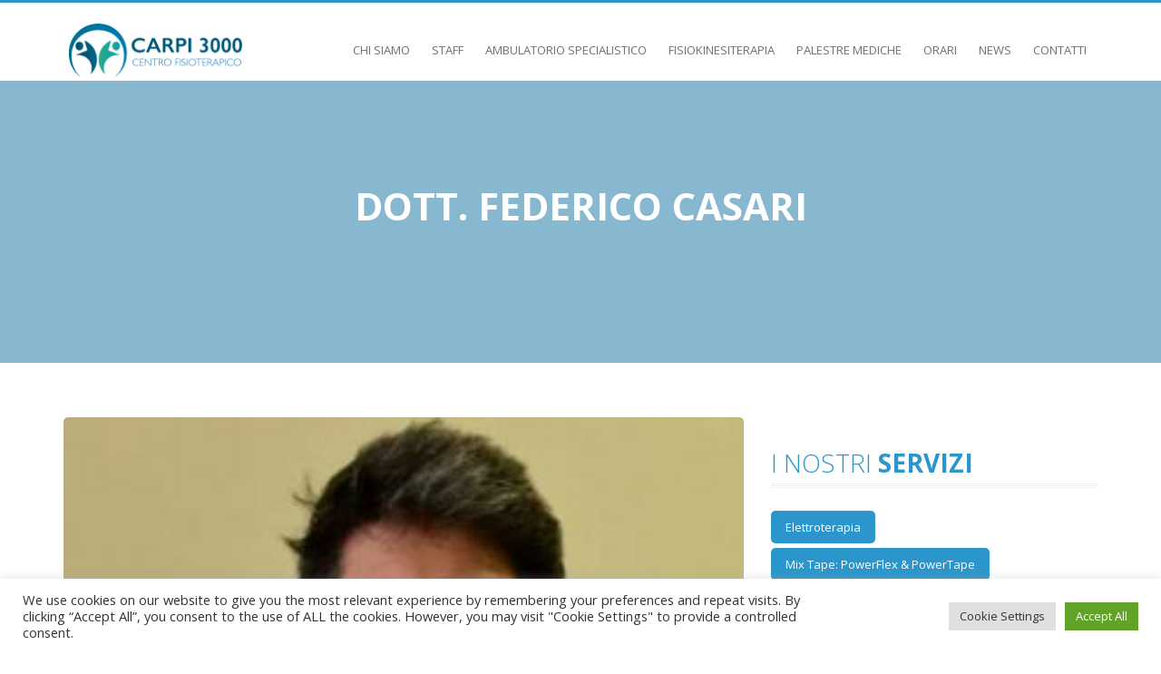

--- FILE ---
content_type: text/html; charset=UTF-8
request_url: https://www.carpi3000.it/dott-federico-casari/
body_size: 12948
content:
<!doctype html><html
lang="it-IT" class="no-js"><head><meta
charset="UTF-8"><title>DOTT. FEDERICO CASARI - Carpi 3000</title><link
href="//www.google-analytics.com" rel="dns-prefetch"><link
href="https://www.carpi3000.it/wp-content/themes/carpi3000/images/icons/favicon.ico" rel="shortcut icon"><link
href="https://www.carpi3000.it/wp-content/themes/carpi3000/images/icons/touch.png" rel="apple-touch-icon-precomposed"><meta
http-equiv="X-UA-Compatible" content="IE=edge,chrome=1"><meta
name="viewport" content="width=device-width, user-scalable=no, initial-scale=1.0, minimum-scale=1.0, maximum-scale=1.0"><meta
name="format-detection" content="telephone=no"><link
href="https://fonts.googleapis.com/css?family=Open+Sans:400,300,600,700,800" rel="stylesheet"><link
id="color" href='//www.carpi3000.it/wp-content/cache/wpfc-minified/7wn62s20/6e67c.css' rel="stylesheet"><link
href='//www.carpi3000.it/wp-content/cache/wpfc-minified/g2w3zn4m/6e67c.css' rel="stylesheet"><link
href='//www.carpi3000.it/wp-content/cache/wpfc-minified/de6p4ucn/6e67c.css' rel="stylesheet"><link
href='//www.carpi3000.it/wp-content/cache/wpfc-minified/f6fhq0td/6e67c.css' rel="stylesheet"><link
href='//www.carpi3000.it/wp-content/cache/wpfc-minified/zcol72u/6e67c.css' rel="stylesheet"> <script src='//www.carpi3000.it/wp-content/cache/wpfc-minified/q6nym79d/6e67c.js' type="text/javascript"></script>
<!-- <script src="https://www.carpi3000.it/wp-content/themes/carpi3000/js/modernizr-2.6.2.min.js"></script> -->
<script>!function(f,b,e,v,n,t,s){if(f.fbq)return;n=f.fbq=function(){n.callMethod?n.callMethod.apply(n,arguments):n.queue.push(arguments)};if(!f._fbq)f._fbq=n;n.push=n;n.loaded=!0;n.version='2.0';n.queue=[];t=b.createElement(e);t.async=!0;t.src=v;s=b.getElementsByTagName(e)[0];s.parentNode.insertBefore(t,s)}(window,document,'script','https://connect.facebook.net/en_US/fbevents.js');fbq('init','225242164578939');fbq('track','PageView');</script> <noscript><img
height="1" width="1" style="display:none"
src="https://www.facebook.com/tr?id=225242164578939&ev=PageView&noscript=1"
/></noscript> <script data-cfasync="false" data-no-defer="1" data-no-minify="1" data-no-optimize="1">var ewww_webp_supported=!1;function check_webp_feature(A,e){var w;e=void 0!==e?e:function(){},ewww_webp_supported?e(ewww_webp_supported):((w=new Image).onload=function(){ewww_webp_supported=0<w.width&&0<w.height,e&&e(ewww_webp_supported)},w.onerror=function(){e&&e(!1)},w.src="data:image/webp;base64,"+{alpha:"UklGRkoAAABXRUJQVlA4WAoAAAAQAAAAAAAAAAAAQUxQSAwAAAARBxAR/Q9ERP8DAABWUDggGAAAABQBAJ0BKgEAAQAAAP4AAA3AAP7mtQAAAA=="}[A])}check_webp_feature("alpha");</script><script data-cfasync="false" data-no-defer="1" data-no-minify="1" data-no-optimize="1">var Arrive=function(c,w){"use strict";if(c.MutationObserver&&"undefined"!=typeof HTMLElement){var r,a=0,u=(r=HTMLElement.prototype.matches||HTMLElement.prototype.webkitMatchesSelector||HTMLElement.prototype.mozMatchesSelector||HTMLElement.prototype.msMatchesSelector,{matchesSelector:function(e,t){return e instanceof HTMLElement&&r.call(e,t)},addMethod:function(e,t,r){var a=e[t];e[t]=function(){return r.length==arguments.length?r.apply(this,arguments):"function"==typeof a?a.apply(this,arguments):void 0}},callCallbacks:function(e,t){t&&t.options.onceOnly&&1==t.firedElems.length&&(e=[e[0]]);for(var r,a=0;r=e[a];a++)r&&r.callback&&r.callback.call(r.elem,r.elem);t&&t.options.onceOnly&&1==t.firedElems.length&&t.me.unbindEventWithSelectorAndCallback.call(t.target,t.selector,t.callback)},checkChildNodesRecursively:function(e,t,r,a){for(var i,n=0;i=e[n];n++)r(i,t,a)&&a.push({callback:t.callback,elem:i}),0<i.childNodes.length&&u.checkChildNodesRecursively(i.childNodes,t,r,a)},mergeArrays:function(e,t){var r,a={};for(r in e)e.hasOwnProperty(r)&&(a[r]=e[r]);for(r in t)t.hasOwnProperty(r)&&(a[r]=t[r]);return a},toElementsArray:function(e){return e=void 0!==e&&("number"!=typeof e.length||e===c)?[e]:e}}),e=(l.prototype.addEvent=function(e,t,r,a){a={target:e,selector:t,options:r,callback:a,firedElems:[]};return this._beforeAdding&&this._beforeAdding(a),this._eventsBucket.push(a),a},l.prototype.removeEvent=function(e){for(var t,r=this._eventsBucket.length-1;t=this._eventsBucket[r];r--)e(t)&&(this._beforeRemoving&&this._beforeRemoving(t),(t=this._eventsBucket.splice(r,1))&&t.length&&(t[0].callback=null))},l.prototype.beforeAdding=function(e){this._beforeAdding=e},l.prototype.beforeRemoving=function(e){this._beforeRemoving=e},l),t=function(i,n){var o=new e,l=this,s={fireOnAttributesModification:!1};return o.beforeAdding(function(t){var e=t.target;e!==c.document&&e!==c||(e=document.getElementsByTagName("html")[0]);var r=new MutationObserver(function(e){n.call(this,e,t)}),a=i(t.options);r.observe(e,a),t.observer=r,t.me=l}),o.beforeRemoving(function(e){e.observer.disconnect()}),this.bindEvent=function(e,t,r){t=u.mergeArrays(s,t);for(var a=u.toElementsArray(this),i=0;i<a.length;i++)o.addEvent(a[i],e,t,r)},this.unbindEvent=function(){var r=u.toElementsArray(this);o.removeEvent(function(e){for(var t=0;t<r.length;t++)if(this===w||e.target===r[t])return!0;return!1})},this.unbindEventWithSelectorOrCallback=function(r){var a=u.toElementsArray(this),i=r,e="function"==typeof r?function(e){for(var t=0;t<a.length;t++)if((this===w||e.target===a[t])&&e.callback===i)return!0;return!1}:function(e){for(var t=0;t<a.length;t++)if((this===w||e.target===a[t])&&e.selector===r)return!0;return!1};o.removeEvent(e)},this.unbindEventWithSelectorAndCallback=function(r,a){var i=u.toElementsArray(this);o.removeEvent(function(e){for(var t=0;t<i.length;t++)if((this===w||e.target===i[t])&&e.selector===r&&e.callback===a)return!0;return!1})},this},i=new function(){var s={fireOnAttributesModification:!1,onceOnly:!1,existing:!1};function n(e,t,r){return!(!u.matchesSelector(e,t.selector)||(e._id===w&&(e._id=a++),-1!=t.firedElems.indexOf(e._id)))&&(t.firedElems.push(e._id),!0)}var c=(i=new t(function(e){var t={attributes:!1,childList:!0,subtree:!0};return e.fireOnAttributesModification&&(t.attributes=!0),t},function(e,i){e.forEach(function(e){var t=e.addedNodes,r=e.target,a=[];null!==t&&0<t.length?u.checkChildNodesRecursively(t,i,n,a):"attributes"===e.type&&n(r,i)&&a.push({callback:i.callback,elem:r}),u.callCallbacks(a,i)})})).bindEvent;return i.bindEvent=function(e,t,r){t=void 0===r?(r=t,s):u.mergeArrays(s,t);var a=u.toElementsArray(this);if(t.existing){for(var i=[],n=0;n<a.length;n++)for(var o=a[n].querySelectorAll(e),l=0;l<o.length;l++)i.push({callback:r,elem:o[l]});if(t.onceOnly&&i.length)return r.call(i[0].elem,i[0].elem);setTimeout(u.callCallbacks,1,i)}c.call(this,e,t,r)},i},o=new function(){var a={};function i(e,t){return u.matchesSelector(e,t.selector)}var n=(o=new t(function(){return{childList:!0,subtree:!0}},function(e,r){e.forEach(function(e){var t=e.removedNodes,e=[];null!==t&&0<t.length&&u.checkChildNodesRecursively(t,r,i,e),u.callCallbacks(e,r)})})).bindEvent;return o.bindEvent=function(e,t,r){t=void 0===r?(r=t,a):u.mergeArrays(a,t),n.call(this,e,t,r)},o};d(HTMLElement.prototype),d(NodeList.prototype),d(HTMLCollection.prototype),d(HTMLDocument.prototype),d(Window.prototype);var n={};return s(i,n,"unbindAllArrive"),s(o,n,"unbindAllLeave"),n}function l(){this._eventsBucket=[],this._beforeAdding=null,this._beforeRemoving=null}function s(e,t,r){u.addMethod(t,r,e.unbindEvent),u.addMethod(t,r,e.unbindEventWithSelectorOrCallback),u.addMethod(t,r,e.unbindEventWithSelectorAndCallback)}function d(e){e.arrive=i.bindEvent,s(i,e,"unbindArrive"),e.leave=o.bindEvent,s(o,e,"unbindLeave")}}(window,void 0),ewww_webp_supported=!1;function check_webp_feature(e,t){var r;ewww_webp_supported?t(ewww_webp_supported):((r=new Image).onload=function(){ewww_webp_supported=0<r.width&&0<r.height,t(ewww_webp_supported)},r.onerror=function(){t(!1)},r.src="data:image/webp;base64,"+{alpha:"UklGRkoAAABXRUJQVlA4WAoAAAAQAAAAAAAAAAAAQUxQSAwAAAARBxAR/Q9ERP8DAABWUDggGAAAABQBAJ0BKgEAAQAAAP4AAA3AAP7mtQAAAA==",animation:"UklGRlIAAABXRUJQVlA4WAoAAAASAAAAAAAAAAAAQU5JTQYAAAD/////AABBTk1GJgAAAAAAAAAAAAAAAAAAAGQAAABWUDhMDQAAAC8AAAAQBxAREYiI/gcA"}[e])}function ewwwLoadImages(e){if(e){for(var t=document.querySelectorAll(".batch-image img, .image-wrapper a, .ngg-pro-masonry-item a, .ngg-galleria-offscreen-seo-wrapper a"),r=0,a=t.length;r<a;r++)ewwwAttr(t[r],"data-src",t[r].getAttribute("data-webp")),ewwwAttr(t[r],"data-thumbnail",t[r].getAttribute("data-webp-thumbnail"));for(var i=document.querySelectorAll("div.woocommerce-product-gallery__image"),r=0,a=i.length;r<a;r++)ewwwAttr(i[r],"data-thumb",i[r].getAttribute("data-webp-thumb"))}for(var n=document.querySelectorAll("video"),r=0,a=n.length;r<a;r++)ewwwAttr(n[r],"poster",e?n[r].getAttribute("data-poster-webp"):n[r].getAttribute("data-poster-image"));for(var o,l=document.querySelectorAll("img.ewww_webp_lazy_load"),r=0,a=l.length;r<a;r++)e&&(ewwwAttr(l[r],"data-lazy-srcset",l[r].getAttribute("data-lazy-srcset-webp")),ewwwAttr(l[r],"data-srcset",l[r].getAttribute("data-srcset-webp")),ewwwAttr(l[r],"data-lazy-src",l[r].getAttribute("data-lazy-src-webp")),ewwwAttr(l[r],"data-src",l[r].getAttribute("data-src-webp")),ewwwAttr(l[r],"data-orig-file",l[r].getAttribute("data-webp-orig-file")),ewwwAttr(l[r],"data-medium-file",l[r].getAttribute("data-webp-medium-file")),ewwwAttr(l[r],"data-large-file",l[r].getAttribute("data-webp-large-file")),null!=(o=l[r].getAttribute("srcset"))&&!1!==o&&o.includes("R0lGOD")&&ewwwAttr(l[r],"src",l[r].getAttribute("data-lazy-src-webp"))),l[r].className=l[r].className.replace(/\bewww_webp_lazy_load\b/,"");for(var s=document.querySelectorAll(".ewww_webp"),r=0,a=s.length;r<a;r++)e?(ewwwAttr(s[r],"srcset",s[r].getAttribute("data-srcset-webp")),ewwwAttr(s[r],"src",s[r].getAttribute("data-src-webp")),ewwwAttr(s[r],"data-orig-file",s[r].getAttribute("data-webp-orig-file")),ewwwAttr(s[r],"data-medium-file",s[r].getAttribute("data-webp-medium-file")),ewwwAttr(s[r],"data-large-file",s[r].getAttribute("data-webp-large-file")),ewwwAttr(s[r],"data-large_image",s[r].getAttribute("data-webp-large_image")),ewwwAttr(s[r],"data-src",s[r].getAttribute("data-webp-src"))):(ewwwAttr(s[r],"srcset",s[r].getAttribute("data-srcset-img")),ewwwAttr(s[r],"src",s[r].getAttribute("data-src-img"))),s[r].className=s[r].className.replace(/\bewww_webp\b/,"ewww_webp_loaded");window.jQuery&&jQuery.fn.isotope&&jQuery.fn.imagesLoaded&&(jQuery(".fusion-posts-container-infinite").imagesLoaded(function(){jQuery(".fusion-posts-container-infinite").hasClass("isotope")&&jQuery(".fusion-posts-container-infinite").isotope()}),jQuery(".fusion-portfolio:not(.fusion-recent-works) .fusion-portfolio-wrapper").imagesLoaded(function(){jQuery(".fusion-portfolio:not(.fusion-recent-works) .fusion-portfolio-wrapper").isotope()}))}function ewwwWebPInit(e){ewwwLoadImages(e),ewwwNggLoadGalleries(e),document.arrive(".ewww_webp",function(){ewwwLoadImages(e)}),document.arrive(".ewww_webp_lazy_load",function(){ewwwLoadImages(e)}),document.arrive("videos",function(){ewwwLoadImages(e)}),"loading"==document.readyState?document.addEventListener("DOMContentLoaded",ewwwJSONParserInit):("undefined"!=typeof galleries&&ewwwNggParseGalleries(e),ewwwWooParseVariations(e))}function ewwwAttr(e,t,r){null!=r&&!1!==r&&e.setAttribute(t,r)}function ewwwJSONParserInit(){"undefined"!=typeof galleries&&check_webp_feature("alpha",ewwwNggParseGalleries),check_webp_feature("alpha",ewwwWooParseVariations)}function ewwwWooParseVariations(e){if(e)for(var t=document.querySelectorAll("form.variations_form"),r=0,a=t.length;r<a;r++){var i=t[r].getAttribute("data-product_variations"),n=!1;try{for(var o in i=JSON.parse(i))void 0!==i[o]&&void 0!==i[o].image&&(void 0!==i[o].image.src_webp&&(i[o].image.src=i[o].image.src_webp,n=!0),void 0!==i[o].image.srcset_webp&&(i[o].image.srcset=i[o].image.srcset_webp,n=!0),void 0!==i[o].image.full_src_webp&&(i[o].image.full_src=i[o].image.full_src_webp,n=!0),void 0!==i[o].image.gallery_thumbnail_src_webp&&(i[o].image.gallery_thumbnail_src=i[o].image.gallery_thumbnail_src_webp,n=!0),void 0!==i[o].image.thumb_src_webp&&(i[o].image.thumb_src=i[o].image.thumb_src_webp,n=!0));n&&ewwwAttr(t[r],"data-product_variations",JSON.stringify(i))}catch(e){}}}function ewwwNggParseGalleries(e){if(e)for(var t in galleries){var r=galleries[t];galleries[t].images_list=ewwwNggParseImageList(r.images_list)}}function ewwwNggLoadGalleries(e){e&&document.addEventListener("ngg.galleria.themeadded",function(e,t){window.ngg_galleria._create_backup=window.ngg_galleria.create,window.ngg_galleria.create=function(e,t){var r=$(e).data("id");return galleries["gallery_"+r].images_list=ewwwNggParseImageList(galleries["gallery_"+r].images_list),window.ngg_galleria._create_backup(e,t)}})}function ewwwNggParseImageList(e){for(var t in e){var r=e[t];if(void 0!==r["image-webp"]&&(e[t].image=r["image-webp"],delete e[t]["image-webp"]),void 0!==r["thumb-webp"]&&(e[t].thumb=r["thumb-webp"],delete e[t]["thumb-webp"]),void 0!==r.full_image_webp&&(e[t].full_image=r.full_image_webp,delete e[t].full_image_webp),void 0!==r.srcsets)for(var a in r.srcsets)nggSrcset=r.srcsets[a],void 0!==r.srcsets[a+"-webp"]&&(e[t].srcsets[a]=r.srcsets[a+"-webp"],delete e[t].srcsets[a+"-webp"]);if(void 0!==r.full_srcsets)for(var i in r.full_srcsets)nggFSrcset=r.full_srcsets[i],void 0!==r.full_srcsets[i+"-webp"]&&(e[t].full_srcsets[i]=r.full_srcsets[i+"-webp"],delete e[t].full_srcsets[i+"-webp"])}return e}check_webp_feature("alpha",ewwwWebPInit);</script><meta
name='robots' content='index, follow, max-image-preview:large, max-snippet:-1, max-video-preview:-1' /><meta
name="description" content="ECOGRAFISTA" /><link
rel="canonical" href="https://www.carpi3000.it/dott-federico-casari/" /><meta
property="og:locale" content="it_IT" /><meta
property="og:type" content="article" /><meta
property="og:title" content="DOTT. FEDERICO CASARI - Carpi 3000" /><meta
property="og:description" content="ECOGRAFISTA" /><meta
property="og:url" content="https://www.carpi3000.it/dott-federico-casari/" /><meta
property="og:site_name" content="Carpi 3000" /><meta
property="article:publisher" content="https://it-it.facebook.com/carpi3000/" /><meta
property="article:modified_time" content="2023-02-15T09:12:48+00:00" /><meta
property="og:image" content="https://www.carpi3000.it/wp-content/uploads/Dott.Federico-Casari_foto-292x300-1.jpg" /><meta
property="og:image:width" content="292" /><meta
property="og:image:height" content="300" /><meta
property="og:image:type" content="image/jpeg" /><meta
name="twitter:card" content="summary_large_image" /><meta
name="twitter:label1" content="Tempo di lettura stimato" /><meta
name="twitter:data1" content="1 minuto" /> <script type="application/ld+json" class="yoast-schema-graph">{"@context":"https://schema.org","@graph":[{"@type":"WebPage","@id":"https://www.carpi3000.it/dott-federico-casari/","url":"https://www.carpi3000.it/dott-federico-casari/","name":"DOTT. FEDERICO CASARI - Carpi 3000","isPartOf":{"@id":"https://www.carpi3000.it/#website"},"primaryImageOfPage":{"@id":"https://www.carpi3000.it/dott-federico-casari/#primaryimage"},"image":{"@id":"https://www.carpi3000.it/dott-federico-casari/#primaryimage"},"thumbnailUrl":"https://www.carpi3000.it/wp-content/uploads/Dott.Federico-Casari_foto-292x300-1.jpg","datePublished":"2022-08-30T09:34:27+00:00","dateModified":"2023-02-15T09:12:48+00:00","description":"ECOGRAFISTA","breadcrumb":{"@id":"https://www.carpi3000.it/dott-federico-casari/#breadcrumb"},"inLanguage":"it-IT","potentialAction":[{"@type":"ReadAction","target":["https://www.carpi3000.it/dott-federico-casari/"]}]},{"@type":"ImageObject","inLanguage":"it-IT","@id":"https://www.carpi3000.it/dott-federico-casari/#primaryimage","url":"https://www.carpi3000.it/wp-content/uploads/Dott.Federico-Casari_foto-292x300-1.jpg","contentUrl":"https://www.carpi3000.it/wp-content/uploads/Dott.Federico-Casari_foto-292x300-1.jpg","width":292,"height":300},{"@type":"BreadcrumbList","@id":"https://www.carpi3000.it/dott-federico-casari/#breadcrumb","itemListElement":[{"@type":"ListItem","position":1,"name":"Home","item":"https://www.carpi3000.it/"},{"@type":"ListItem","position":2,"name":"DOTT. FEDERICO CASARI"}]},{"@type":"WebSite","@id":"https://www.carpi3000.it/#website","url":"https://www.carpi3000.it/","name":"Carpi 3000","description":"","publisher":{"@id":"https://www.carpi3000.it/#organization"},"potentialAction":[{"@type":"SearchAction","target":{"@type":"EntryPoint","urlTemplate":"https://www.carpi3000.it/?s={search_term_string}"},"query-input":"required name=search_term_string"}],"inLanguage":"it-IT"},{"@type":"Organization","@id":"https://www.carpi3000.it/#organization","name":"Poliambulatorio Carpi3000","url":"https://www.carpi3000.it/","logo":{"@type":"ImageObject","inLanguage":"it-IT","@id":"https://www.carpi3000.it/#/schema/logo/image/","url":"https://www.carpi3000.it/wp-content/uploads/logo-carpi3000.png","contentUrl":"https://www.carpi3000.it/wp-content/uploads/logo-carpi3000.png","width":269,"height":300,"caption":"Poliambulatorio Carpi3000"},"image":{"@id":"https://www.carpi3000.it/#/schema/logo/image/"},"sameAs":["https://it-it.facebook.com/carpi3000/","https://www.instagram.com/poliambulatorio_carpi3000/"]}]}</script> <script type="text/javascript">window._wpemojiSettings={"baseUrl":"https:\/\/s.w.org\/images\/core\/emoji\/14.0.0\/72x72\/","ext":".png","svgUrl":"https:\/\/s.w.org\/images\/core\/emoji\/14.0.0\/svg\/","svgExt":".svg","source":{"concatemoji":"https:\/\/www.carpi3000.it\/wp-includes\/js\/wp-emoji-release.min.js?ver=6.4.7"}};
/*! This file is auto-generated */
!function(i,n){var o,s,e;function c(e){try{var t={supportTests:e,timestamp:(new Date).valueOf()};sessionStorage.setItem(o,JSON.stringify(t))}catch(e){}}function p(e,t,n){e.clearRect(0,0,e.canvas.width,e.canvas.height),e.fillText(t,0,0);var t=new Uint32Array(e.getImageData(0,0,e.canvas.width,e.canvas.height).data),r=(e.clearRect(0,0,e.canvas.width,e.canvas.height),e.fillText(n,0,0),new Uint32Array(e.getImageData(0,0,e.canvas.width,e.canvas.height).data));return t.every(function(e,t){return e===r[t]})}function u(e,t,n){switch(t){case"flag":return n(e,"\ud83c\udff3\ufe0f\u200d\u26a7\ufe0f","\ud83c\udff3\ufe0f\u200b\u26a7\ufe0f")?!1:!n(e,"\ud83c\uddfa\ud83c\uddf3","\ud83c\uddfa\u200b\ud83c\uddf3")&&!n(e,"\ud83c\udff4\udb40\udc67\udb40\udc62\udb40\udc65\udb40\udc6e\udb40\udc67\udb40\udc7f","\ud83c\udff4\u200b\udb40\udc67\u200b\udb40\udc62\u200b\udb40\udc65\u200b\udb40\udc6e\u200b\udb40\udc67\u200b\udb40\udc7f");case"emoji":return!n(e,"\ud83e\udef1\ud83c\udffb\u200d\ud83e\udef2\ud83c\udfff","\ud83e\udef1\ud83c\udffb\u200b\ud83e\udef2\ud83c\udfff")}return!1}function f(e,t,n){var r="undefined"!=typeof WorkerGlobalScope&&self instanceof WorkerGlobalScope?new OffscreenCanvas(300,150):i.createElement("canvas"),a=r.getContext("2d",{willReadFrequently:!0}),o=(a.textBaseline="top",a.font="600 32px Arial",{});return e.forEach(function(e){o[e]=t(a,e,n)}),o}function t(e){var t=i.createElement("script");t.src=e,t.defer=!0,i.head.appendChild(t)}"undefined"!=typeof Promise&&(o="wpEmojiSettingsSupports",s=["flag","emoji"],n.supports={everything:!0,everythingExceptFlag:!0},e=new Promise(function(e){i.addEventListener("DOMContentLoaded",e,{once:!0})}),new Promise(function(t){var n=function(){try{var e=JSON.parse(sessionStorage.getItem(o));if("object"==typeof e&&"number"==typeof e.timestamp&&(new Date).valueOf()<e.timestamp+604800&&"object"==typeof e.supportTests)return e.supportTests}catch(e){}return null}();if(!n){if("undefined"!=typeof Worker&&"undefined"!=typeof OffscreenCanvas&&"undefined"!=typeof URL&&URL.createObjectURL&&"undefined"!=typeof Blob)try{var e="postMessage("+f.toString()+"("+[JSON.stringify(s),u.toString(),p.toString()].join(",")+"));",r=new Blob([e],{type:"text/javascript"}),a=new Worker(URL.createObjectURL(r),{name:"wpTestEmojiSupports"});return void(a.onmessage=function(e){c(n=e.data),a.terminate(),t(n)})}catch(e){}c(n=f(s,u,p))}t(n)}).then(function(e){for(var t in e)n.supports[t]=e[t],n.supports.everything=n.supports.everything&&n.supports[t],"flag"!==t&&(n.supports.everythingExceptFlag=n.supports.everythingExceptFlag&&n.supports[t]);n.supports.everythingExceptFlag=n.supports.everythingExceptFlag&&!n.supports.flag,n.DOMReady=!1,n.readyCallback=function(){n.DOMReady=!0}}).then(function(){return e}).then(function(){var e;n.supports.everything||(n.readyCallback(),(e=n.source||{}).concatemoji?t(e.concatemoji):e.wpemoji&&e.twemoji&&(t(e.twemoji),t(e.wpemoji)))}))}((window,document),window._wpemojiSettings);</script> <style id='wp-emoji-styles-inline-css' type='text/css'>img.wp-smiley,img.emoji{display:inline !important;border:none !important;box-shadow:none !important;height:1em !important;width:1em !important;margin:0
0.07em !important;vertical-align:-0.1em !important;background:none !important;padding:0
!important}</style><link
rel='stylesheet' id='wp-block-library-css' href='//www.carpi3000.it/wp-content/cache/wpfc-minified/98z91db5/6e67c.css' media='all' /><style id='classic-theme-styles-inline-css' type='text/css'>
/*! This file is auto-generated */
.wp-block-button__link{color:#fff;background-color:#32373c;border-radius:9999px;box-shadow:none;text-decoration:none;padding:calc(.667em + 2px) calc(1.333em+2px);font-size:1.125em}.wp-block-file__button{background:#32373c;color:#fff;text-decoration:none}</style><style id='global-styles-inline-css' type='text/css'>body{--wp--preset--color--black:#000;--wp--preset--color--cyan-bluish-gray:#abb8c3;--wp--preset--color--white:#fff;--wp--preset--color--pale-pink:#f78da7;--wp--preset--color--vivid-red:#cf2e2e;--wp--preset--color--luminous-vivid-orange:#ff6900;--wp--preset--color--luminous-vivid-amber:#fcb900;--wp--preset--color--light-green-cyan:#7bdcb5;--wp--preset--color--vivid-green-cyan:#00d084;--wp--preset--color--pale-cyan-blue:#8ed1fc;--wp--preset--color--vivid-cyan-blue:#0693e3;--wp--preset--color--vivid-purple:#9b51e0;--wp--preset--gradient--vivid-cyan-blue-to-vivid-purple:linear-gradient(135deg,rgba(6,147,227,1) 0%,rgb(155,81,224) 100%);--wp--preset--gradient--light-green-cyan-to-vivid-green-cyan:linear-gradient(135deg,rgb(122,220,180) 0%,rgb(0,208,130) 100%);--wp--preset--gradient--luminous-vivid-amber-to-luminous-vivid-orange:linear-gradient(135deg,rgba(252,185,0,1) 0%,rgba(255,105,0,1) 100%);--wp--preset--gradient--luminous-vivid-orange-to-vivid-red:linear-gradient(135deg,rgba(255,105,0,1) 0%,rgb(207,46,46) 100%);--wp--preset--gradient--very-light-gray-to-cyan-bluish-gray:linear-gradient(135deg,rgb(238,238,238) 0%,rgb(169,184,195) 100%);--wp--preset--gradient--cool-to-warm-spectrum:linear-gradient(135deg,rgb(74,234,220) 0%,rgb(151,120,209) 20%,rgb(207,42,186) 40%,rgb(238,44,130) 60%,rgb(251,105,98) 80%,rgb(254,248,76) 100%);--wp--preset--gradient--blush-light-purple:linear-gradient(135deg,rgb(255,206,236) 0%,rgb(152,150,240) 100%);--wp--preset--gradient--blush-bordeaux:linear-gradient(135deg,rgb(254,205,165) 0%,rgb(254,45,45) 50%,rgb(107,0,62) 100%);--wp--preset--gradient--luminous-dusk:linear-gradient(135deg,rgb(255,203,112) 0%,rgb(199,81,192) 50%,rgb(65,88,208) 100%);--wp--preset--gradient--pale-ocean:linear-gradient(135deg,rgb(255,245,203) 0%,rgb(182,227,212) 50%,rgb(51,167,181) 100%);--wp--preset--gradient--electric-grass:linear-gradient(135deg,rgb(202,248,128) 0%,rgb(113,206,126) 100%);--wp--preset--gradient--midnight:linear-gradient(135deg,rgb(2,3,129) 0%,rgb(40,116,252) 100%);--wp--preset--font-size--small:13px;--wp--preset--font-size--medium:20px;--wp--preset--font-size--large:36px;--wp--preset--font-size--x-large:42px;--wp--preset--spacing--20:0.44rem;--wp--preset--spacing--30:0.67rem;--wp--preset--spacing--40:1rem;--wp--preset--spacing--50:1.5rem;--wp--preset--spacing--60:2.25rem;--wp--preset--spacing--70:3.38rem;--wp--preset--spacing--80:5.06rem;--wp--preset--shadow--natural:6px 6px 9px rgba(0, 0, 0, 0.2);--wp--preset--shadow--deep:12px 12px 50px rgba(0, 0, 0, 0.4);--wp--preset--shadow--sharp:6px 6px 0px rgba(0, 0, 0, 0.2);--wp--preset--shadow--outlined:6px 6px 0px -3px rgba(255, 255, 255, 1), 6px 6px rgba(0, 0, 0, 1);--wp--preset--shadow--crisp:6px 6px 0px rgba(0,0,0,1)}:where(.is-layout-flex){gap:0.5em}:where(.is-layout-grid){gap:0.5em}body .is-layout-flow>.alignleft{float:left;margin-inline-start:0;margin-inline-end:2em}body .is-layout-flow>.alignright{float:right;margin-inline-start:2em;margin-inline-end:0}body .is-layout-flow>.aligncenter{margin-left:auto !important;margin-right:auto !important}body .is-layout-constrained>.alignleft{float:left;margin-inline-start:0;margin-inline-end:2em}body .is-layout-constrained>.alignright{float:right;margin-inline-start:2em;margin-inline-end:0}body .is-layout-constrained>.aligncenter{margin-left:auto !important;margin-right:auto !important}body .is-layout-constrained>:where(:not(.alignleft):not(.alignright):not(.alignfull)){max-width:var(--wp--style--global--content-size);margin-left:auto !important;margin-right:auto !important}body .is-layout-constrained>.alignwide{max-width:var(--wp--style--global--wide-size)}body .is-layout-flex{display:flex}body .is-layout-flex{flex-wrap:wrap;align-items:center}body .is-layout-flex>*{margin:0}body .is-layout-grid{display:grid}body .is-layout-grid>*{margin:0}:where(.wp-block-columns.is-layout-flex){gap:2em}:where(.wp-block-columns.is-layout-grid){gap:2em}:where(.wp-block-post-template.is-layout-flex){gap:1.25em}:where(.wp-block-post-template.is-layout-grid){gap:1.25em}.has-black-color{color:var(--wp--preset--color--black) !important}.has-cyan-bluish-gray-color{color:var(--wp--preset--color--cyan-bluish-gray) !important}.has-white-color{color:var(--wp--preset--color--white) !important}.has-pale-pink-color{color:var(--wp--preset--color--pale-pink) !important}.has-vivid-red-color{color:var(--wp--preset--color--vivid-red) !important}.has-luminous-vivid-orange-color{color:var(--wp--preset--color--luminous-vivid-orange) !important}.has-luminous-vivid-amber-color{color:var(--wp--preset--color--luminous-vivid-amber) !important}.has-light-green-cyan-color{color:var(--wp--preset--color--light-green-cyan) !important}.has-vivid-green-cyan-color{color:var(--wp--preset--color--vivid-green-cyan) !important}.has-pale-cyan-blue-color{color:var(--wp--preset--color--pale-cyan-blue) !important}.has-vivid-cyan-blue-color{color:var(--wp--preset--color--vivid-cyan-blue) !important}.has-vivid-purple-color{color:var(--wp--preset--color--vivid-purple) !important}.has-black-background-color{background-color:var(--wp--preset--color--black) !important}.has-cyan-bluish-gray-background-color{background-color:var(--wp--preset--color--cyan-bluish-gray) !important}.has-white-background-color{background-color:var(--wp--preset--color--white) !important}.has-pale-pink-background-color{background-color:var(--wp--preset--color--pale-pink) !important}.has-vivid-red-background-color{background-color:var(--wp--preset--color--vivid-red) !important}.has-luminous-vivid-orange-background-color{background-color:var(--wp--preset--color--luminous-vivid-orange) !important}.has-luminous-vivid-amber-background-color{background-color:var(--wp--preset--color--luminous-vivid-amber) !important}.has-light-green-cyan-background-color{background-color:var(--wp--preset--color--light-green-cyan) !important}.has-vivid-green-cyan-background-color{background-color:var(--wp--preset--color--vivid-green-cyan) !important}.has-pale-cyan-blue-background-color{background-color:var(--wp--preset--color--pale-cyan-blue) !important}.has-vivid-cyan-blue-background-color{background-color:var(--wp--preset--color--vivid-cyan-blue) !important}.has-vivid-purple-background-color{background-color:var(--wp--preset--color--vivid-purple) !important}.has-black-border-color{border-color:var(--wp--preset--color--black) !important}.has-cyan-bluish-gray-border-color{border-color:var(--wp--preset--color--cyan-bluish-gray) !important}.has-white-border-color{border-color:var(--wp--preset--color--white) !important}.has-pale-pink-border-color{border-color:var(--wp--preset--color--pale-pink) !important}.has-vivid-red-border-color{border-color:var(--wp--preset--color--vivid-red) !important}.has-luminous-vivid-orange-border-color{border-color:var(--wp--preset--color--luminous-vivid-orange) !important}.has-luminous-vivid-amber-border-color{border-color:var(--wp--preset--color--luminous-vivid-amber) !important}.has-light-green-cyan-border-color{border-color:var(--wp--preset--color--light-green-cyan) !important}.has-vivid-green-cyan-border-color{border-color:var(--wp--preset--color--vivid-green-cyan) !important}.has-pale-cyan-blue-border-color{border-color:var(--wp--preset--color--pale-cyan-blue) !important}.has-vivid-cyan-blue-border-color{border-color:var(--wp--preset--color--vivid-cyan-blue) !important}.has-vivid-purple-border-color{border-color:var(--wp--preset--color--vivid-purple) !important}.has-vivid-cyan-blue-to-vivid-purple-gradient-background{background:var(--wp--preset--gradient--vivid-cyan-blue-to-vivid-purple) !important}.has-light-green-cyan-to-vivid-green-cyan-gradient-background{background:var(--wp--preset--gradient--light-green-cyan-to-vivid-green-cyan) !important}.has-luminous-vivid-amber-to-luminous-vivid-orange-gradient-background{background:var(--wp--preset--gradient--luminous-vivid-amber-to-luminous-vivid-orange) !important}.has-luminous-vivid-orange-to-vivid-red-gradient-background{background:var(--wp--preset--gradient--luminous-vivid-orange-to-vivid-red) !important}.has-very-light-gray-to-cyan-bluish-gray-gradient-background{background:var(--wp--preset--gradient--very-light-gray-to-cyan-bluish-gray) !important}.has-cool-to-warm-spectrum-gradient-background{background:var(--wp--preset--gradient--cool-to-warm-spectrum) !important}.has-blush-light-purple-gradient-background{background:var(--wp--preset--gradient--blush-light-purple) !important}.has-blush-bordeaux-gradient-background{background:var(--wp--preset--gradient--blush-bordeaux) !important}.has-luminous-dusk-gradient-background{background:var(--wp--preset--gradient--luminous-dusk) !important}.has-pale-ocean-gradient-background{background:var(--wp--preset--gradient--pale-ocean) !important}.has-electric-grass-gradient-background{background:var(--wp--preset--gradient--electric-grass) !important}.has-midnight-gradient-background{background:var(--wp--preset--gradient--midnight) !important}.has-small-font-size{font-size:var(--wp--preset--font-size--small) !important}.has-medium-font-size{font-size:var(--wp--preset--font-size--medium) !important}.has-large-font-size{font-size:var(--wp--preset--font-size--large) !important}.has-x-large-font-size{font-size:var(--wp--preset--font-size--x-large) !important}.wp-block-navigation a:where(:not(.wp-element-button)){color:inherit}:where(.wp-block-post-template.is-layout-flex){gap:1.25em}:where(.wp-block-post-template.is-layout-grid){gap:1.25em}:where(.wp-block-columns.is-layout-flex){gap:2em}:where(.wp-block-columns.is-layout-grid){gap:2em}.wp-block-pullquote{font-size:1.5em;line-height:1.6}</style><link
rel='stylesheet' id='contact-form-7-css' href='//www.carpi3000.it/wp-content/cache/wpfc-minified/1fa3ro7v/6e67c.css' media='all' /><link
rel='stylesheet' id='cookie-law-info-css' href='//www.carpi3000.it/wp-content/cache/wpfc-minified/6xjhxeim/6e67c.css' media='all' /><link
rel='stylesheet' id='cookie-law-info-gdpr-css' href='//www.carpi3000.it/wp-content/cache/wpfc-minified/21loamw8/6e67c.css' media='all' /> <script src='//www.carpi3000.it/wp-content/cache/wpfc-minified/d79smbgv/6e67c.js' type="text/javascript"></script>
<!-- <script type="text/javascript" src="https://www.carpi3000.it/wp-includes/js/jquery/jquery.min.js?ver=3.7.1" id="jquery-core-js"></script> --> <!-- <script type="text/javascript" src="https://www.carpi3000.it/wp-includes/js/jquery/jquery-migrate.min.js?ver=3.4.1" id="jquery-migrate-js"></script> --> <script type="text/javascript" id="cookie-law-info-js-extra">var Cli_Data={"nn_cookie_ids":[],"cookielist":[],"non_necessary_cookies":[],"ccpaEnabled":"","ccpaRegionBased":"","ccpaBarEnabled":"","strictlyEnabled":["necessary","obligatoire"],"ccpaType":"gdpr","js_blocking":"1","custom_integration":"","triggerDomRefresh":"","secure_cookies":""};var cli_cookiebar_settings={"animate_speed_hide":"500","animate_speed_show":"500","background":"#FFF","border":"#b1a6a6c2","border_on":"","button_1_button_colour":"#61a229","button_1_button_hover":"#4e8221","button_1_link_colour":"#fff","button_1_as_button":"1","button_1_new_win":"","button_2_button_colour":"#333","button_2_button_hover":"#292929","button_2_link_colour":"#444","button_2_as_button":"","button_2_hidebar":"","button_3_button_colour":"#dedfe0","button_3_button_hover":"#b2b2b3","button_3_link_colour":"#333333","button_3_as_button":"1","button_3_new_win":"","button_4_button_colour":"#dedfe0","button_4_button_hover":"#b2b2b3","button_4_link_colour":"#333333","button_4_as_button":"1","button_7_button_colour":"#61a229","button_7_button_hover":"#4e8221","button_7_link_colour":"#fff","button_7_as_button":"1","button_7_new_win":"","font_family":"inherit","header_fix":"","notify_animate_hide":"1","notify_animate_show":"","notify_div_id":"#cookie-law-info-bar","notify_position_horizontal":"right","notify_position_vertical":"bottom","scroll_close":"","scroll_close_reload":"","accept_close_reload":"","reject_close_reload":"","showagain_tab":"","showagain_background":"#fff","showagain_border":"#000","showagain_div_id":"#cookie-law-info-again","showagain_x_position":"100px","text":"#333333","show_once_yn":"","show_once":"10000","logging_on":"","as_popup":"","popup_overlay":"1","bar_heading_text":"","cookie_bar_as":"banner","popup_showagain_position":"bottom-right","widget_position":"left"};var log_object={"ajax_url":"https:\/\/www.carpi3000.it\/wp-admin\/admin-ajax.php"};</script> <script src='//www.carpi3000.it/wp-content/cache/wpfc-minified/e2bxzzb7/6e67c.js' type="text/javascript"></script>
<!-- <script type="text/javascript" src="https://www.carpi3000.it/wp-content/plugins/cookie-law-info/legacy/public/js/cookie-law-info-public.js?ver=3.2.8" id="cookie-law-info-js"></script> --> <link
rel="https://api.w.org/" href="https://www.carpi3000.it/wp-json/" /><link
rel="alternate" type="application/json" href="https://www.carpi3000.it/wp-json/wp/v2/pages/1729" /><link
rel="alternate" type="application/json+oembed" href="https://www.carpi3000.it/wp-json/oembed/1.0/embed?url=https%3A%2F%2Fwww.carpi3000.it%2Fdott-federico-casari%2F" /><link
rel="alternate" type="text/xml+oembed" href="https://www.carpi3000.it/wp-json/oembed/1.0/embed?url=https%3A%2F%2Fwww.carpi3000.it%2Fdott-federico-casari%2F&#038;format=xml" /></head><body data-rsssl=1
class="page-template-default page page-id-1729 dott-federico-casari fixed-header">
<script data-cfasync="false" data-no-defer="1" data-no-minify="1" data-no-optimize="1">if(typeof ewww_webp_supported==="undefined"){var ewww_webp_supported=!1}if(ewww_webp_supported){document.body.classList.add("webp-support")}</script><div
id="wrapper" class="clearfix">
<header
id="header" class="medicom-header medical-nav"><div
class="solid-row"></div><div
class="container">
<nav
class="navbar navbar-default" role="navigation"><div
class="navbar-header">
<button
type="button" class="navbar-toggle" data-toggle="collapse" data-target="#primary-nav">
<span
class="sr-only">Menu</span>
<span
class="icon-bar"></span>
<span
class="icon-bar"></span>
<span
class="icon-bar"></span>
</button>
<a
class="navbar-brand" href="https://www.carpi3000.it">
<img
src="https://www.carpi3000.it/wp-content/themes/carpi3000/images/logo.png" alt="Logo" class="logo-img" />
</a></div><div
class="collapse navbar-collapse navbar-right" id="primary-nav"><ul
class="nav navbar-nav"><li
id="menu-item-10" class="menu-item menu-item-type-post_type menu-item-object-page menu-item-10"><a
href="https://www.carpi3000.it/chi-siamo/"><i
class="fa fa-plus"></i>Chi Siamo</a></li><li
id="menu-item-257" class="menu-item menu-item-type-post_type menu-item-object-page menu-item-257"><a
href="https://www.carpi3000.it/staff/"><i
class="fa fa-plus"></i>Staff</a></li><li
id="menu-item-67" class="menu-item menu-item-type-post_type menu-item-object-page menu-item-67"><a
href="https://www.carpi3000.it/ambulatorio-specialistico/"><i
class="fa fa-plus"></i>Ambulatorio Specialistico</a></li><li
id="menu-item-61" class="menu-item menu-item-type-post_type menu-item-object-page menu-item-61"><a
href="https://www.carpi3000.it/fisiokinesiterapia/"><i
class="fa fa-plus"></i>Fisiokinesiterapia</a></li><li
id="menu-item-70" class="menu-item menu-item-type-post_type menu-item-object-page menu-item-70"><a
href="https://www.carpi3000.it/palestre-mediche/"><i
class="fa fa-plus"></i>Palestre Mediche</a></li><li
id="menu-item-97" class="menu-item menu-item-type-post_type menu-item-object-page menu-item-97"><a
href="https://www.carpi3000.it/orari/"><i
class="fa fa-plus"></i>Orari</a></li><li
id="menu-item-325" class="menu-item menu-item-type-post_type menu-item-object-page menu-item-325"><a
href="https://www.carpi3000.it/news/"><i
class="fa fa-plus"></i>News</a></li><li
id="menu-item-73" class="menu-item menu-item-type-post_type menu-item-object-page menu-item-73"><a
href="https://www.carpi3000.it/contatti/"><i
class="fa fa-plus"></i>Contatti</a></li></ul></div>
</nav></div></header>
<section
class="sub-page-banner text-center" data-stellar-background-ratio="0.2" style="background-image: url();"><div
class="overlay"></div><div
class="container"><h1 class="entry-title">DOTT. FEDERICO CASARI</h1></div>
</section><div
id="sub-page-content" class="clearfix"><div
class="container"><div
class="row"><div
class="col-md-8 blog-wrapper clearfix">
<article
class="blog-item blog-full-width blog-detail"><div
class="blog-thumbnail">
<img
src="https://www.carpi3000.it/wp-content/uploads/Dott.Federico-Casari_foto-292x300-1.jpg" alt="DOTT. FEDERICO CASARI" /></div><div
class="blog-content"><div
id="post-1729" class="post-1729 page type-page status-publish has-post-thumbnail hentry"><p>   ECOGRAFISTA</p>
<br
class="clear"></div></div></article></div><aside
class="col-md-4"><div
class="sidebar-widget"><div
class="phone-section clearfix">
<a
href="tel:+39059695045" class="btn btn-default btn-rounded">Chiamaci (+39) 059 695045</a></div></div><div
class="sidebar-widget clearfix"><h2 class="bordered light">I Nostri <span>Servizi</span></h2><ul
class="tags"><li><a
href="https://www.carpi3000.it/servizio/elettroterapia/">Elettroterapia</a></li><li><a
href="https://www.carpi3000.it/servizio/mix-tape-powerflex-powertape/">Mix Tape: PowerFlex &#038; PowerTape</a></li><li><a
href="https://www.carpi3000.it/servizio/rieducazione-pelvi-perineale/">Rieducazione pelvi-perineale</a></li><li><a
href="https://www.carpi3000.it/servizio/taping-neuro-muscolare/">Taping neuro muscolare</a></li><li><a
href="https://www.carpi3000.it/servizio/diatermia/">Diatermia</a></li><li><a
href="https://www.carpi3000.it/servizio/trattamento-delle-patologie-di-spalla/">Trattamento delle patologie di spalla</a></li><li><a
href="https://www.carpi3000.it/servizio/onde-durto/">Onde d&#8217;urto</a></li><li><a
href="https://www.carpi3000.it/servizio/massaggio-reflessogeno-plantare/">Massaggio reflessogeno plantare</a></li><li><a
href="https://www.carpi3000.it/servizio/massaggio-terapeutico/">Massaggio terapeutico</a></li><li><a
href="https://www.carpi3000.it/servizio/ginnastica-dolce/">Ginnastica dolce</a></li><li><a
href="https://www.carpi3000.it/servizio/metodo-mezieres/">Metodo Mézières</a></li><li><a
href="https://www.carpi3000.it/servizio/pedana-mobile/">Pedana mobile</a></li><li><a
href="https://www.carpi3000.it/servizio/laser-terapia/">Laser Terapia</a></li></ul></div><div
class="sidebar-widget light"><h2 class="bordered light">News<span> Recenti</span></h2>
<article
class="popular-post"><h4><a
href="https://www.carpi3000.it/filippo-cianci/">Filippo Cianci</a></h4>
</article>
<article
class="popular-post"><h4><a
href="https://www.carpi3000.it/ecografia-vascolare/"><strong>Ecografia vascolare</strong></a></h4>
</article>
<article
class="popular-post"><h4><a
href="https://www.carpi3000.it/ecografia-cardiaca/"><strong>Ecografia cardiaca</strong><strong>&nbsp;</strong></a></h4>
</article></div></aside></div></div></div><section
class="medicom-app" data-stellar-background-ratio="0.1"><div
class="container"><div
class="row"><div
class="col-md-5">
<img
src="https://www.carpi3000.it/wp-content/themes/carpi3000/images/logo-carpi3000.png" class="app-img" alt="" title=""></div><div
class="col-md-7"><div
class="medicom-app-content"><h3>Hai bisogno di informazioni...Siamo a tua disposizione</h3>
<a
href="/contatti/" class="btn btn-default btn-mini btn-rounded">Contattaci</a></div></div></div></div>
</section><div
class="colourfull-row"></div><footer
id="footer" class="light"><div
class="container"><div
class="row"><div
class="col-md-4"><div
class="footer-widget"><h4><span>Contatti</span></h4><p>Carpi3000<br
/>Fisiokinesiterapia - Riabilitazione - Kinesi Sport Center</p><div
class="contact-widget"><i
class="fa fa-home"></i><p>via Carlo Marx, 99 - 41012 - Carpi - (Modena)</p>
<i
class="fa fa-mobile"></i><p
class="phone-number">(+39) 059 695045</p>
<i
class="fa fa-home"></i><p>Fisiomed Carpi3000<br>
via Allende, 9/D - Cavezzo - (Modena)</p>
<i
class="fa fa-mobile"></i><p
class="phone-number">0535 420820</p></div></div></div><div
class="col-md-4"><div
class="footer-widget"><h4><span>Menu</span></h4><ul
class="footer-nav list-unstyled clearfix"><li
class="menu-item menu-item-type-post_type menu-item-object-page menu-item-10"><a
href="https://www.carpi3000.it/chi-siamo/"><i
class="fa fa-long-arrow-right"></i>Chi Siamo</a></li><li
class="menu-item menu-item-type-post_type menu-item-object-page menu-item-257"><a
href="https://www.carpi3000.it/staff/"><i
class="fa fa-long-arrow-right"></i>Staff</a></li><li
class="menu-item menu-item-type-post_type menu-item-object-page menu-item-67"><a
href="https://www.carpi3000.it/ambulatorio-specialistico/"><i
class="fa fa-long-arrow-right"></i>Ambulatorio Specialistico</a></li><li
class="menu-item menu-item-type-post_type menu-item-object-page menu-item-61"><a
href="https://www.carpi3000.it/fisiokinesiterapia/"><i
class="fa fa-long-arrow-right"></i>Fisiokinesiterapia</a></li><li
class="menu-item menu-item-type-post_type menu-item-object-page menu-item-70"><a
href="https://www.carpi3000.it/palestre-mediche/"><i
class="fa fa-long-arrow-right"></i>Palestre Mediche</a></li><li
class="menu-item menu-item-type-post_type menu-item-object-page menu-item-97"><a
href="https://www.carpi3000.it/orari/"><i
class="fa fa-long-arrow-right"></i>Orari</a></li><li
class="menu-item menu-item-type-post_type menu-item-object-page menu-item-325"><a
href="https://www.carpi3000.it/news/"><i
class="fa fa-long-arrow-right"></i>News</a></li><li
class="menu-item menu-item-type-post_type menu-item-object-page menu-item-73"><a
href="https://www.carpi3000.it/contatti/"><i
class="fa fa-long-arrow-right"></i>Contatti</a></li></ul></div></div><div
class="col-md-4"><div
class="footer-widget"><h4><span>Seguici sui Social</span></h4><ul
class="social3 clearfix"><li><a
href="https://www.facebook.com/carpi3000/" target="_blank"><i
class="fa fa-facebook"></i></a></li><li><a
href="https://www.instagram.com/poliambulatorio_carpi3000/"><i
class="fa fa-instagram"></i></a></li></ul></div></div></div></div><p
class="copyright text-center">Copyright &copy; 2017 Carpi 3000 All right reserved - P.IVA 02506130364 - <a
href="/privacy-policy/">privacy policy</a> - <a
href="/credits/">credits</a></p></footer><a
href="#." class="back-to-top" id="back-to-top"><i
class="fa fa-angle-up"></i></a></div> <script src="https://www.carpi3000.it/wp-content/themes/carpi3000/js/jquery.js"></script> <script src="https://www.carpi3000.it/wp-content/themes/carpi3000/js/bootstrap.min.js"></script> <script src="https://www.carpi3000.it/wp-content/themes/carpi3000/js/jquery.stellar.js"></script> <script src="https://www.carpi3000.it/wp-content/themes/carpi3000/js/jquery-ui-1.10.3.custom.js"></script> <script src="https://www.carpi3000.it/wp-content/themes/carpi3000/js/owl.carousel.js"></script> <script src="https://www.carpi3000.it/wp-content/themes/carpi3000/js/counter.js"></script> <script src="https://www.carpi3000.it/wp-content/themes/carpi3000/js/waypoints.js"></script> <script src="https://www.carpi3000.it/wp-content/themes/carpi3000/js/jquery.uniform.js"></script> <script src="https://www.carpi3000.it/wp-content/themes/carpi3000/js/easyResponsiveTabs.js"></script> <script src="https://www.carpi3000.it/wp-content/themes/carpi3000/js/jquery.fancybox.pack.js"></script> <script src="https://www.carpi3000.it/wp-content/themes/carpi3000/js/jquery.fancybox-media.js"></script> <script src="https://www.carpi3000.it/wp-content/themes/carpi3000/js/jquery.mixitup.js"></script> <script src="https://www.carpi3000.it/wp-content/themes/carpi3000/js/forms-validation.js"></script> <script src="https://www.carpi3000.it/wp-content/themes/carpi3000/js/jquery.jcarousel.min.js"></script> <script src="https://www.carpi3000.it/wp-content/themes/carpi3000/js/jquery.easypiechart.min.js"></script> <script src="https://www.carpi3000.it/wp-content/themes/carpi3000/js/scripts.js"></script> <script src="https://www.carpi3000.it/wp-content/themes/carpi3000/js/jquery.themepunch.plugins.min.js"></script> <script src="https://www.carpi3000.it/wp-content/themes/carpi3000/js/jquery.themepunch.revolution.min.js"></script> <script>(function(){var revapi;revapi=jQuery('.tp-banner').revolution({delay:9000,startwidth:1170,startheight:682,hideThumbs:200,fullWidth:"on",forceFullWidth:"on"});})();</script> <div
id="cookie-law-info-bar" data-nosnippet="true"><span><div
class="cli-bar-container cli-style-v2"><div
class="cli-bar-message">We use cookies on our website to give you the most relevant experience by remembering your preferences and repeat visits. By clicking “Accept All”, you consent to the use of ALL the cookies. However, you may visit "Cookie Settings" to provide a controlled consent.</div><div
class="cli-bar-btn_container"><a
role='button' class="medium cli-plugin-button cli-plugin-main-button cli_settings_button" style="margin:0px 5px 0px 0px">Cookie Settings</a><a
id="wt-cli-accept-all-btn" role='button' data-cli_action="accept_all" class="wt-cli-element medium cli-plugin-button wt-cli-accept-all-btn cookie_action_close_header cli_action_button">Accept All</a></div></div></span></div><div
id="cookie-law-info-again" data-nosnippet="true"><span
id="cookie_hdr_showagain">Manage consent</span></div><div
class="cli-modal" data-nosnippet="true" id="cliSettingsPopup" tabindex="-1" role="dialog" aria-labelledby="cliSettingsPopup" aria-hidden="true"><div
class="cli-modal-dialog" role="document"><div
class="cli-modal-content cli-bar-popup">
<button
type="button" class="cli-modal-close" id="cliModalClose">
<svg
class="" viewBox="0 0 24 24"><path
d="M19 6.41l-1.41-1.41-5.59 5.59-5.59-5.59-1.41 1.41 5.59 5.59-5.59 5.59 1.41 1.41 5.59-5.59 5.59 5.59 1.41-1.41-5.59-5.59z"></path><path
d="M0 0h24v24h-24z" fill="none"></path></svg>
<span
class="wt-cli-sr-only">Chiudi</span>
</button><div
class="cli-modal-body"><div
class="cli-container-fluid cli-tab-container"><div
class="cli-row"><div
class="cli-col-12 cli-align-items-stretch cli-px-0"><div
class="cli-privacy-overview"><h4>Privacy Overview</h4><div
class="cli-privacy-content"><div
class="cli-privacy-content-text">This website uses cookies to improve your experience while you navigate through the website. Out of these, the cookies that are categorized as necessary are stored on your browser as they are essential for the working of basic functionalities of the website. We also use third-party cookies that help us analyze and understand how you use this website. These cookies will be stored in your browser only with your consent. You also have the option to opt-out of these cookies. But opting out of some of these cookies may affect your browsing experience.</div></div>
<a
class="cli-privacy-readmore" aria-label="Mostra altro" role="button" data-readmore-text="Mostra altro" data-readless-text="Mostra meno"></a></div></div><div
class="cli-col-12 cli-align-items-stretch cli-px-0 cli-tab-section-container"><div
class="cli-tab-section"><div
class="cli-tab-header">
<a
role="button" tabindex="0" class="cli-nav-link cli-settings-mobile" data-target="necessary" data-toggle="cli-toggle-tab">
Necessary							</a><div
class="wt-cli-necessary-checkbox">
<input
type="checkbox" class="cli-user-preference-checkbox"  id="wt-cli-checkbox-necessary" data-id="checkbox-necessary" checked="checked"  />
<label
class="form-check-label" for="wt-cli-checkbox-necessary">Necessary</label></div>
<span
class="cli-necessary-caption">Sempre abilitato</span></div><div
class="cli-tab-content"><div
class="cli-tab-pane cli-fade" data-id="necessary"><div
class="wt-cli-cookie-description">
Necessary cookies are absolutely essential for the website to function properly. These cookies ensure basic functionalities and security features of the website, anonymously.<table
class="cookielawinfo-row-cat-table cookielawinfo-winter"><thead><tr><th
class="cookielawinfo-column-1">Cookie</th><th
class="cookielawinfo-column-3">Durata</th><th
class="cookielawinfo-column-4">Descrizione</th></tr></thead><tbody><tr
class="cookielawinfo-row"><td
class="cookielawinfo-column-1">cookielawinfo-checkbox-analytics</td><td
class="cookielawinfo-column-3">11 months</td><td
class="cookielawinfo-column-4">This cookie is set by GDPR Cookie Consent plugin. The cookie is used to store the user consent for the cookies in the category "Analytics".</td></tr><tr
class="cookielawinfo-row"><td
class="cookielawinfo-column-1">cookielawinfo-checkbox-functional</td><td
class="cookielawinfo-column-3">11 months</td><td
class="cookielawinfo-column-4">The cookie is set by GDPR cookie consent to record the user consent for the cookies in the category "Functional".</td></tr><tr
class="cookielawinfo-row"><td
class="cookielawinfo-column-1">cookielawinfo-checkbox-necessary</td><td
class="cookielawinfo-column-3">11 months</td><td
class="cookielawinfo-column-4">This cookie is set by GDPR Cookie Consent plugin. The cookies is used to store the user consent for the cookies in the category "Necessary".</td></tr><tr
class="cookielawinfo-row"><td
class="cookielawinfo-column-1">cookielawinfo-checkbox-others</td><td
class="cookielawinfo-column-3">11 months</td><td
class="cookielawinfo-column-4">This cookie is set by GDPR Cookie Consent plugin. The cookie is used to store the user consent for the cookies in the category "Other.</td></tr><tr
class="cookielawinfo-row"><td
class="cookielawinfo-column-1">cookielawinfo-checkbox-performance</td><td
class="cookielawinfo-column-3">11 months</td><td
class="cookielawinfo-column-4">This cookie is set by GDPR Cookie Consent plugin. The cookie is used to store the user consent for the cookies in the category "Performance".</td></tr><tr
class="cookielawinfo-row"><td
class="cookielawinfo-column-1">viewed_cookie_policy</td><td
class="cookielawinfo-column-3">11 months</td><td
class="cookielawinfo-column-4">The cookie is set by the GDPR Cookie Consent plugin and is used to store whether or not user has consented to the use of cookies. It does not store any personal data.</td></tr></tbody></table></div></div></div></div><div
class="cli-tab-section"><div
class="cli-tab-header">
<a
role="button" tabindex="0" class="cli-nav-link cli-settings-mobile" data-target="functional" data-toggle="cli-toggle-tab">
Functional							</a><div
class="cli-switch">
<input
type="checkbox" id="wt-cli-checkbox-functional" class="cli-user-preference-checkbox"  data-id="checkbox-functional" />
<label
for="wt-cli-checkbox-functional" class="cli-slider" data-cli-enable="Abilitato" data-cli-disable="Disabilitato"><span
class="wt-cli-sr-only">Functional</span></label></div></div><div
class="cli-tab-content"><div
class="cli-tab-pane cli-fade" data-id="functional"><div
class="wt-cli-cookie-description">
Functional cookies help to perform certain functionalities like sharing the content of the website on social media platforms, collect feedbacks, and other third-party features.</div></div></div></div><div
class="cli-tab-section"><div
class="cli-tab-header">
<a
role="button" tabindex="0" class="cli-nav-link cli-settings-mobile" data-target="performance" data-toggle="cli-toggle-tab">
Performance							</a><div
class="cli-switch">
<input
type="checkbox" id="wt-cli-checkbox-performance" class="cli-user-preference-checkbox"  data-id="checkbox-performance" />
<label
for="wt-cli-checkbox-performance" class="cli-slider" data-cli-enable="Abilitato" data-cli-disable="Disabilitato"><span
class="wt-cli-sr-only">Performance</span></label></div></div><div
class="cli-tab-content"><div
class="cli-tab-pane cli-fade" data-id="performance"><div
class="wt-cli-cookie-description">
Performance cookies are used to understand and analyze the key performance indexes of the website which helps in delivering a better user experience for the visitors.</div></div></div></div><div
class="cli-tab-section"><div
class="cli-tab-header">
<a
role="button" tabindex="0" class="cli-nav-link cli-settings-mobile" data-target="analytics" data-toggle="cli-toggle-tab">
Analytics							</a><div
class="cli-switch">
<input
type="checkbox" id="wt-cli-checkbox-analytics" class="cli-user-preference-checkbox"  data-id="checkbox-analytics" />
<label
for="wt-cli-checkbox-analytics" class="cli-slider" data-cli-enable="Abilitato" data-cli-disable="Disabilitato"><span
class="wt-cli-sr-only">Analytics</span></label></div></div><div
class="cli-tab-content"><div
class="cli-tab-pane cli-fade" data-id="analytics"><div
class="wt-cli-cookie-description">
Analytical cookies are used to understand how visitors interact with the website. These cookies help provide information on metrics the number of visitors, bounce rate, traffic source, etc.</div></div></div></div><div
class="cli-tab-section"><div
class="cli-tab-header">
<a
role="button" tabindex="0" class="cli-nav-link cli-settings-mobile" data-target="advertisement" data-toggle="cli-toggle-tab">
Advertisement							</a><div
class="cli-switch">
<input
type="checkbox" id="wt-cli-checkbox-advertisement" class="cli-user-preference-checkbox"  data-id="checkbox-advertisement" />
<label
for="wt-cli-checkbox-advertisement" class="cli-slider" data-cli-enable="Abilitato" data-cli-disable="Disabilitato"><span
class="wt-cli-sr-only">Advertisement</span></label></div></div><div
class="cli-tab-content"><div
class="cli-tab-pane cli-fade" data-id="advertisement"><div
class="wt-cli-cookie-description">
Advertisement cookies are used to provide visitors with relevant ads and marketing campaigns. These cookies track visitors across websites and collect information to provide customized ads.</div></div></div></div><div
class="cli-tab-section"><div
class="cli-tab-header">
<a
role="button" tabindex="0" class="cli-nav-link cli-settings-mobile" data-target="others" data-toggle="cli-toggle-tab">
Others							</a><div
class="cli-switch">
<input
type="checkbox" id="wt-cli-checkbox-others" class="cli-user-preference-checkbox"  data-id="checkbox-others" />
<label
for="wt-cli-checkbox-others" class="cli-slider" data-cli-enable="Abilitato" data-cli-disable="Disabilitato"><span
class="wt-cli-sr-only">Others</span></label></div></div><div
class="cli-tab-content"><div
class="cli-tab-pane cli-fade" data-id="others"><div
class="wt-cli-cookie-description">
Other uncategorized cookies are those that are being analyzed and have not been classified into a category as yet.</div></div></div></div></div></div></div></div><div
class="cli-modal-footer"><div
class="wt-cli-element cli-container-fluid cli-tab-container"><div
class="cli-row"><div
class="cli-col-12 cli-align-items-stretch cli-px-0"><div
class="cli-tab-footer wt-cli-privacy-overview-actions">
<a
id="wt-cli-privacy-save-btn" role="button" tabindex="0" data-cli-action="accept" class="wt-cli-privacy-btn cli_setting_save_button wt-cli-privacy-accept-btn cli-btn">ACCETTA E SALVA</a></div></div></div></div></div></div></div></div><div
class="cli-modal-backdrop cli-fade cli-settings-overlay"></div><div
class="cli-modal-backdrop cli-fade cli-popupbar-overlay"></div><link
rel='stylesheet' id='cookie-law-info-table-css' href='//www.carpi3000.it/wp-content/cache/wpfc-minified/895y55xp/6e67c.css' media='all' /> <script type="text/javascript" src="https://www.carpi3000.it/wp-content/plugins/contact-form-7/includes/swv/js/index.js?ver=5.9.2" id="swv-js"></script> <script type="text/javascript" id="contact-form-7-js-extra">var wpcf7={"api":{"root":"https:\/\/www.carpi3000.it\/wp-json\/","namespace":"contact-form-7\/v1"}};</script> <script type="text/javascript" src="https://www.carpi3000.it/wp-content/plugins/contact-form-7/includes/js/index.js?ver=5.9.2" id="contact-form-7-js"></script> </body></html><!--
*** This site runs WP Super Minify plugin v1.6 - http://wordpress.org/plugins/wp-super-minify ***
*** Total size saved: 8.953% | Size before compression: 61959 bytes | Size after compression: 56412 bytes. ***
--><!-- WP Fastest Cache file was created in 0.1857008934021 seconds, on 28-10-25 12:52:22 -->

--- FILE ---
content_type: text/css
request_url: https://www.carpi3000.it/wp-content/cache/wpfc-minified/7wn62s20/6e67c.css
body_size: 1403
content:
a {
color: #428bca;
}
a:hover,
a:focus {
color: #2B96CC;
}
.caption a:hover { color: #428bca !important;}
.bg-default {
background-color: #2B96CC;
}
.btn-default {
background-color: #2B96CC; box-shadow: 0 3px 0 #1B83B8;
-moz-box-shadow:0 3px 0 #1b83b8;
-webkit-box-shadow:0 3px 0 #1b83b8;
}
.btn-default:hover,
.btn-default:focus,
.btn-default:active,
.btn-default.active,
.open .dropdown-toggle.btn-default {
background-color: #278fc3;
}
h1.bordered,
h2.bordered,
h3.bordered,
h4.bordered,
h5.bordered,
h6.bordered,
.h1.bordered,
.h2.bordered,
.h3.bordered,
.h4.bordered,
.h5.bordered,
.h6.bordered {
color: #2b96cc;
}
h1.light,
h2.light,
h3.light,
h4.light,
h5.light,
h6.light,
.h1.light,
.h2.light,
.h3.light,
.h4.light,
.h5.light,
.h6.light {
color:#2B96CC;
}
.top-sec-detail .social2 li a:hover{ border:2px solid #2B96CC;}
.top-sec-detail .social2 li a:hover i{ color:#2B96CC}
.dropdown-menu {
border-top: 6px solid #2B96CC;
}
.navbar-nav > li:hover ul li a:hover{ 
color:#2b96cc !important;
}
.navbar-nav li.mega-menu-item .mega-menu{ border-top: 6px solid #2B96CC;}
@media (min-width: 768px) {
.navbar-nav > li:hover a{
background:#2B96CC; color:#fff !important;
}
.navbar-default .navbar-nav > li > a:hover,
.navbar-default .navbar-nav > li > a:focus {
background-color:#2b96cc;
}
.navbar-default .navbar-nav > .active > a,
.navbar-default .navbar-nav > .active > a:hover,
.navbar-default .navbar-nav > .active > a:focus {
background-color: #2B96CC;
}
.navbar-default .navbar-nav > .open > a,
.navbar-default .navbar-nav > .open > a:hover,
.navbar-default .navbar-nav > .open > a:focus {
background-color: #2B96CC;
}
}
@media (max-width: 767px) {
.navbar-default .navbar-nav > li a:hover{
color:#2B96CC;
}
}
.home-box a:hover{color:#2B96CC;}
.appointment-sec h1{ 
color:#2B96CC
}
.ui-widget-header {
background: #2b96cc; border: 1px solid #1a78a8;
}
.blog-date {background: #2b96cc; }
.blog-thumbnail img{border-bottom:4px solid #2b96cc;}
.blog-item .blog-title a:hover{ color:#2b96cc;}
.carousel-indicators .active {
background-color: #2b96cc;
}
.panel-title.active span{ background:#2b96cc}
.panel-title.active a{ color:#2b96cc !important}
.testimonials h1{ color:#2B96CC}
.footer-nav li a:hover {color:#2b96cc !important;}
footer h4{ color:#2b96cc;}
.footer-widget h4{ color:#2B96CC}
footer h4 span{ border-bottom:1px solid #2b96cc;}
footer.light .tweet i{color:#2b96cc;}
footer.light .contact-widget p a:hover{ color:#2b96cc;}
footer.dark .contact-widget p a:hover{ color:#2b96cc;} .service-box:hover{ background:#2B96CC;}
.service-box:hover .icon{ background:#2B96CC;box-shadow:0px 0px 0px 1px #2B96CC;}
.jcarousel-skin-tango .jcarousel-prev-disabled-vertical,
.jcarousel-skin-tango .jcarousel-prev-disabled-vertical:hover,
.jcarousel-skin-tango .jcarousel-prev-disabled-vertical:focus,
.jcarousel-skin-tango .jcarousel-prev-disabled-vertical:active {
background:#2B96CC !important;
}
.jcarousel-skin-tango .jcarousel-prev-vertical:hover,
.jcarousel-skin-tango .jcarousel-prev-vertical:focus {
background:#2B96CC;
}
.jcarousel-skin-tango .jcarousel-prev-disabled-horizontal,
.jcarousel-skin-tango .jcarousel-prev-disabled-horizontal:hover,
.jcarousel-skin-tango .jcarousel-prev-disabled-horizontal:focus,
.jcarousel-skin-tango .jcarousel-prev-disabled-horizontal:active {
background:#2B96CC !important;
}
.jcarousel-skin-tango .jcarousel-prev-horizontal:hover, 
.jcarousel-skin-tango .jcarousel-prev-horizontal:focus {
background:#2B96CC;
}
.jcarousel-skin-tango .jcarousel-prev-horizontal:active {
background:#2B96CC;
}
.jcarousel-skin-tango .jcarousel-next-horizontal:hover,
.jcarousel-skin-tango .jcarousel-next-horizontal:focus {
background:#2B96CC;
}
.jcarousel-skin-tango .jcarousel-next-horizontal:active {
background:#2B96CC;
}
.jcarousel-skin-tango .jcarousel-next-disabled-horizontal,
.jcarousel-skin-tango .jcarousel-next-disabled-horizontal:hover,
.jcarousel-skin-tango .jcarousel-next-disabled-horizontal:focus,
.jcarousel-skin-tango .jcarousel-next-disabled-horizontal:active {
background:#2B96CC !important;
}
.jcarousel-skin-tango .jcarousel-next-vertical:hover, .jcarousel-skin-tango .jcarousel-next-vertical:focus{background:#2B96CC;}
.jcarousel-skin-tango .jcarousel-next-disabled-vertical, .jcarousel-skin-tango .jcarousel-next-disabled-vertical:hover, .jcarousel-skin-tango .jcarousel-next-disabled-vertical:focus, .jcarousel-skin-tango .jcarousel-next-disabled-vertical:active{background:#2B96CC;}
.blog2-content h4 a:hover{ color:#2B96CC;}
.slider-mini a:hover{ color:#2B96CC; border-color:#2B96CC;}
.testimonials2-patient-detail span{ color:#2B96CC}
.creative-sec h1{ color:#2B96CC}
.creative-sec-thumb .overlay{background:url(//www.carpi3000.it/wp-content/themes/carpi3000/images/blue-overlay.png) repeat;}
.accordian-style2 .panel-heading i{ color:#2B96CC;} caption a.btn-bordered:hover{ color:#2b96cc}
.slider-revolution-overlay{ background:url(//www.carpi3000.it/wp-content/themes/carpi3000/images/slider2-overlay.png) repeat;} .tp-bullets.simplebullets .bullet{background:#80b5d0;} .sub-page-banner .overlay{background:url(//www.carpi3000.it/wp-content/themes/carpi3000/images/blue-overlay.png) repeat;}
.team-des-btn.active{ background:#2b96cc}
.team-member-description .team-member-desc-inner{ background:url(//www.carpi3000.it/wp-content/themes/carpi3000/images/team-desc-bg.png) repeat; border:1px solid #1b7fb1; box-shadow: inset 1px 1px 1px 0px #88c4e2;-moz-box-shadow: inset 1px 1px 1px 0px #88c4e2;-webkit-box-shadow: inset 1px 1px 1px 0px #88c4e2;}
.team-member-description .team-member-desc-inner span.pointing-arrow{ background:url(//www.carpi3000.it/wp-content/themes/carpi3000/images/team-member-desc-arrow.png) no-repeat;}
i.feature-icon{  background:#2B96CC;}
i.feature-icon{text-shadow:0px 5px 0px #1F7BA9;}
.carousel.default .carousel-indicators .active{ background:#2B96CC;}
.year {color: #2B96CC;}
.carousel-indicators.dark-indicators .active{ background:#2b96cc !important}
.medicom-feature-list li i{border:1px solid #1a7cae; background:#2b96cc;}
.procedures h3{ margin:0; background:#2b96cc; }
.testimonials3-patient-detail span{color:#2b96cc;} .testimonials3 .fa-quote-left, .testimonials3 .fa-quote-right{ color:#d9e6ef;}
.doctors-detail h4{color:#2B96CC}
.investigations h1{ color:#2B96CC}
.pricing-table2.highlight .table-heading, .pricing-table2.highlight .table-heading .price{ background:#2b96cc;}
.pricing-table .table-heading{ background:#2b96cc;}
.gallery-item:hover p a:hover{ color:#2b96cc}
.tags li a{ color:#ffffff; background-color:#2b96cc;}
.popular-post h4:hover, .popular-post h4 a:hover{ color:#2b96cc}
.archives li a:hover, .archives li a:hover i{ color:#2b96cc}
.get-in-touch-widget li a:hover, .we-are-social li a:hover{ color:#2b96cc;}
.sidebar-nav .panel-body a:hover, .sidebar-nav .panel-body a.active{color:#2B96CC} .tri-sec:hover{ background:#2B96CC;}
.tri-sec:hover i{ color:#2b96cc;}
.price-rating .price{ 
color:#2b96cc
}
.product .ad-to-cart:hover{
color:#2b96cc;
}
.popular-post p strong, .best-seller p strong{
color:#2b96cc
}
.popular-post h4 a:hover, .best-seller h4 a:hover{
color:#2b96cc
}
.shop-banner .slider-text h1 span{ color:#2b96cc}
.product-single-content h4{
color:#2B96CC
}
.cart-total-amount .price{ 
color:#2B96CC;
}
.after-booking-sec h1{ color:#2B96CC}
.owl-controls .owl-buttons .owl-prev:hover, .owl-controls .owl-buttons .owl-next:hover{ background:#2B96CC;}
.team-thumb .links a i{ background:#2B96CC;}
.team-thumb .links a:hover i{ background:#43abdf;}
.solid-row{ background:#2B96CC;}
.shop-banner .owl-controls .owl-page:hover, .shop-banner .owl-controls .owl-page.active{ background:#2B96CC}
.back-to-top{ background:#2B96CC}
.testimonials-carousel .owl-pagination .owl-page.active, 
.testimonials-carousel .owl-pagination .owl-page:hover,
.meet-doctors-carousel .owl-pagination .owl-page.active, 
.meet-doctors-carousel .owl-pagination .owl-page:hover{ 
background-color:#2b96cc
}
.gallery-item:hover .gallery-item-info{ border-bottom:6px solid #2b96cc}

--- FILE ---
content_type: text/css
request_url: https://www.carpi3000.it/wp-content/cache/wpfc-minified/g2w3zn4m/6e67c.css
body_size: -3
content:
.bannercontainer {	
padding:5px;		
background-color:#fff;
width:890px;	
position:relative;
position:relative;	
margin-left:auto;
margin-right:auto;	
}
.banner{		
width:890px;
height:490px;
position:relative;
overflow:hidden;			
}
.bannercontainer-simple {	
padding:5px;		
background-color:#fff;
width:890px;	
position:relative;
position:relative;	
margin-left:auto;
margin-right:auto;	
}
.banner-simple{		
width:890px;
height:490px;
position:relative;
overflow:hidden;			
}
.fullwidthbanner-container{
width:100% !important;		
position:relative;
padding:0;		
max-height:576px !important;
overflow:hidden;
} 
.fullwidthbanner-container .fullwidthabnner	{
width:100% !important;
max-height:450px !important;
position:relative;	
} .index-rev-slider.fullwidthbanner-container{ max-height:682px !important;}

--- FILE ---
content_type: text/css
request_url: https://www.carpi3000.it/wp-content/cache/wpfc-minified/de6p4ucn/6e67c.css
body_size: 1579
content:
.tp-simpleresponsive .caption {
-ms-filter: "progid:DXImageTransform.Microsoft.Alpha(Opacity=0)";	filter: alpha(opacity=0);	-moz-opacity: 0;	-khtml-opacity: 0;	opacity: 0; position:absolute;
}
.caption strong{ font-weight: 700; } .caption.big_white	{
position: absolute; 
color: #fff;
font-weight: 300;
text-shadow: none; 
font-size: 54px; 
padding: 0px 4px; 
padding-top: 1px;
margin: 0px; 
border-width: 0px; 
border-style: none; 
text-transform:uppercase;	
letter-spacing: -1.5px;
}
.caption.big_orange	{
position: absolute; 
color: #ff7302; 
text-shadow: none; 
font-weight: 700; 
font-size: 36px; 
line-height: 36px; 
font-family: Arial; 
padding: 0px 4px; 
margin: 0px; 
border-width: 0px; 
border-style: none; 
background-color:#fff;	
letter-spacing: -1.5px;															
}	
.caption.big_black	{
position: absolute; 
color: #000; 
text-shadow: none; 
font-weight: 700; 
font-size: 36px; 
line-height: 36px; 
font-family: Arial; 
padding: 0px 4px; 
margin: 0px; 
border-width: 0px; 
border-style: none; 
background-color:#fff;	
letter-spacing: -1.5px;															
}		
.caption.medium_grey	{
position: absolute; 
color: #fff; 
text-shadow: none; 
font-size: 20px; 
line-height: 25px; 
padding: 2px 4px; 
margin: 0px; 
border-width: 0px; 
border-style: none; 
white-space:nowrap;
}	
.caption.small_text	{
position: absolute; 
color: #fff; 
text-shadow: none; 
font-weight: 700; 
font-size: 14px; 
line-height: 20px; 
font-family: Arial; 
margin: 0px; 
border-width: 0px; 
border-style: none; 
white-space:nowrap;	
text-shadow: 0px 2px 5px rgba(0, 0, 0, 0.5);		
}
.caption.medium_text	{
position: absolute; 
color: #fff; 
text-shadow: none; 
font-weight: 700; 
font-size: 20px; 
line-height: 20px; 
font-family: Arial; 
margin: 0px; 
border-width: 0px; 
border-style: none; 
white-space:nowrap;	
text-shadow: 0px 2px 5px rgba(0, 0, 0, 0.5);		
}
.caption.large_text	{
position: absolute; 
color: #fff; 
text-shadow: none; 
font-weight: 700; 
font-size: 40px; 
line-height: 40px; 
margin: 0px; 
border-width: 0px; 
border-style: none; 
white-space:nowrap;	
text-shadow: 0px 2px 5px rgba(0, 0, 0, 0.5);		
}	
.caption a.btn-bordered{ border:1px solid #fff;font-weight:300; color:#fff;}				
.caption a.btn-bordered:hover{ background:#fff;}
.caption .or{ display:block; color:#fff; font-size:22px; padding-top:19px}
.caption img.img-circle{ background:url(//www.carpi3000.it/wp-content/themes/carpi3000/images/slider2-img-bg.png) repeat; padding:10px; max-width:250000px !important;}
.caption span{font-weight: 600;}
.caption.very_large_text	{
position: absolute; 
color: #fff; 
text-shadow: none; 
font-weight: 700; 
font-size: 60px; 
line-height: 60px; 
font-family: Arial; 
margin: 0px; 
border-width: 0px; 
border-style: none; 
white-space:nowrap;	
text-shadow: 0px 2px 5px rgba(0, 0, 0, 0.5);
letter-spacing: -2px;		
}	
.caption.very_big_white	{
position: absolute; 
color: #fff; 
text-shadow: none; 
font-weight: 700; 
font-size: 60px; 
line-height: 60px; 
font-family: Arial; 
margin: 0px; 
border-width: 0px; 
border-style: none; 
white-space:nowrap;	
padding: 0px 4px; 
padding-top: 1px;
background-color:#000;		
}	
.caption.very_big_black	{
position: absolute; 
color: #000; 
text-shadow: none; 
font-weight: 700; 
font-size: 60px; 
line-height: 60px; 
font-family: Arial; 
margin: 0px; 
border-width: 0px; 
border-style: none; 
white-space:nowrap;	
padding: 0px 4px; 
padding-top: 1px;
background-color:#fff;		
}
.caption.boxshadow	{
-moz-box-shadow: 0px 0px 20px rgba(0, 0, 0, 0.5);
-webkit-box-shadow: 0px 0px 20px rgba(0, 0, 0, 0.5);
box-shadow: 0px 0px 20px rgba(0, 0, 0, 0.5);
}
.caption.black {
color: #000; 
text-shadow: none;		
}	
.caption.noshadow {
text-shadow: none;		
}	
.caption a { color: #ff7302; text-shadow: none;	-webkit-transition: all 0.2s ease-out; -moz-transition: all 0.2s ease-out; -o-transition: all 0.2s ease-out; -ms-transition: all 0.2s ease-out;	 }			
@media only screen and (min-width: 768px) and (max-width: 959px) {
}  
@media only screen and (min-width: 480px) and (max-width: 767px) {
.button	{	padding:4px 8px 3px; line-height:25px !important; font-size:11px !important;font-weight:normal;	}
a.button { -webkit-transition: none; -moz-transition: none; -o-transition: none; -ms-transition: none;	 }
}
@media only screen and (min-width: 0px) and (max-width: 479px) {   
.button	{	padding:2px 5px 2px; line-height:20px !important; font-size:10px !important;}
a.button { -webkit-transition: none; -moz-transition: none; -o-transition: none; -ms-transition: none;	 }
}  .tp-bullets									{	z-index:100; position:absolute; bottom:32px; left:0 !important; width:100% !important;}
.tp-bullets.simplebullets					{  width:100% !important; text-align:center; margin-left:0 !important;}
.tp-bullets.simplebullets.navbar				{ bottom:-20px; background:url(//www.carpi3000.it/wp-content/themes/carpi3000/assets/navigdots_bgtile.png); height:35px; padding:0px 0px; -webkit-border-radius: 5px; -moz-border-radius: 5px; border-radius: 5px ;margin-top:-17px;}
.tp-bullets.simplebullets .bullet			{	cursor:pointer; position:relative;width:50px;	height:6px;  margin-right:0px; display:inline-block; margin:0 2px 0}									
.tp-bullets.simplebullets .bullet.last		{	margin-right:0px;} .tp-bullets.simplebullets.square .bullet			{	cursor:pointer; position:relative;	background:url(//www.carpi3000.it/wp-content/themes/carpi3000/assets/bullets2.png) no-Repeat bottom left;	width:19px;	height:19px;  margin-right:0px; float:left; margin-top:-10px;}									
.tp-bullets.simplebullets.square .bullet.last		{	margin-right:0px;} .tp-bullets.simplebullets.navbar .bullet		{	cursor:pointer; position:relative;	background:url(//www.carpi3000.it/wp-content/themes/carpi3000/assets/navigdots.png) no-Repeat bottom left;	width:15px;	height:15px;  margin-left:5px !important; margin-right:5px !important;float:left; margin-top:10px;}										
.tp-bullets.simplebullets.navbar .bullet.first		{	margin-left:30px !important;}
.tp-bullets.simplebullets.navbar .bullet.last		{	margin-right:30px !important;}
.tp-bullets.simplebullets .bullet:hover, 
.tp-bullets.simplebullets .bullet.selected	{	background:#fff; } .tp-leftarrow						{	z-index:100;cursor:pointer; position:relative;	width:26px;	height:26px;  margin-right:0px; float:left; margin-top:-13px;	}										
.tp-rightarrow						{	z-index:100;cursor:pointer; position:relative;	width:26px;	height:26px;  margin-right:0px; float:left;	margin-top:-13px;}										
.tp-leftarrow.navbar				{	z-index:100;cursor:pointer; position:relative;	width:9px;	height:16px;   float:left;	margin-right:-20px; margin-top:-8px;}										
.tp-rightarrow.navbar				{	z-index:100;cursor:pointer; position:relative;	width:9px;	height:16px;   float:left;	margin-left:-20px; margin-top:-8px;}										
.tp-leftarrow.navbar.thumbswitharrow	{	margin-right:10px; }
.tp-rightarrow.navbar.thumbswitharrow	{	margin-left:0px; }
.tp-leftarrow.square				{	z-index:100;cursor:pointer; position:relative;	width:12px;	height:17px;   float:left;	margin-right:0px; margin-top:-9px;}										
.tp-rightarrow.square				{	z-index:100;cursor:pointer; position:relative;	width:12px;	height:17px;   float:left;	margin-left:0px; margin-top:-9px;}										
.tp-leftarrow.large					{	z-index:100;cursor:pointer; position:relative;	width:46px;	height:46px;  margin-left:20px; margin-top:-23px; }										
.tp-rightarrow.large				{	z-index:100;cursor:pointer; position:relative;	width:46px;	height:46px;  margin-left:-20px; margin-top:-23px; }										
.tp-leftarrow:hover,
.tp-rightarrow:hover {	background-position:bottom left; } .tp-bullets.tp-thumbs						{	z-index:100; position:absolute; padding:0px 2px 2px;background-color:#fff;
width:500px;height:50px; }
.fullwidthbanner-container .tp-thumbs					{  padding:2px;}											
.tp-bullets.tp-thumbs .tp-mask				{	width:500px; height:50px; overflow:hidden; position:relative;}
.tp-bullets.tp-thumbs .tp-mask .tp-thumbcontainer	{	width:5000px; position:absolute;}
.tp-bullets.tp-thumbs .bullet				{   width:100px; height:50px; cursor:pointer; overflow:hidden;background:none;margin:0;float:left;
-ms-filter: "progid:DXImageTransform.Microsoft.Alpha(Opacity=50)";	filter: alpha(opacity=50);	-moz-opacity: 0.5;	-khtml-opacity: 0.5;	opacity: 0.5;
-webkit-transition: all 0.2s ease-out; -moz-transition: all 0.2s ease-out; -o-transition: all 0.2s ease-out; -ms-transition: all 0.2s ease-out;	
}
.tp-bullets.tp-thumbs .bullet:hover,
.tp-bullets.tp-thumbs .bullet.selected		{ -ms-filter: "progid:DXImageTransform.Microsoft.Alpha(Opacity=100)";	filter: alpha(opacity=1);	-moz-opacity: 1;	-khtml-opacity: 1;	opacity: 1;}											
.tp-thumbs img								{	width:100%; } .tp-bannertimer{ display:none;} @media only screen and (min-width: 768px) and (max-width: 959px) {
}  
@media only screen and (min-width: 480px) and (max-width: 767px) {
.responsive .tp-bullets.tp-thumbs				{	width:300px !important; height:30px !important;}
.responsive .tp-bullets.tp-thumbs .tp-mask		{	width:300px !important; height:30px !important;}
.responsive .tp-bullets.tp-thumbs .bullet		{	width:60px !important;height:30px !important;}
}
@media only screen and (min-width: 0px) and (max-width: 479px) {   
.responsive .tp-bullets	{	display:none}
.responsive .tparrows	{	display:none;}
.caption .btn{ padding: 3px 10px;font-size: 11px;}
.caption strong{ letter-spacing: 3px;}
}
@media only screen and (min-width: 0px) and (max-width: 1159px) {	 } .tp-simpleresponsive img {
-moz-user-select: none; 
-khtml-user-select: none; 
-webkit-user-select: none; 
-o-user-select: none; 
max-width:none;
}
.tp-simpleresponsive ul {
list-style:none;
padding:0;
margin:0;
}			
.tp-simpleresponsive >ul li{
list-stye:none;			
position:absolute;
visibility:hidden;
} .caption.slidelink a div {	width:10000px; height:10000px;  }  
.tp-loader 	{	background:url(//www.carpi3000.it/wp-content/themes/carpi3000/images/loader.gif) no-repeat 10px 10px; background-color:#fff;  margin:-22px -22px; top:50%; left:50%; z-index:10000; position:absolute;width:44px;height:44px;
border-radius: 3px; 
-moz-border-radius: 3px; 
-webkit-border-radius: 3px; 
}
.index-rev-slider .tp-bullets{ display:none;}
.index-rev-slider .tp-rightarrow{ background:url(//www.carpi3000.it/wp-content/themes/carpi3000/images/right-arrow.png) no-repeat; width:67px; height:64px; margin:0;}
.index-rev-slider .tp-leftarrow{ background:url(//www.carpi3000.it/wp-content/themes/carpi3000/images/left-arrow.png) no-repeat; width:67px; height:64px; margin:0;}

--- FILE ---
content_type: text/css
request_url: https://www.carpi3000.it/wp-content/cache/wpfc-minified/zcol72u/6e67c.css
body_size: 17203
content:
@charset "utf-8";
    img {
max-width:100%;
}
.height5 {
height:5px;
}
.height10 {
height:10px;
}
.height20 {
height:20px;
}
.height30 {
height:30px;
}
.height40 {
height:40px;
}
.height50 {
height:50px;
}
.margin-top-40 {
margin-top:40px;
}
.margin-top-30 {
margin-top:30px;
}
.margin-top-20 {
margin-top:20px;
}
.margin-top-10 {
margin-top:10px;
}
.margin-top-5 {
margin-top:5px;
}
.margin-bottom-40 {
margin-bottom:40px;
}
.margin-bottom-30 {
margin-bottom:30px;
}
.margin-bottom-20 {
margin-bottom:20px;
}
.margin-bottom-10 {
margin-bottom:10px;
}
.margin-bottom-5 {
margin-bottom:5px;
}
.padding-top-40 {
padding-top:40px;
}
.padding-top-30 {
padding-top:30px;
}
.padding-top-20 {
padding-top:20px;
}
.padding-top-10 {
padding-top:10px;
}
.padding-top-5 {
padding-top:5px;
}
.padding-top-35 {
padding-top:35px;
}
.padding-bottom-60 {
padding-bottom:60px;
}
.padding-bottom-50 {
padding-bottom:50px;
}
.padding-bottom-40 {
padding-bottom:40px;
}
.padding-bottom-30 {
padding-bottom:30px;
}
.padding-bottom-20 {
padding-bottom:20px;
}
.padding-bottom-10 {
padding-bottom:10px;
}
.padding-bottom-5 {
padding-bottom:5px;
}
.no-bg-img {
background-image:none !important;
}
.no-bg {
background:none !important;
}
.no-margin {
margin:0 !important;
}
.no-margin-top {
margin-top:0 !important;
}
.no-margin-right {
margin-right:0 !important
}
.no-margin-bottom {
margin-bottom:0 !important
}
.no-margin-left {
margin-left:0 !important
}
.no-padding {
padding:0 !important;
}
.no-padding-top {
padding-top:0 !important;
}
.no-padding-right {
padding-right:0 !important
}
.no-padding-bottom {
padding-bottom:0 !important
}
.no-padding-left {
padding-left:0 !important
}
.inline {
display:inline-block !important;
}
.medicom-header {
min-height:84px;
position:relative;
z-index: 23;
}
.header-bottom-line {
display:block;
width:100%;
height:1px;
background:#fff;
position:absolute;
bottom:-2px;
}
.bg1 {
background:url(//www.carpi3000.it/wp-content/themes/carpi3000/images/bg1.png) repeat;
}
.bg2 {
background:url(//www.carpi3000.it/wp-content/themes/carpi3000/images/bg2.png) repeat;
}
.bg3 {
background:url(//www.carpi3000.it/wp-content/themes/carpi3000/images/bg3.png) repeat;
}
.bg4 {
background:url(//www.carpi3000.it/wp-content/themes/carpi3000/images/bg4.png) repeat;
}
.bg5 {
background:url(//www.carpi3000.it/wp-content/themes/carpi3000/images/bg5.png) repeat;
}
.bg6 {
background:url(//www.carpi3000.it/wp-content/themes/carpi3000/images/bg6.png) repeat;
}
.bg7 {
background:url(//www.carpi3000.it/wp-content/themes/carpi3000/images/bg7.png) repeat;
}
.bg8 {
background:url(//www.carpi3000.it/wp-content/themes/carpi3000/images/bg8.png) repeat;
}
.bg9 {
background:url(//www.carpi3000.it/wp-content/themes/carpi3000/images/bg9.png) repeat;
}
.bg10 {
background:url(//www.carpi3000.it/wp-content/themes/carpi3000/images/bg10.png) repeat;
}
.success{
background-color: #dff0d8;
border:ipx solid #d6e9c6;
color: #3c763d;
border-radius:4px;
padding:15px;
margin-bottom:20px;
}
.colourfull-row {
background:url(//www.carpi3000.it/wp-content/themes/carpi3000/images/colourfull-line.jpg) center top repeat-x;
height:3px;
}
.solid-row{
height:3px;
}
video {
width: 100%!important;
height: auto!important;
}
.big-font {
font-size:16px;
line-height:30px;
} .medicom-feature-list {
list-style:none;
padding:15px 0;
}
.medicom-feature-list li {
padding-left:55px !important;
padding-bottom:20px;
font-size:16px;
}
.medicom-feature-list li i {
margin-left:-55px;
width:37px;
height:37px;
border-radius:100%;
-moz-border-radius:100%;
-webkit-border-radius:100%;
text-align:center;
color:#fff;
font-size:22px;
line-height: 34px;
margin-right:17px;
} .list-nav {
list-style:none;
padding:10px 0;
}
.list-nav li a {
font-style:italic;
}
.list-nav li a i {
font-size:10px;
padding-right:10px;
} #preloader{
position:absolute;
left:0;
right:0;
top:0;
bottom:0;
background:#fff url(//www.carpi3000.it/wp-content/themes/carpi3000/images/site-loader.gif) no-repeat center center;
z-index:100000;
} .boxed-layout {
max-width:1190px;
margin:30px auto;
background:#fff;
position:relative;
}
.fixed-header .boxed-layout .medicom-header{
position:absolute;
}
.fixed-header.small-header .boxed-layout .medicom-header{
position:fixed;
} .social-rounded {
list-style:none;
padding:0;
margin:0;
}
.social-rounded li {
float:left;
margin:0 8px 7px 0;
}
.social-rounded li a i {
display:block;
width:36px;
height:36px;
border:2px solid #e7e7e7;
text-align:center;
border-radius:100%;
-moz-border-radius:100%;
-webkit-border-radius:100%;
color:#929292;
line-height:33px;
font-size:18px;
-webkit-transition: all 0.2s ease-in-out;
transition: all 0.2s ease-in-out;
}
.social-rounded li a i:hover {
color:#fff;
-webkit-transition: all 0.2s ease-in-out;
transition: all 0.2s ease-in-out;
}
.social-rounded li a i.fa-facebook:hover {
background:#2f4787;
border:2px solid #223874;
}
.social-rounded li a i.fa-twitter:hover {
background:#2ba8e0;
border:2px solid #1c90c4;
}
.social-rounded li a i.fa-google-plus:hover {
background:#d3482d;
border:2px solid #b42f15;
}
.social-rounded li a i.fa-dribbble:hover {
background:#da2984;
border:2px solid #b71568;
}
.social-rounded li a i.fa-youtube:hover {
background:#e92526;
border:2px solid #cf1314;
}
.social-rounded li a i.fa-vimeo-square:hover {
background:#03a9ee;
border:2px solid #0c79a6;
}
.social-rounded li a i.fa-linkedin:hover {
background:#016793;
border:2px solid #00475c;
}
.social-rounded li a i.fa-rss:hover {
background:#f47c23;
border:2px solid #d26514;
}
.social-rounded li a i.fa-pinterest:hover {
background:#ca1f28;
border:2px solid #b71c23;
}
.social-rounded li a i.fa-android:hover {
background:#a4ca39;
border:2px solid #89ac28;
}
.social-rounded li a i.fa-flickr:hover {
background:#fe0082;
border:2px solid #d90472;
} .social2 {
padding:10px;
text-align:center;
margin:0;
}
.social2 li {
display:inline-block;
}
.social2 li a {
border:1px solid #f5f5f5;
border-radius:4px;
-moz-border-radius:4px;
-webkit-border-radius:4px;
margin:0 1.5px;
display:block;
width:31px;
height:31px;
font-size:18px;
color:#929292;
line-height:29px;
-webkit-transition: all 0.2s ease-in-out;
transition: all 0.2s ease-in-out;
}
.social2.white li a {
border:1px solid #fff;
color:#fff;
}
.social2.white li a:hover {
background:#fff;
}
.social2 li a:hover {
-webkit-transition: all 0.2s ease-in-out;
transition: all 0.2s ease-in-out;
color:#fff;
}
.social2 li a.fb:hover {
background:#22bbf4;
border-color:#22bbf4;
}
.social2 li a.twitter:hover {
background:#4b68b4;
border-color:#4b68b4;
}
.social2 li a.g-plus:hover {
background:#d3482d;
border-color:#d3482d;
} .social3 {
padding:10px 0;
margin:0;
}
.social3 li {
display:inline-block;
text-align:center;	
}
.social3 li a i {
border:1px solid #E6E6E6;
border-radius:4px;
-moz-border-radius:4px;
-webkit-border-radius:4px;
margin:0 1.5px 6px;
display:block;
width:31px;
height:31px;
font-size:17px;
color:#929292;
line-height:29px;
-webkit-transition: all 0.2s ease-in-out;
transition: all 0.2s ease-in-out;
}
.social3 li a i:hover {
color:#fff;
-webkit-transition: all 0.2s ease-in-out;
transition: all 0.2s ease-in-out;
}
.social3 li a i.fa-facebook:hover {
background:#2f4787;
border-color:#223874;
}
.social3 li a i.fa-twitter:hover {
background:#2ba8e0;
border-color:#1c90c4;
}
.social3 li a i.fa-google-plus:hover {
background:#d3482d;
border-color:#b42f15;
}
.social3 li a i.fa-dribbble:hover {
background:#da2984;
border-color:#b71568;
}
.social3 li a i.fa-youtube:hover {
background:#e92526;
border-color:#cf1314;
}
.social3 li a i.fa-vimeo-square:hover {
background:#03a9ee;
border-color:#0c79a6;
}
.social3 li a i.fa-linkedin:hover {
background:#016793;
border-color:#00475c;
}
.social3 li a i.fa-rss:hover {
background:#f47c23;
border-color:#d26514;
}
.social3 li a i.fa-pinterest:hover {
background:#ca1f28;
border-color:#b71c23;
}
.social3 li a i.fa-android:hover {
background:#a4ca39;
border-color:#89ac28;
}
.social3 li a i.fa-flickr:hover {
background:#fe0082;
border-color:#d90472;
}
.social3 li a i.fa-skype:hover {
background:#00ADEF;
border-color:#00ADEF;
} .top-sec-detail {
background:#fff;
display:none;
}
.top-sec-detail .contact-info {
float:left;
padding:0;
list-style:none;
}
.top-sec-detail .contact-info li {
float: left;
font-size: 15px;
line-height: 22px;
margin-right: 17px;
padding-top: 15px;
}
.top-sec-detail .contact-info li a {
color:#646464;
float:left;
}
.top-sec-detail .contact-info li i {
float:left;
margin-right:14px;
color:#898989;
}
.top-sec-detail .contact-info li .fa-mobile {
font-size:26px;
}
.top-sec-detail .contact-info li .fa-envelope {
line-height:24px;
}
.top-sec-detail .social2 {
float:right;
}
.top-sec-detail .social2 li a {
border:2px solid #b4b4b4;
line-height:27px;
}
.top-sec-detail .social2 li a {
transition:none;
}
.top-sec-detail .social2 li a:hover {
transition:none;
}
.top-sec {
background:#fff;
position:relative;
top:0;
border-bottom:5px solid #fff;
z-index:600;
}
.top-sec .toggle-btn {
background: url(//www.carpi3000.it/wp-content/themes/carpi3000/images/toggle-btn.png) no-repeat 0 -1px;
bottom: -31px;
display: block;
height: 31px;
position: absolute;
right: 0;
width: 32px;
z-index: 1;
text-align:center;
line-height: 31px;
}
@media (min-width: 768px) {
.fixed-header .medicom-header {
position:fixed;
left:0;
top:0;
width:100%;
background:#fff;
-webkit-transition: all 0.2s ease-in-out;
transition: all 0.2s ease-in-out;
}
.fixed-header .main-banner {
top:84px;
}
.fixed-header.small-header .medicom-header {
min-height: 50px;
top: -13px;
-webkit-transition: all 0.2s ease-in-out;
transition: all 0.2s ease-in-out;
}
.fixed-header.small-header .medicom-header .dropdown, .fixed-header.small-header .medicom-header .navbar-nav li.mega-menu-item {
padding-bottom:12px;
}
.fixed-header.small-header .medicom-header .navbar-brand img {
margin-top: 7px;
width: 160px;
-webkit-transition: all 0.2s ease-in-out;
transition: all 0.2s ease-in-out;
}
.fixed-header #content-index, .fixed-header .sub-page-banner {
margin-top:84px;
}
.fixed-header .header-bottom-line {
background:#F4F4F4
}
.fixed-header.small-header .medical-nav {
z-index:200;
border-bottom:1px solid #f4f4f4;
}
.fixed-header.small-header .medical-nav .navbar-default .navbar-collapse li, .fixed-header.small-header .medical-nav .navbar-default .navbar-collapse li.mega-menu-item{
padding-bottom:0;
-webkit-transition: all 0.2s ease-in-out;
transition: all 0.2s ease-in-out;
}
.medical-nav .navbar-default .navbar-collapse li a{
padding: 23px 10px 14px;
-webkit-transition: padding 0.2s ease-in-out;
transition: padding 0.2s ease-in-out;
}
.fixed-header.small-header .medical-nav .navbar-default .navbar-collapse li a{
padding: 23px 10px 14px;
-webkit-transition: padding 0.2s ease-in-out;
transition: padding 0.2s ease-in-out;
}
.fixed-header.small-header  .medical-nav .navbar-default .navbar-collapse li.dropdown .dropdown-menu > li > a,
.fixed-header.small-header  .medical-nav .navbar-default .navbar-collapse li.mega-menu-item .mega-menu ul > li > a{
padding:11px 0;
}
.phone-section {
display: none;
}
} .main-banner img{ 
width:100% ;
}
.main-banner .owl-controls{ 
bottom:26px; 
top:auto;
position:absolute;
left:0; 
right:0;
text-align:center;
}
.main-banner .owl-pagination .owl-page {
width:50px; 
height:6px; 
background:#889BAF; 
opacity:.8; 
display:inline-block;
margin:0 2px;
}
.main-banner .owl-pagination .owl-page.active, .main-banner .owl-pagination .owl-page:hover{ 
background:#fff; 
opacity:1;
}
.main-banner .owl-item{ 
padding:0 !important;
}
.slider-caption{ 
position:absolute;
top:33%;
text-align:center;
height:auto;
width:100%;
}
.slider-caption p{ 
padding:17px 60px; 
background:#fff; 
font-size:55px; 
color:#4c4c4c; 
text-transform:uppercase; 
display:inline-block;
font-weight:300; 
line-height:54px; 
margin-bottom:4px;
}
.slider-caption p span{
font-weight:700;
} .tri-sec-bg {
background:#f8f8f8
}
.tri-sec {
width:33.3%;
float:left;
padding:55px 2% 50px;
color:#777777;
-webkit-transition: all 0.2s ease-in-out;
transition: all 0.2s ease-in-out;
}
.tri-sec h4, .tri-sec h4 a {
font-size:20px;
color:#616161;
margin-top:16px;
}
.tri-sec h4 a:hover {
color:#2B96CC
}
.tri-sec p {
line-height:22px !important
}
.tri-sec a {
font-style:italic;
}
.tri-sec:hover {
color:#fff;
-webkit-transition: all 0.2s ease-in-out;
transition: all 0.2s ease-in-out;
}
.tri-sec:hover i {
background:#fff;
text-shadow:0 5px 0 #dcdedf;
-moz-text-shadow:0 5px 0 #dcdedf;
-webkit-text-shadow:0 5px 0 #dcdedf;
-webkit-transition: all 0.2s ease-in-out;
transition: all 0.2s ease-in-out;
}
.tri-sec:hover a, .tri-sec:hover h4, .tri-sec:hover h4 a {
color:#fff;
-webkit-transition: all 0.2s ease-in-out;
transition: all 0.2s ease-in-out;
} .home-box {
color:#fff;
min-height:327px;
}
.home-box {
min-height:327px;
}
.home-box h3 {
color:#fff;
}
.home-box p {
font-size:15px;
margin-bottom:10px;
}
.home-box span.glyphicon {
font-size:40px;
margin:50px 0 0;
}
.home-box a {
border-color:#fff;
text-transform:uppercase;
color:#fff;
}
.home-box a:hover {
background:#fff;
text-transform:uppercase;
-webkit-transition: all 0.2s ease-in-out;
transition: all 0.2s ease-in-out;
}
.opening-hours {
background:#fff !important;
color:#393939;
padding-bottom: 1px;
}
.opening-hours p, .opening-hours li {
font-size:14px;
}
.opening-hours h3 {
color:#393939 !important
}
.opening-hours li {
border-bottom: 1px solid #F1F1F2;
margin: 0 15px;
padding: 5px 0;
line-height:30px;
}
.opening-hours li span {
float:left;
}
.opening-hours li .value {
float:right;
} .appointment-sec {
background:url(//www.carpi3000.it/wp-content/themes/carpi3000/images/lines-bg-white.jpg) repeat center top;
min-height:731px;
padding:40px 0 0;
}
.appointment-sec.bg-gray {
background:url(//www.carpi3000.it/wp-content/themes/carpi3000/images/lines-bg.jpg) repeat center top;
}
.appointment-form {
padding:50px 0 30px;
}
.appointment-form textarea {
margin-bottom:15px;
}
.lady1 {
bottom: 0;
position: relative;
left:25px;
}
.lady {
bottom: -11px;
position: relative;
}
.hasDatepicker {
background:url(//www.carpi3000.it/wp-content/themes/carpi3000/images/date-icon.png) no-repeat 95% 10px #fff;
border:1px solid #ededed
} .appointment-sec2 {
background:#fdfdfd;
margin:23px 0;
box-shadow:0 4px 0 #f4f4f4;
-moz-box-shadow:0 4px 0 #f4f4f4;
-webkit-box-shadow:0 4px 0 #f4f4f4;
border-radius:5px;
-moz-border-radius:5px;
-webkit-border-radius:5px;
padding:31px 32px 35px;
}
.appointment-sec2 label {
float:left;
}
.appointment-sec2 input[type="text"], .appointment-sec2 input[type="email"], .appointment-sec2 input[type="number"] {
width:64%;
margin-bottom:10px;
}
.appointment-sec2 .selector {
margin-bottom:10px !important;
width:64% !important
}
.appointment-sec2 textarea {
width:64%;
height:180px;
margin-bottom:10px;
}
.appointment-sec2 input[type="submit"] {
margin:0 0 0 33%;
}
@media screen and (-webkit-min-device-pixel-ratio:0) {
.appointment-sec2 { padding:31px 32px 27px}
} .about-sec {
background:url(//www.carpi3000.it/wp-content/themes/carpi3000/images/about-bg.jpg) repeat center top;
background-attachment:fixed;
height: 530px;
padding: 110px 0 50px;
}
.about-sec h1, .about-sec p {
color:#fff;
}
.counter {
margin:40px 0 0 0;
}
.counter .quantity-counter1, .counter .quantity-counter2, .counter .quantity-counter3, .counter .quantity-counter4 {
font-size:70px;
font-weight:700;
line-height:1;
color:#fff
}
.counter h6 {
font-size:24px;
color:#fff;
margin:10px 0 0 0;
} .what-doctor-say {
padding:10px 0 40px;
}
.what-doctor-say img {
display:inline-block !important;
}
.what-doctor-say h4 {
font-size:19px;
color:#4e4e4e;
line-height:17px;
padding-top:5px;
}
.what-doctor-say h4 span {
font-size:12px;
color:#656565;
}
.what-doctor-say p {
color:#767676;
margin-bottom:10px;
} .medicom-app {
background:url(//www.carpi3000.it/wp-content/themes/carpi3000/images/bg-call-to-action.jpg);
background-position: 0 0;
background-repeat: no-repeat;
background-attachment:fixed;
height:380px;
position:relative;
}
.medicom-app .app-img {
position:relative;
bottom:-55px
}
.medicom-app-content {
margin-top:150px;
color:#fff;
}
.medicom-app-content h1 {
color:#fff;
margin-bottom:0;
}
.medicom-app-content p span {
display:block;
font-weight:600;
margin-top:10px;
}
.medicom-app-content .app-buttons li {
float:left;
margin:0 12px 0 0;
}
.app-buttons {
padding:12px 0 0;
} .testimonials {
padding:50px 0;
background:url(//www.carpi3000.it/wp-content/themes/carpi3000/images/lines-bg.jpg) repeat center top;
}
.testimonials.bg-white {
background:url(//www.carpi3000.it/wp-content/themes/carpi3000/images/lines-bg-white.jpg) repeat center top;
}
.testimonials p {
font-size: 16px;
margin-bottom: 10px;
max-width: 940px;
margin: 0 auto 10px;
}
.testimonials-patient-detail {
font-size:22px;
text-transform:uppercase;
padding-top:10px;
}
.testimonials-patient-detail p {
padding-top:15px;
margin-bottom:5px;
}
.testimonials-patient-detail span {
font-size:12px;
color:#656565;
display:block;
} .services-sec {
padding:52px 0;
}
.service-box {
width:50%;
float:left;
text-align:center;
font-size:14px;
color:#494949;
padding: 30px 4.6% 0;
min-height:285px;
-webkit-transition: all 0.2s ease-in-out;
transition: all 0.2s ease-in-out;
}
.service-box p {
margin-bottom:10px;
}
.service-box h4, .service-box h4 a {
font-size:20px;
color:#4c4c4c;
}
.service-box.one {
border-right:1px solid #e5e5e5;
border-bottom:1px solid #e5e5e5;
}
.service-box.two {
border-bottom:1px solid #e5e5e5;
}
.service-box.three {
border-right:1px solid #e5e5e5;
}
.icon {
width:85px;
height:85px;
background-color:#787878;
display:inline-block;
border:3px solid #fff;
box-shadow:0px 0px 0px 1px #787878;
-moz-box-shadow:0px 0px 0px 1px #787878;
-webkit-box-shadow:0px 0px 0px 1px #787878;
color:#fff;
margin-bottom:10px;
-webkit-transition: all 0.2s ease-in-out;
transition: all 0.2s ease-in-out;
}
.icon i {
font-size: 38px;
line-height: 80px;
}
.service-box:hover {
color:#fff;
-webkit-transition: all 0.2s ease-in-out;
transition: all 0.2s ease-in-out;
}
.service-box:hover h4, .service-box:hover h4 a {
color:#fff
} .slider-mini {
margin:30px 0;
}
.slider-mini .owl-item{
padding:0 !important;
}
.slider-mini p {
margin-bottom:10px;
}
.slider-mini img {
border-radius:5px;
-moz-border-radius:5px;
-webkit-border-radius:5px;
margin-bottom:20px;
}
.slider-mini h4 {
margin-bottom:6px;
color:#4c4c4c;
}
.slider-mini a {
color:#6f6f6f;
border-color:#5c5c5c;
margin:7px 0 1px 0;
} .video {
height:525px;
overflow:hidden;
position:relative;
margin-bottom:40px;
}
.video iframe{ 
border:0;
}
.video-overlay {
width:100%;
height:100%;
position:absolute;
background:url(//www.carpi3000.it/wp-content/themes/carpi3000/images/video-overlay.png) repeat;
left:0;
top:0;
}
.video .container {
position:absolute;
left:0;
top:0;
width:100%;
padding:0;
}
.video-inner-content {
padding:180px 3% 0;
font-size:18px;
color:#fff;
position:relative;
z-index:5;
}
.video-inner-content h1 {
color:#fff;
margin-bottom:0;
}
.video-inner-content p {
padding:0 3%;
margin-bottom:10px;
} .creative-sec {
background:url(//www.carpi3000.it/wp-content/themes/carpi3000/images/creative-sec-bg.png) no-repeat center 200px;
min-height:738px;
padding:36px 0;
color:#646464;
}
.creative-sec h1 {
margin-bottom:3px;
}
.creative-sec .lead {
margin-bottom:15px;
}
.creative-sec .btn {
margin:0 6px;
padding: 7px 20px;
}
.creative-sec-thumb {
position:absolute;
}
.creative-sec-thumb.one {
left:0;
top:230px
}
.creative-sec-thumb.two {
left:260px;
top:220px;
}
.creative-sec-thumb.three {
left:599px;
top:320px;
}
.creative-sec-thumb.four {
right:0;
top:275px;
}
.creative-sec-thumb figure {
min-width:200px;
text-align:center;
}
.creative-sec-thumb figcaption {
color:#565656;
font-weight:300;
font-size:23px;
padding:20px 0 0;
}
.creative-sec-thumb .overlay {
display:none;
}
.creative-sec-thumb.one .overlay {
height: 145px;
left: 28px;
position: absolute;
top: 5px;
width: 145px;
border-radius:100%;
}
.creative-sec-thumb.two .overlay {
height: 256px;
left: 5px;
position: absolute;
top: 5px;
width: 256px;
border-radius:100%;
}
.creative-sec-thumb.three .overlay {
height: 152px;
left: 29px;
position: absolute;
top: 5px;
width: 152px;
border-radius:100%;
}
.creative-sec-thumb.four .overlay {
height: 295px;
left: 5px;
position: absolute;
top: 5px;
width: 295px;
border-radius:100%;
}
.creative-sec-thumb .overlay a {
display:block;
}
.creative-sec-thumb .overlay a i {
color: #FFFFFF;
font-size: 28px;
line-height: 143px;
}
.creative-sec-thumb.two .overlay a i {
line-height: 258px;
}
.creative-sec-thumb.four .overlay a i {
line-height: 290px;
}
.creative-sec-thumb:hover .overlay {
display:block;
} .medicom-awesome-features-sec {
background:url(//www.carpi3000.it/wp-content/themes/carpi3000/images/features-bg.png) repeat center top;
background-attachment:fixed;
height:655px;
position:relative;
color:#fff;
padding:60px 0;
font-size:18px;
overflow:hidden;
}
.medicom-awesome-features-sec .overlay {
background:url(//www.carpi3000.it/wp-content/themes/carpi3000/images/video-overlay.png) repeat;
position:absolute;
left:0;
top:0;
width:100%;
height:100%;
}
.medicom-awesome-features-sec h1 {
color:#fff;
}
.awesome-features {
width:32.2%;
padding-top: 75px;
}
.awesome-features li {
font-size:14px;
clear:both;
margin:63px 0;
}
.awesome-features li span {
font-size:17px;
text-transform:uppercase;
font-weight:700;
display:block;
}
.awesome-features li i {
display:block;
width:73px;
height:73px;
border:3px solid #fff;
text-align:center;
font-size:28px;
color:#fff;
line-height:67px
}
.awesome-features li i.pull-right {
margin:-13px 0 20px 21px;
}
.awesome-features li i.pull-left {
margin:-13px 21px 20px 0;
}
.awesome-features.pull-left li.middle {
margin-right:50px;
}
.awesome-features.pull-right li.middle {
margin-left:50px;
}
.tab-slider {
background:url(//www.carpi3000.it/wp-content/themes/carpi3000/images/tab.png) no-repeat 0 0;
display: inline-block;
height: 375px;
margin: 94px auto 0 33px;
position: relative;
width: 319px;
}
.tab-slider .hand {
background: url(//www.carpi3000.it/wp-content/themes/carpi3000/images/hand.png) no-repeat scroll 0 0 rgba(0, 0, 0, 0);
bottom: 0;
float: right;
height: 219px;
margin: 0;
position: absolute;
right: -63px;
width: 201px;
}
.tab-slider .carousel {
width:254px;
height:338px;
margin:37px 0 0 34px;
} .accordian-style2 {
padding:0;
margin:30px 0 20px;
}
.accordian-style2 .panel {
border:1px solid #f5f5f5;
padding:0 !important;
margin-top:1px !important;
}
.accordian-style2 .panel-body {
padding:20px 15px;
line-height: 20px;
}
.accordian-style2 .panel-heading {
padding:11px 19px 9px;
}
.accordian-style2 .panel-heading i {
font-size:16px;
padding:5px 16px 0 0;
float:left
}
.accordian-style2 .panel-heading i.fa-angle-down, .accordian-style2 .panel-heading i.fa-angle-up {
font-size:20px;
padding:5px 0 0 0;
}
.accordian-style2 .panel-heading i.fa-medkit {
padding-top:4px;
}
.accordian-style2 .panel-heading i.fa-mobile {
font-size:20px;
margin-left:6px;
padding-top:3px;
}
.accordian-style2 .panel-heading .panel-title > a {
text-transform:uppercase;
color:#545454;
font-size: 13px;
line-height: 23px;
}
.accordian-style2 .panel-collapse {
border-top:1px solid #f5f5f5;
} .slider-revolution {
background:url(//www.carpi3000.it/wp-content/themes/carpi3000/images/slider2-bg.jpg) repeat center top;
position:relative;
}
.slider-revolution-overlay {
position:absolute;
left:0;
top:0;
width:100%;
height:100%;
}
.slider-revolution .medicom-header {
background:none;
border-bottom:1px solid #fff;
position:relative;
left:0;
right:0;
top:0;
z-index:555;
-webkit-transition: background 0.1s ease-in-out;
transition: background 0.1s ease-in-out;
-webkit-transition: color 0.2s ease-in-out;
transition: color 0.2s ease-in-out;
}
@media (min-width: 768px) {
.fixed-header.small-header .slider-revolution .medicom-header{
position:fixed;
background:#fff;
-webkit-transition: background 0.1s ease-in-out;
transition: background 0.1s ease-in-out;
}
.fixed-header.small-header .slider-revolution .medicom-header li a{
color:#707070;
padding:13px 34px 17px 0;
-webkit-transition: color 0.1s ease-in-out;
transition: color 0.1s ease-in-out;
}
.fixed-header.small-header .slider-revolution .medicom-header li.dropdown .dropdown-menu li a,
.fixed-header.small-header .slider-revolution .medicom-header li.mega-menu-item .mega-menu li a{
padding:11px 0;
}
.fixed-header.small-header .slider-revolution .medicom-header li.dropdown .dropdown-menu,
.fixed-header.small-header .slider-revolution .medicom-header li.mega-menu-item .mega-menu{
border-top:6px solid #2b96cc;
}
.fixed-header.small-header .slider-revolution .medicom-header li:hover a{
color:#2b96cc !important;
}
.fixed-header.small-header .slider-revolution .medicom-header li.dropdown:hover .dropdown-menu li a,
.fixed-header.small-header .slider-revolution .medicom-header li.mega-menu-item:hover .mega-menu li a{
color:#707070 !important;
}
.fixed-header.small-header .slider-revolution .medicom-header li.dropdown:hover .dropdown-menu li a:hover,
.fixed-header.small-header .slider-revolution .medicom-header li.mega-menu-item:hover .mega-menu li a:hover{
color:#2b96cc !important;
}
.fixed-header.small-header .slider-revolution .medicom-header .navbar-brand img{
margin-top:10px;
-webkit-transition: width 0.1s ease-in-out;
transition: width 0.1s ease-in-out;
}
.fixed-header.small-header .slider-revolution #content-index.no-margin-top{
margin-top:84px !important;
}
}
.slider-revolution .navbar-default {
background:none;
}
.slider-revolution .navbar-default .navbar-nav li.dropdown, .slider-revolution .navbar-default .navbar-nav li.mega-menu-item {
padding-bottom:0 !important;
}
.slider-revolution .navbar-default .navbar-nav a {
color:#fff;
padding:10px 34px 24px 0;
border-bottom:5px solid transparent;
border-radius:0px;
font-size:12px;
background:none !important;
-moz-border-radius:0px;
-webkit-border-radius:0px;
}
.slider-revolution .navbar-nav li.mega-menu-item {
padding-bottom:0;
}
.slider-revolution .navbar-nav li .mega-menu ul li a {
border-bottom: 1px solid #E0E0E0;
padding: 9.5px 0;
}
.slider-revolution .navbar-nav li .mega-menu ul li a:hover {
border-bottom: 1px solid #E0E0E0;
}
.slider-revolution .navbar-default .navbar-right {
padding:0;
}
.slider-revolution .navbar-default .navbar-nav a:hover, .slider-revolution .navbar-default .navbar-nav li.active a {
background:none;
border-bottom:5px solid #fff;
}
.slider-revolution .navbar-default .navbar-nav li.active ul li a {
border-bottom:0;
}
.slider-revolution .navbar-default .navbar-nav li:hover a {
background:none;
}
.slider-revolution .navbar-default .navbar-nav li.dropdown .dropdown-menu {
padding:1px 0;
border-top:0
}
.slider-revolution .navbar-default .navbar-nav li.dropdown .dropdown-menu a {
padding-bottom:11px;
}
.slider-revolution .navbar-default .navbar-nav li.dropdown .dropdown-menu a {
border-bottom: 1px solid #E0E0E0;
}
.slider-revolution .navbar-default .navbar-nav li.mega-menu-item .mega-menu {
border-top:0
} .testimonials-carousel .owl-pagination .owl-page,
.meet-doctors-carousel .owl-pagination .owl-page{
background-color: #434343;
cursor: pointer;
display: inline-block;
height: 4px;
text-indent: -999px;
margin:0 2px;
width: 25px;
}
.testimonials-carousel .owl-pagination .owl-page.active, 
.testimonials-carousel .owl-pagination .owl-page:hover,
.meet-doctors-carousel .owl-pagination .owl-page.active, 
.meet-doctors-carousel .owl-pagination .owl-page:hover{ 
background-color:#2b96cc
}
.testimonials-carousel .owl-controls,
.meet-doctors-carousel .owl-controls { 
position:relative;
top:5px;
right:0;
left:0;
} .testimonials2 {
margin:30px 0;
background:#fdfdfd;
box-shadow:0 4px 0 #f4f4f4;
-moz-box-shadow:0 4px 0 #f4f4f4;
-webkit-box-shadow:0 4px 0 #f4f4f4;
border-radius:5px;
-moz-border-radius:5px;
-webkit-border-radius:5px;
padding:28px 32px;
}
.testimonials2-img {
float:left;
margin:0;
}
.testimonials2-content {
padding:0 0 0 130px;
font-size:14px;
color:#646464;
}
.testimonials2-content p {
margin-bottom:10px;
}
.testimonials2-patient-detail span {
font-size:16px;
}
.testimonials2 .owl-item{ 
padding:0;
}
.testimonials2 .owl-controls{ 
bottom: -11px;
left: 142px;
position: absolute;
top: auto;
}
.testimonials2 .owl-controls .owl-pagination .owl-page{
background-color: #434343;
cursor: pointer;
display: inline-block;
height: 4px; margin:0 2px;
width: 25px;
}
.testimonials2 .owl-controls .owl-pagination .owl-page:hover,
.testimonials2 .owl-controls .owl-pagination .owl-page.active{
background-color:#2b96cc;
}
.image-carousel .owl-item{
padding:0 !important;
}
.image-carousel img{
width:100%;
}
.image-carousel .owl-controls{
bottom: 15px;
left: 0;
position: absolute;
top: auto; text-align:center;
}
.image-carousel .owl-controls .owl-pagination .owl-page{
background-color: #fff;
cursor: pointer;
display: inline-block;
height: 4px;
width: 25px;
margin:0 2px;
}
.image-carousel .owl-controls .owl-pagination .owl-page:hover,
.image-carousel .owl-controls .owl-pagination .owl-page.active{
background-color:#2b96cc;
} .testimonials3 {
background:#f7f7f7;
border:1px solid #fff;
padding:50px 0 40px;
margin:40px 0 50px;
position:relative;
box-shadow:0 0 1px #e5e5e5;
-moz-box-shadow:0 0 1px #e5e5e5;
-webkit-box-shadow:0 0 1px #e5e5e5;
border-radius:4px;
-moz-border-radius:4px;
-webkit-border-radius:4px;
}
.testimonials3 .owl-carousel{
width:70%;
margin:0 auto;
}
.testimonials3 p {
margin-bottom:10px;
padding:5px 0px;
font-size: 16px;
line-height: 30px;
}
.testimonials3 h3 {
font-size:25px;
}
.testimonials3-patient-detail {
font-size:13px !important;
color:#959595;
line-height:20px !important;
}
.testimonials3-patient-detail span {
font-size:15px;
display:block;
}
.testimonials3 .fa-quote-left, .testimonials3 .fa-quote-right {
font-size:50px;
position:absolute;
}
.testimonials3 .fa-quote-left {
left: 40px;
margin-top: -20px;
top: 50%;
}
.testimonials3 .fa-quote-right {
right: 40px;
margin-top: -20px;
top: 50%;
} .sub-page-banner { background-attachment:fixed;
height:316px;
position:relative;
}
.sub-page-banner .overlay {
position:absolute;
left:0;
top:0;
width:100%;
height:100%;
}
.entry-title {
color:#fff;
padding:110px 0 0;
margin-bottom:0;
}
.sub-page-banner p {
font-size:16px;
color:#fff;
}
#sub-page-content {
padding:50px 0;
}
#sub-page-content .main-title {
margin-bottom:30px;
}
.media {
margin:0 0 40px 0;
}
.media.pull-right {
margin:0 0 40px 38px
}
.media.pull-left {
margin:0 40px 38px 0
} .doctors-list {
background:#fefefe;
padding:40px 0 60px;
border-bottom:1px solid #f8f8f8;
border-top:1px solid #f8f8f8;
margin:40px 0;
}
.doctors-img {
border-radius:5px;
-moz-border-radius:5px;
-webkit-border-radius:5px;
border:1px solid #f2f2f2;
overflow:hidden;
float:left;
}
.doctors-detail {
padding-left:257px;
}
.doctors-detail h4 {
font-weight:600;
margin-top:0;
}
.doctors-detail h4 span {
font-size:11px;
color:#8f8f8f;
font-weight: 300;
display:block;
margin-top: 4px;
}
.doctors-detail p {
line-height:17.3px;
margin-bottom:0;
border-bottom:1px solid #dddddd;
display:flex;
padding:7px 0;
}
.doctors-detail p label {
color:#656565;
width:100%;
}
.doctors-detail p label.detail {
font-weight: 300;
}
.doctors-detail p label.heading {
font-weight: 600;
width:130px;
} .investigations {
padding:15px 0
}
.investigations p {
line-height:26px;
}
.investigations h1 {
margin-bottom:0;
} .pricing-table {
width: 100%;
float:left;
margin:10px 0 0;
}
.pricing-table.first li {
border:0;
}
.pricing-table li {
display:flex;
padding:15px 22px;
border-left:1px solid #f5f5f5;
font-size:15px;
font-weight: 300;
}
.pricing-table li span {
width:90%;
color:#6c6c6c;
padding:0 10px;
}
.pricing-table li span p {
margin:0;
}
.pricing-table .table-heading {
text-transform:uppercase;
border:0;
font-size: 16px;
padding: 11px 22px;
}
.pricing-table .table-heading span {
color:#fff;
}
.pricing-table li.list-dark {
background:#eeeeee;
}
.pricing-table li.list-light {
background:#fcfcfc;
}
.investigations pricing-table {
margin:30px 0 0;
}
.pricing-table2 {
background:#f4f4f4;
text-align:center;
border-radius:5px;
-moz-border-radius:5px;
-webkit-border-radius:5px;
margin: 80px 0 52px;
}
.pricing-table2 .table-heading {
background:#4b4b4b;
padding:45px 20px 25px;
position:relative;
border-top-left-radius:5px;
border-top-right-radius:5px;
}
.pricing-table2 .table-heading h3 {
font-size:21px;
color:#fbfbfb;
margin:0 0 10px 0;
}
.pricing-table2 .table-heading h3 span {
font-size:11px;
color:#e8e8e8;
font-weight: 300;
display:block;
padding-top:4px;
}
.pricing-table2 .table-heading .price {
width:98px;
height:98px;
margin:0 auto;
font-size: 12px;
border-radius:100%;
-moz-border-radius:100%;
-webkit-border-radius:100%;
position:absolute;
left:50%;
top:-52px;
margin-left:-48px;
background:#4b4b4b;
color:#fff;
line-height:105px;
}
.pricing-table2 .table-heading .price strong {
font-size:48px;
font-weight: 700;
}
.pricing-table2 .table-heading .price span {
font-size:18px;
display:inline-block;
font-weight: 600;
position:relative;
top:-14px;
left:2px;
}
.pricing-table2 ul {
padding:0;
background:#fcfcfc;
margin:0;
}
.pricing-table2 ul li {
border-bottom:1px dashed #e1e1e1;
padding:10px 0;
color:#535252
}
.pricing-table2 a.btn {
margin: 22px 0;
min-width: 50%;
padding: 9px 0;
} .meet-the-doctors {
padding:55px 0 0;
background:url(//www.carpi3000.it/wp-content/themes/carpi3000/images/doctors.jpg) no-repeat center bottom #fcfcfc;
min-height:815px;
}
.meet-the-doctors.team-carousel{
min-height:0;
padding-bottom: 55px;
}
.meet-the-doctors h1 {
margin-bottom:0;
}
.meet-the-doctors h2{
max-width:1112px; 
margin:0 auto;
}
.team-member-description {
position:absolute;
width:272px;
min-height:280px;
}
.team-member-description .team-member-desc-inner {
padding:22px 21px 18px;
border-radius:5px;
-moz-border-radius:5px;
-webkit-border-radius:5px;
display:none;
position:relative;
}
.team-member-description .team-member-desc-inner h5 {
color:#fff;
}
.team-member-description .team-member-desc-inner h5 span {
display:block;
font-size:12px;
font-weight:400;
}
.team-member-description .team-member-desc-inner p {
color:#fff;
line-height:20px;
margin-bottom:10px
}
.team-member-description .team-member-desc-inner p a {
display:block;
color:#fff;
font-weight:700;
margin:5px 0 0;
}
.team-member-description .team-member-desc-inner span.pointing-arrow {
width:18px;
height:14px;
display:block;
position:absolute;
left:50%;
bottom:-14px;
margin-left:-9px;
}
.team-des-btn {
display:inline-block;
color:#fff;
position:absolute;
left:50%;
margin-left:-15.5px;
bottom:0;
font-size:14px;
background:#56595a;
border-radius:100%;
-moz-border-radius:100%;
-webkit-border-radius:100%;
}
.team-des-btn i{
width:34px;
height:34px;
line-height:35px;
}
.team-des-btn:hover, .team-des-btn:focus {
color:#fff;
}
.team-member-description .team-member-desc-inner ul.social2 {
margin-bottom:0;
padding:0;
}
.team-member-description.one {
left:0;
top:210px;
}
.team-member-description.two {
left: 216px;
top: 300px;
}
.team-member-description.three {
left: 450px;
top: 160px;
}
.team-member-description.four {
left: 625px;
top: 270px;
}
.team-member-description.five {
left: 890px;
top: 180px;
}
.team-description .jcarousel-skin-tango .jcarousel-item-horizontal {
width:1140px;
}
.team-description .doctors-detail {
padding-left: 580px;
} .team-member img{ 
margin-bottom:20px;
display: block;
width: 100%;
height: auto;
}
.team-member h5{
line-height:16px;
}
.team-member h5 span{
font-size:11px;
color:#8f8f8f;
font-weight: 300;
}
.team-member p{
color:#616161;
line-height:1.42857;
margin-bottom:10px;
}
.team-thumb{
position:relative;
overflow:hidden;
}
.team-thumb .links{
position:absolute;
left:0;
top:0;
width:100%;
height: 100%;
text-align:center;
}
.team-thumb .links a i{
border-radius: 5px;
color: #FFFFFF;
display: inline-block;
font-size: 25px;
height: 50px;
line-height: 55px;
width: 50px;
box-shadow: 0 0 0 5px rgba(255, 255, 255, 0.5);
-moz-box-shadow: 0 0 0 5px rgba(255, 255, 255, 0.5);
-webkit-box-shadow: 0 0 0 5px rgba(255, 255, 255, 0.5);
margin: 0 5px;
position: relative;
top: -60px;
}
.team-thumb:hover .links a i{
top:50%;
margin-top:-25px;
}
.team-thumb .links a i.fa-facebook{
-webkit-transition: all 500ms ease;
-moz-transition: all 500ms ease;
-ms-transition: all 500ms ease;
-o-transition: all 500ms ease;
transition: all 500ms ease;
}
.team-thumb .links a i.fa-twitter{
-webkit-transition: all 800ms ease;
-moz-transition: all 800ms ease;
-ms-transition: all 800ms ease;
-o-transition: all 800ms ease;
transition: all 800ms ease;
}
.team-thumb .links a i.fa-google-plus{
-webkit-transition: all 1000ms ease;
-moz-transition: all 1000ms ease;
-ms-transition: all 1000ms ease;
-o-transition: all 1000ms ease;
transition: all 1000ms ease;
}.team-thumb:hover .links a i.fa-facebook{
-webkit-transition: all 500ms ease;
-moz-transition: all 500ms ease;
-ms-transition: all 500ms ease;
-o-transition: all 500ms ease;
transition: all 500ms ease;
}
.team-thumb:hover .links a i.fa-twitter{
-webkit-transition: all 800ms ease;
-moz-transition: all 800ms ease;
-ms-transition: all 800ms ease;
-o-transition: all 800ms ease;
transition: all 800ms ease;
}
.team-thumb:hover .links a i.fa-google-plus{
-webkit-transition: all 1000ms ease;
-moz-transition: all 1000ms ease;
-ms-transition: all 1000ms ease;
-o-transition: all 1000ms ease;
transition: all 1000ms ease;
} .features {
padding:60px 0 25px;
background:#f8f8f8;
}
i.feature-icon {
border-radius: 10px;
color: #FFFFFF;
font-size: 40px;
height: 76px;
line-height: 78px;
text-align: center;
width: 75px;
}
.feature {
padding:10px 0 40px;
}
.feature h5 {
margin-top:0;
}
.feature-content {
padding-left:98px;
}
.feature-content h5, .feature-content h5 a {
color:#616161;
font-weight: 700;
font-size:18px;
}
.feature-content p {
color:#777777;
line-height:21px;
margin-bottom:0;
} .piechart-section {
padding:50px 0;
background:#f8f8f8;
box-shadow:0 -4px 8px #f4f4f4;
-moz-box-shadow:0 -4px 8px #f4f4f4;
-webkit-box-shadow:0 -4px 8px #f4f4f4;
}
.lead {
max-width:945px;
margin:0 auto;
}
.year {
bottom: -60px;
display: block;
font-size: 32px;
left: 0;
position: absolute;
text-align: center;
width: 100%;
font-weight: 600;
} .reserch-bottom-nav {
padding:40px 0;
background:#fcfcfc;
}
.reserch-bottom-nav h4 {
font-size:20px;
color:#616161
} .after-booking-sec {
padding:50px 0;
background:#f8f8f8
}
.after-booking-sec ul {
padding:60px 0 0;
margin:0;
}
.after-booking-sec li {
width:49%;
font-size:17px;
color:#373737
} .sidebar-nav .panel {
background:none;
}
.procedures {
margin-bottom:50px;
}
.procedures h3 {
margin:0;
color:#fff;
font-size:26px;
padding:14px 20px;
border-radius:5px 5px 0 0;
-moz-border-radius:5px 5px 0 0;
-webkit-border-radius:5px 5px 0 0;
}
.panel-group.sidebar-nav {
background:#f7f7f7;
padding:25px 0 30px;
border-radius:0 0 5px 5px;
-moz-border-radius:0 0 5px 5px;
-webkit-border-radius:0 0 5px 5px;
}
.sidebar-nav i {
margin-right:7px;
}
.sidebar-nav .panel-heading {
color:#646464;
font-size:20px;
padding:0 25px;
}
.sidebar-nav .panel-body a {
font-size:14px;
color:#646464;
display:block;
padding:12px 45px 10px;
}
.sidebar-nav .panel-body a:hover, .sidebar-nav .panel-body a.active {
background:#fff;
}
.sidebar-nav .panel-body {
padding:15px 0 0
} .gallery{
text-align:center;
}
.gallery .gallery-filter-nav {
margin: 10px 0 55px;
display:inline-block;
border:1px solid #f2f2f2;
border-radius:5px;
-moz-border-radius:5px;
-webkit-border-radius:5px;
overflow:hidden;
}
.gallery ul{
padding:0;
text-align:left;
}
.gallery .gallery-filter-nav div  {
display:inline-block;
list-style:none;
margin:0 -2px;
width:auto;
border-right: 1px solid #f2f2f2;
cursor:pointer;
height: auto;
line-height: 14px;
color:#646464;
outline: medium none;
padding: 17px 25px 16px;
text-decoration: none;
}
.gallery .gallery-filter-nav div:hover, .gallery .gallery-filter-nav div.active{
background:#fafafa;
}
.gallery .mix{
display:none;
text-align:center;
width:33.1%;
vertical-align: top;
}
.gallery .mix img{
width:100%;
}
.gallery .two-column-gallery .mix{
width:49.8%;
}
.gallery .four-column-gallery .mix{
width:24.7%;
}
.gallery-item{
margin:0 8.5px 35px;
} 
.gallery-item-info{
padding:26px 10px 22px;
background:#fcfcfc;
border-bottom:6px solid #474747;
text-align:center;
font-size:14px;
text-transform:uppercase;
line-height:22px;
}
.gallery-item-info p{
margin:0;
}
.gallery-item-info p a{
display:block;
font-weight: 700;
color:#484848;
font-size:18px;
}
.gallery-item-thumb{
position:relative;
}
.gallery-item-thumb a.hover-button-plus{
top: 50%;
position: absolute;
display:none;
left:50%;
background:url(//www.carpi3000.it/wp-content/themes/carpi3000/images/plus-icon.png);
width:52px;
height:53px;
margin:-26.5px 0 0 -26px;
}
.gallery-item-thumb:hover a.hover-button-plus{
display:block;
}
.gallery-item-thumb .overlay{
position:absolute;
left:0;
top:0;
width:100%;
height:100%;
background:url(//www.carpi3000.it/wp-content/themes/carpi3000/images/overlay.png) repeat;
display:none;
}
.gallery-item-thumb:hover .overlay{
display:block;
} .map {
border-radius:4px;
-moz-border-radius:4px;
-webkit-border-radius:4px;
overflow:hidden;
height:465px;
}
.map iframe {
border:0;
margin:0;
width:100%;
height:100%;
}
.get-directions {
text-align:center;
padding:35px 0 45px;
}
.get-directions input[type="text"] {
height:61px
}
.get-directions input[type="text"], .get-directions input[type="submit"] {
display:inline-block;
float:none;
}
.get-directions input[type="text"] {
padding:14px 3%;
width:86%;
max-width:556px;
font-size:22px;
color:#ababab;
font-weight: 300;
border-radius:15px;
-moz-border-radius:15px;
-webkit-border-radius:15px;
}
.get-directions input[type="submit"] {
background:url(//www.carpi3000.it/wp-content/themes/carpi3000/images/directions-btn.jpg) no-repeat;
width:60px;
height:61px;
padding:0;
margin:0;
border:0;
min-width:0;
position:relative;
top:-6px;
}
.get-in-touch-widget, .we-are-social {
padding-bottom: 10px;
}
.get-in-touch-widget li, .we-are-social li {
font-size:14px;
padding:0 0 10px 45px;
}
.get-in-touch-widget li a, .we-are-social li a {
color:#646464;
}
.get-in-touch-widget li i, .we-are-social li i {
color:#606060;
margin-left:-45px;
font-size:16px;
width:18px;
text-align:center;
float:left;
}
.get-in-touch-widget li i.fa-phone, .we-are-social li i.fa-phone {
font-size:18px;
}
.get-in-touch-widget li i.fa-globe, .we-are-social li i.fa-globe {
font-size:20px;
}
.get-in-touch-widget li i.fa-clock-o, .we-are-social li i.fa-clock-o {
font-size:20px;
}
.get-in-touch-widget li i.fa-map-marker, .we-are-social li i.fa-map-marker {
font-size:21px;
}
.get-in-touch-widget.boxed li, .we-are-social.boxed li {
padding-bottom:7px;
line-height: 30px;
}
.get-in-touch-widget.boxed li i, .we-are-social.boxed li i {
border:1px solid #bbbbbb;
border-radius:3px;
-moz-border-radius:3px;
-webkit-border-radius:3px;
width:26px;
height:26px;
line-height:25px;
font-size:16px;
}
.get-in-touch-widget.boxed li i.fa-envelope, .we-are-social.boxed li i.fa-envelope {
font-size:14px;
}
.contact-form2 input[type="text"], .contact-form2 input[type="email"] {
width:32.4%;
}
.contact-form2 input.last {
margin-right:0;
}
.contact-form2 textarea {
margin-right:0;
width:100%
} .error-text {
padding:80px 0;
text-align:center;
}
.error-text p {
font-size:20px;
font-weight:300;
}
.error-text p span {
display:block;
padding-bottom:20px;
font-size:34px;
color:#4c4c4c;
text-transform:uppercase;
}
.error-text p span strong {
font-size:230px;
font-weight: 700;
line-height:200px
} .shop-banner{ 
background:url(//www.carpi3000.it/wp-content/themes/carpi3000/images/shop-slider-bg.jpg) no-repeat center top; 
height:572px; 
background-size:cover; 
text-align:left
}
.shop-banner .slider-text{ 
float:left; 
width:54%; 
padding:105px 0 0;
}
.shop-banner .slider-text h1{
font-weight: 300; 
margin:0
}
.shop-banner .slider-text p{ 
color:#646464; 
margin:10px 0;
}
.shop-banner .slider-text ul{ 
padding-bottom:0;
}
.shop-banner .slider-image{ 
float:right; 
width:46%; 
padding:40px 0 0;
}
.shop-banner img{ 
float:right
}
.shop-banner .carousel, .shop-banner .carousel-inner, .shop-banner .carousel-inner .item{ 
height:572px;
}
.carousel .carousel-indicators{
bottom: 0;
top: auto
}
.shop-banner .owl-controls{
position:absolute;
left:0;
right:0;
bottom:-65px;
top:auto;
text-align:center;
}
.shop-banner .owl-controls .owl-page{
background-color: #434343;
margin:0 2px;
cursor: pointer;
display: inline-block;
height: 4px;
text-indent: -999px;
width: 25px;
} #comments .comment-text{ 
padding-left:80px;
}
#comments .comment-text .meta{ 
margin-bottom:5px;
font-size:14px;
}
#comments .comment-text .description{ 
font-size:14px;
}
#comments .commentlist{
padding:0;
}
#comments .commentlist .comment{
margin:0 0 15px;
}
#comments .btn-default{
margin-bottom:10px;
}
.cart-items-detail {
padding: 9px 0 10px;
}
.item-counter {
background: #F7F7F7;
border: 1px solid #F4F4F4;
float: left;
height: 45px;
margin-right: 17px;
width: 98px;
}
.item-counter span {
cursor: pointer;
height: 45px;
line-height: 45px;
text-align: center;
width: 27px;
font-size:18px;
}
.item-counter input.items-total {
background: #FFFFFF;
border: 0 none;
cursor: default;
display: inline-block;
height: 43px;
line-height: 41px;
margin: 0;
padding: 0;
text-align: center;
width: 42px;
} .product{ 
padding:7px; 
border:1px solid #f2f2f2; 
float:left; 
width:32%; 
margin:0 0 20px 2%; 
text-align:center; 
border-radius:5px; 
-moz-border-radius:5px; 
-webkit-border-radius:5px;
}
.product:nth-child(3n+1){ 
margin-left:0
}
.product-thumb{ 
background:#ededed
}
.product h4{
font-size:15px; 
color:#646363; 
margin:21px 0 0; 
line-height:14px;
}
.product p{ 
font-size:11px; 
color:#646363; 
text-transform:uppercase; 
margin:2px 0 0 0;
} .price-rating{ 
padding:20px 0 0;
}
.price-rating .price{ 
float:left; 
font-size:22px;
padding-left:3px;
}
.price-rating .price del{
color:#323232;
text-decoration:line-through;
font-size:14px;
float:right;
margin:5px 0 0 5px;
}
.price-rating .rating{ 
float:right; 
list-style:none; 
padding:0;
}
.price-rating .rating li:before{ 
font-size:15px;
color:#f1f1f1;
}
.price-rating .rating {
unicode-bidi: bidi-override;
direction: rtl;
margin:6px 0 0;
}
.price-rating .rating > li {
display: inline-block;
position: relative;
width: 14px;
}
.price-rating .rating > li:hover:before,
.price-rating .rating > li:hover ~ li:before {
color:#ffb200;
cursor:pointer;
}
.sperator{ 
border-bottom:1px solid #efefef;
border-top:1px solid #efefef; 
padding:2px 0; 
display:block; 
margin:17px 0 0;
}
.product .ad-to-cart{ 
display:block; 
font-size:12px; 
color:#525252; 
text-transform:uppercase; 
padding:15px 0 12px;
}
.product .ad-to-cart i{ 
display:inline-block; 
margin-right:8px; 
font-size:17px;
content: "\2605";
}
.product:hover{ 
box-shadow:0 0 15px 5px #E7E7E7; 
-webkit-box-shadow:0 0 15px 5px #E7E7E7; 
-moz-box-shadow:0 0 15px 5px #E7E7E7;
}
.poll .radio{
float:left;
}
.poll span{
display:inline-block;
margin-top:3px;
}
.poll .btn{
min-width:0;
}
.cart-list {
border: 1px solid #F7F7F7;
height: auto;
padding: 10px 10px 0;
width: 100%;
}
.cart-bar {
background: #565656;
color: #FFFFFF;
line-height: 40px;
text-align: center;
width: 100%;
padding-bottom:2px;
}
.cart-product-heading, .cart-product {
float: left;
font-size: 19px;
font-weight: 600;
width: 61%;
}
.cart-price-heading, .cart-quantity-heading, .cart-total-heading, .cart-price, .cart-quantity, .cart-total {
float: left;
font-size: 19px;
font-weight: 600;
width: 11.6279%;
}
.cart-bar-list {
height: 128px;
line-height: 128px;
text-align: center;
width: 100%;
}
.cart-product{
padding-top:10px;
text-align:left;
border-right: 1px solid #D8D8D8;
line-height:128px;
height:128px;
}
.cart-product img{
margin-right:10px;
display:block;
}
.cart-product h4{
font-weight: 300;
}
.cart-price, .cart-quantity, .cart-total, .product-remove2 {
height:128px;
border-right: 1px solid #D8D8D8;
font-size: 21px;
}
.cart-price .amount, .cart-total .amount{
font-weight: 300;
}
.cart-quantity .item-counter{
margin:0 auto;
float:none;
display:inline-flex;
}
.product-remove2 span{
cursor:pointer;
}
.cart-buttons{
min-height:128px;
border-top: 1px solid #D8D8D8;
padding:10px 0 0;
}
.cart-shipping{
padding:10px;
border: 1px solid #F7F7F7;
}
.cart-shipping .selector{
width:100% !important;
margin-bottom:20px;
}
.cart-shipping input[type="text"]{
margin-right:0;
width:100%;
}
.cart-total-amount {
padding:0 2%;
}
.cart-total-amount label{
font-size:15px;
margin-bottom: 7px;
}
.order-total{
border-bottom:1px solid #F4F4F4;
border-top:1px solid #F4F4F4;
}
.cart-total-amount .price{
font-weight:bold;
} .latest-news {
padding:40px 0;
}
.blog-item, .blog-sizer {
margin:10px 0 40px 0;
width: auto;
border-radius:5px;
-moz-border-radius:5px;
-webkit-border-radius:5px;
overflow:hidden;
}
.blog-wrapper {
position: relative;
}
.blog-thumbnail {
position: relative;
}
.blog-thumbnail img {
display: block;
width: 100%;
}
.blog-date {
padding: 5px 10.5px 10px 12.5px;
position: absolute;
text-align: center;
top: 0;
}
.day {
color: #FFFFFF;
font-size: 42px;
font-weight: 900;
line-height: 44px;
margin: 0 0 0 2px;
font-weight: 800;
}
.monthyear {
color: #FFFFFF;
font-size: 12px;
line-height: 13px;
margin: 2px 0 0;
}
.blog-content {
border-image: none;
border: 1px solid #e1e1e1;
border-style: none solid solid;
border-width: 0 1px 1px;
padding: 10px 15px 19px;
border-radius:0 0 5px 5px;
-moz-border-radius:0 0 5px 5px;
-webkit-border-radius:0 0 5px 5px;
min-height: 50px;
}
.blog-content a.btn {
font-weight: 400;
}
.blog-title, .blog-item .blog-title a {
color: #373737;
font-size: 19px;
text-transform:none;
line-height: 26px;
}
.blog-content .blog-meta {
color: #727272;
font-size: 11px;
font-weight: 400;
margin-bottom:10px;
}
.blog-content .blog-meta a {
color:#1d1d1d;
}
.blog-content p {
color: #616161;
line-height: 1.42857;
margin-bottom:10px;
font-size: 15px;
line-height: 22px;
}
.blog-full-width {
width:100%;
float:none;
border-bottom:1px solid #eeeeee;
}
.blog-full-width-date {
width:76px;
background:#2b96cc;
float:left;
text-align:center;
margin-top:29px;
border-radius:5px;
padding:13px 0 0;
box-shadow: 0 3px 0 #1B83B8;
}
.blog-full-width-date .monthyear {
border-bottom:1px solid #fff;
padding-bottom:10px;
}
.blog-full-width-date a {
color:#fff;
margin:8px 0 5px;
display:block;
}
.blog-full-width-date a:hover i, .blog-full-width-date a:hover {
color:#ccc;
}
.blog-full-width-date a i {
color:#fff;
font-size:15px;
margin-right:3px;
}
.blog-full-width .blog-content {
padding:20px 0 40px 100px;
border:none;
}
.blog-full-width.blog-detail .blog-content {
padding:20px 0 30px 0;
}
.blog-full-width.last {
border-bottom:0;
margin-bottom:0;
}
.blog-3-coloumn .w2 {
margin:0;
width:530px
}
.share-post {
border:1px solid #e5e5e5;
border-radius:5px;
-moz-border-radius:5px;
-webkit-border-radius:5px;
padding:14px 22px;
margin-bottom:30px;
}
.share-post label {
color: #373737;
font-size: 20px;
line-height: 20px;
margin: 0;
}
.share-post ul.social-rounded {
float:right;
}
.share-post ul li {
margin-bottom:0;
}
.commentlist {
list-style:none;
padding:15px 0 0;
}
.commentlist li {
line-height:1.428571429
}
.comment {
padding:15px;
margin-top:20px;
border:1px solid #ececec;
border-radius:5px;
-moz-border-radius:5px;
-webkit-border-radius:5px;
box-shadow:0 3px 0 #ececec;
-webkit-box-shadow:0 3px 0 #ececec;
-moz-box-shadow:0 3px 0 #ececec
}
.comment-wrapper {
position:relative;
}
.comment-avartar {
float:left;
}
.comment-avartar img{
border-radius:5px;
-moz-border-radius:5px;
-webkit-border-radius:5px;
-ms-border-radius:5px;
-o-border-radius:5px;
}
.comment-content-wrapper {
padding-left:96px;
}
.comment-reply {
position:absolute;
right:0;
top:0;
}
.comment-reply-link {
background-color: #4b4b4b;
box-shadow: 0 3px 0 #161616;
color: #FFFFFF;
cursor: pointer;
display: inline-block;
font-weight: 700;
font-size: 13px;
line-height: 1.42857;
margin-bottom: 0;
padding:9px 15px;
text-align: center;
text-transform: uppercase;
vertical-align: middle;
white-space: nowrap;
border-radius:5px;
-moz-border-radius:5px;
-webkit-border-radius:5px;
}
.comment-reply-link i {
padding-right:10px;
}
.comment-reply-link:hover, .comment-reply-link:focus {
color:#fff;
background:#434242
}
.comment-author {
font-size:20px;
color:#373737;
display:block;
line-height:22px
}
.comment-date {
font-size:12px;
color:#727272;
}
.comment-message {
font-size:13px;
color:#616161;
padding-top:12px;
}
.children {
list-style:none;
}
.comment-respond {
padding:20px 0 0;
}
.comment-respond h2 {
margin-bottom:35px;
}
.comment-respond input[type="text"] {
box-shadow:none;
padding:8px 15px 5px;
margin:0 15px 10px 0
}
.comment-respond textarea {
padding:18px 15px 15px;
margin-bottom:20px;
} .news-and-our-clinic {
padding:40px 0;
border-top:4px solid #f6f6f6;
background:#fdfdfd
}
.latest-news2 {
margin:0 3% 30px 0
}
.blog-style2 {
border-right:1px solid #6c6c6c;
margin:0 18px 0 0 !important;
overflow:visible !important;
}
.blog-style2 li {
position:relative;
margin-bottom:16px !important;
}
.blog2-item {
padding:14px 15px;
border:1px solid #f2f2f2;
border-radius:5px;
-moz-border-radius:5px;
-webkit-border-radius:5px;
width: 91%;
background:#fff;
position:relative;
}
.blog2-thumbnail {
float:left;
width: 96px;
}
.blog2-thumbnail img {
border-radius:5px;
-moz-border-radius:5px;
-webkit-border-radius:5px;
}
.blog2-content {
padding-left:115px;
}
.blog2-content h4, .blog2-content h4 a {
margin:3px 0 5px;
font-size:19px;
color:#373737;
text-transform:none;
font-weight: 400;
}
.blog2-content .post-date {
font-size:12px;
color:#727272;
margin-bottom:3px;
}
.blog2-content p {
margin-bottom:10px;
}
.blog2-content p a {
font-size:11px;
}
.blog2-content .arrow-right {
width: 13px;
height: 18px;
display:block;
position:absolute;
background:url(//www.carpi3000.it/wp-content/themes/carpi3000/images/pointing-arrow.png) no-repeat;
right:-13px;
top:40%;
}
.post-icon {
display:block;
background:#6c6c6c;
text-align:center;
width:37px;
height:37px;
position:absolute;
right:-18.5px;
top:33%;
font-size: 16px;
height: 37px;
line-height: 37px !important;
color:#fff;
} .sidebar-widget {
padding-bottom:35px;
}
.sidebar-widget h2 {
margin-bottom:10px;
} .search {
padding:10px;
background:#f8f8f8;
position:relative;
border-radius:4px;
-moz-border-radius:4px;
-webkit-border-radius:4px;
}
.search input[type="text"] {
border:1px solid #e9e9e9;
border-radius:0;
width:100%;
color:#989898;
font-style:italic;
padding:4px 15px 3px;
margin:0;
border-radius:4px;
-moz-border-radius:4px;
-webkit-border-radius:4px;
height:46px;
}
.search .search-icon {
position:absolute;
right:18px;
top:18px;
padding:0;
width:29px;
height:29px;
border-radius:100%;
background:#818181;
min-width:0;
border:0;
font-size:15px;
}
.search .search-icon i {
color:#fff;
margin-top:3px;
}
.search .search-icon:hover i {
color:#ccc;
} .tags {
list-style:none;
padding:15px 0 0;
}
.tags li {
float:left;
margin:0 5px 5px 0;
}
.tags li a {
border-radius:5px;
-moz-border-radius:5px;
-webkit-border-radius:5px;
display:block;
color:#ffffff;
padding:9px 16px;
-webkit-transition: all 0.2s ease-in-out;
transition: all 0.2s ease-in-out;
}
.tags li a:hover {
-webkit-transition: all 0.2s ease-in-out;
transition: all 0.2s ease-in-out;
background-color:#616161;
} .popular-post, .best-seller {
padding:19px 0;
border-bottom:1px solid #f0f0f0;
min-height: 100px;
}
.popular-post img, .best-seller img {
float:left;
border-radius:5px;
width:110px;
-moz-border-radius:5px;
-webkit-border-radius:5px;
margin:0 22px 0 0;
}
.popular-post h4, .popular-post h4 a, .best-seller h4, .best-seller h4 a {
font-weight: 400;
margin:0;
font-size:16px;
color:#373737;
text-transform:none;
}
.best-seller h4, .best-seller h4 a{ 
line-height:21px;
}
.popular-post p, .best-seller p{
line-height:14px;
margin-bottom:0
}
.popular-post p strong, .best-seller p strong{ 
font-size:18px;
font-weight: 600;
font-weight:400;
display:block;
margin-top:3px;
}
.popular-post p.popular-date, .best-seller p.popular-date {
margin:0;
font-size:12px;
color:#727272;
line-height:21px;
} .archives {
list-style:none;
padding:15px 0 0;
}
.archives li {
width:50%;
float:left;
padding:5px 0;
}
.archives li a {
color:#646464;
}
.archives li a i {
font-size:10px;
margin:0 11px 0 0;
} footer {
padding:40px 0 15px;
line-height:23px;
}
footer h4 {
font-weight: 700;
margin-bottom:30px;
}
footer h4 span {
padding-bottom:7px;
display:inline-block;
margin-bottom: -1px;
}
.footer-nav li {
float:left;
width:50%;
line-height:38px;
}
.footer-nav li a {
-webkit-transition: all 0.2s ease-in-out;
transition: all 0.2s ease-in-out;
}
.footer-nav li a:hover {
-webkit-transition: all 0.2s ease-in-out;
transition: all 0.2s ease-in-out;
}
.footer-nav li a i {
font-size:10px;
margin:5px 10px 0 0;
-webkit-transition: all 0.2s ease-in-out;
transition: all 0.2s ease-in-out;
}
footer.light {
background:#fafafa;
color:#6c6c6c
}
footer.light h4 {
border-bottom:1px solid #ebebeb;
}
footer.light .footer-nav li a {
color:#6c6c6c;
}
footer.light .newsletter i {
color:#393939;
}
footer.light .contact-widget i {
color:#616161;
}
footer.light .contact-widget p a {
color:#616161;
}
footer.light .newsletter input[type="text"], footer.light .newsletter input[type="email"] {
background:#fff
}
footer.light .copyright {
background:#f5f5f5;
border-bottom:1px solid #e6e6e6;
color:#646464;
margin:30px 0;
font-size: 12px;
padding:10px 0 8px;
}
footer.light .footer-bottom-text {
color:#6c6c6c;
font-size: 12.5px;
padding-top:10px;
}
footer.dark {
background:#313131;
color:#c4c4c4
}
footer.dark h4 {
border-bottom:1px solid #747474;
}
footer.dark .footer-nav li a {
color:#c4c4c4;
}
footer.dark .newsletter i {
color:#c4c4c4;
}
footer.dark .tweet i {
color:#909090;
}
footer.dark .contact-widget i {
color:#c4c4c4;
}
footer.dark .contact-widget p a {
color:#c4c4c4;
}
footer.dark .newsletter input[type="text"], footer.dark .newsletter input[type="email"] {
background:#292929;
border-color:#565656
}
footer.dark .social3 li a i{ border-color:#747474} footer.dark .copyright {
background:#222222;
border-bottom:1px solid #000;
color:#8d8d8d;
margin:30px 0;
font-size: 12px;
padding:10px 0;
}
footer.dark .footer-bottom-text {
color:#757575;
font-size: 12.5px;
padding-top:10px;}
}
.footer-widget p {
margin-bottom:10px;
} .newsletter i {
float:left;
font-size:20px;
margin-top:8px;
transform: rotate(-30deg);
-ms-transform: rotate(-30deg); -webkit-transform: rotate(-30deg); }
.newsletter p {
padding:0 0 15px 30px;
margin-bottom:10px;
}
.newsletter input[type="text"], .newsletter input[type="email"] {
margin-right:0;
width:100%;
box-shadow:none;
}
.newsletter .btn {
min-width: 117px;
padding: 8px 12px 6px;
margin-top:4px;
font-size:13px;
font-weight: 700;
} .tweet i {
float:left;
font-size:20px;
margin-top:11px;
}
.tweet p {
padding:10px 0 0 30px;
margin-bottom:10px;
}
.tweet p span {
display:block;
font-size:11px;
color:#aaa
} .contact-widget i {
float:left;
font-size:26px;
}
.contact-widget i.fa-mobile {
font-size:30px;
margin-left:5px;
}
.contact-widget p {
padding-left:35px;
line-height:25px;
margin-bottom:10px;
}
.contact-widget p span {
float:left;
width:30px;
text-align:center;
}
.contact-widget p.phone-number {
line-height:32px;
} .back-to-top {
border-radius: 5px;
bottom: 20px;
color: #fff;
display: block;
font-size: 40px;
height: 58px;
position: fixed;
right: -200px;
text-align: center;
transition: all 800ms ease 0s;
visibility: hidden;
width: 60px;
line-height: 50px;
z-index: 500;
}
.back-to-top:focus, .back-to-top:hover {
color: #fff;
transition: all 800ms ease 0s;
}
.back-to-top.to-top {
right: 20px;
transition: all 800ms ease 0s;
visibility: visible;
}  .ui-helper-hidden{display:none}.ui-helper-hidden-accessible{border:0;clip:rect(0 0 0 0);height:1px;margin:-1px;overflow:hidden;padding:0;position:absolute;width:1px}.ui-helper-zfix,.ui-widget-overlay{width:100%;left:0;top:0;height:100%}.ui-helper-reset{margin:0;padding:0;border:0;outline:0;line-height:1.3;text-decoration:none;font-size:100%;list-style:none}.ui-helper-clearfix:after,.ui-helper-clearfix:before{content:"";display:table;border-collapse:collapse}.ui-helper-clearfix:after{clear:both}.ui-helper-clearfix{min-height:0}.ui-helper-zfix{position:absolute;opacity:0;filter:Alpha(Opacity=0)}.ui-front{z-index:100}.ui-state-disabled{cursor:default!important}.ui-icon{display:block;text-indent:-99999px;overflow:hidden;background-repeat:no-repeat}.ui-widget-overlay{position:fixed}.ui-resizable{position:relative}.ui-resizable-handle{position:absolute;font-size:.1px;display:block}.ui-resizable-autohide .ui-resizable-handle,.ui-resizable-disabled .ui-resizable-handle{display:none}.ui-resizable-n{cursor:n-resize;height:7px;width:100%;top:-5px;left:0}.ui-resizable-s{cursor:s-resize;height:7px;width:100%;bottom:-5px;left:0}.ui-resizable-e{cursor:e-resize;width:7px;right:-5px;top:0;height:100%}.ui-resizable-w{cursor:w-resize;width:7px;left:-5px;top:0;height:100%}.ui-resizable-se{cursor:se-resize;width:12px;height:12px;right:1px;bottom:1px}.ui-resizable-sw{cursor:sw-resize;width:9px;height:9px;left:-5px;bottom:-5px}.ui-resizable-nw{cursor:nw-resize;width:9px;height:9px;left:-5px;top:-5px}.ui-resizable-ne{cursor:ne-resize;width:9px;height:9px;right:-5px;top:-5px}.ui-button{display:inline-block;position:relative;padding:0;line-height:normal;margin-right:.1em;cursor:pointer;vertical-align:middle;text-align:center;overflow:visible}.ui-button,.ui-button:active,.ui-button:hover,.ui-button:link,.ui-button:visited{text-decoration:none}.ui-button-icon-only{width:2.2em}button.ui-button-icon-only{width:2.4em}.ui-button-icons-only{width:3.4em}button.ui-button-icons-only{width:3.7em}.ui-button .ui-button-text{display:block;line-height:normal}.ui-button-text-only .ui-button-text{padding:.4em 1em}.ui-button-icon-only .ui-button-text,.ui-button-icons-only .ui-button-text{padding:.4em;text-indent:-9999999px}.ui-button-text-icon-primary .ui-button-text,.ui-button-text-icons .ui-button-text{padding:.4em 1em .4em 2.1em}.ui-button-text-icon-secondary .ui-button-text,.ui-button-text-icons .ui-button-text{padding:.4em 2.1em .4em 1em}.ui-button-text-icons .ui-button-text{padding-left:2.1em;padding-right:2.1em}input.ui-button{padding:.4em 1em}.ui-button-icon-only .ui-icon,.ui-button-icons-only .ui-icon,.ui-button-text-icon-primary .ui-icon,.ui-button-text-icon-secondary .ui-icon,.ui-button-text-icons .ui-icon{position:absolute;top:50%;margin-top:-8px}.ui-button-icon-only .ui-icon{left:50%;margin-left:-8px}.ui-button-icons-only .ui-button-icon-primary,.ui-button-text-icon-primary .ui-button-icon-primary,.ui-button-text-icons .ui-button-icon-primary{left:.5em}.ui-button-icons-only .ui-button-icon-secondary,.ui-button-text-icon-secondary .ui-button-icon-secondary,.ui-button-text-icons .ui-button-icon-secondary{right:.5em}.ui-buttonset{margin-right:7px}.ui-buttonset .ui-button{margin-left:0;margin-right:-.3em}button.ui-button::-moz-focus-inner,input.ui-button::-moz-focus-inner{border:0;padding:0}.ui-datepicker{width:18.5em;padding:.2em .2em 0;display:none}.ui-datepicker .ui-datepicker-header{position:relative;padding:.2em 0}.ui-datepicker .ui-datepicker-next,.ui-datepicker .ui-datepicker-prev{position:absolute;top:2px;width:1.8em;height:1.8em;cursor:pointer}.ui-datepicker .ui-datepicker-next-hover,.ui-datepicker .ui-datepicker-prev-hover{top:1px}.ui-datepicker .ui-datepicker-prev{left:2px}.ui-datepicker .ui-datepicker-next{right:2px}.ui-datepicker .ui-datepicker-next .ui-icon{background-position:right 0}.ui-datepicker .ui-datepicker-prev-hover{left:1px}.ui-datepicker .ui-datepicker-next-hover{right:1px}.ui-datepicker .ui-datepicker-next span,.ui-datepicker .ui-datepicker-prev span{display:block;position:absolute;left:50%;margin-left:-8px;top:50%;margin-top:-8px}.ui-datepicker .ui-datepicker-title{margin:0 2.3em;line-height:1.8em;text-align:center}.ui-datepicker .ui-datepicker-title select{font-size:1em;margin:1px 0}.ui-datepicker select.ui-datepicker-month-year{width:100%}.ui-datepicker select.ui-datepicker-month,.ui-datepicker select.ui-datepicker-year{width:49%}.ui-datepicker table{width:100%;font-size:1em;border-collapse:collapse;margin:0 0 .4em}.ui-datepicker th{padding:.7em .3em;text-align:center;font-weight:700;border:0}.ui-datepicker td{border:0;padding:1px}.ui-datepicker td a,.ui-datepicker td span{display:block;padding:.2em;text-align:right;text-decoration:none;border-radius:3px}.ui-datepicker .ui-datepicker-buttonpane{background-image:none;margin:.7em 0 0;padding:0 .2em;border-left:0;border-right:0;border-bottom:0}.ui-datepicker .ui-datepicker-buttonpane button{float:right;margin:.5em .2em .4em;cursor:pointer;padding:.2em .6em .3em;width:auto;overflow:visible}.ui-datepicker .ui-datepicker-buttonpane button.ui-datepicker-current,.ui-datepicker-multi .ui-datepicker-group,.ui-datepicker-rtl .ui-datepicker-buttonpane button{float:left}.ui-datepicker.ui-datepicker-multi{width:auto}.ui-datepicker-multi .ui-datepicker-group table{width:95%;margin:0 auto .4em}.ui-datepicker-multi-2 .ui-datepicker-group{width:50%}.ui-datepicker-multi-3 .ui-datepicker-group{width:33.3%}.ui-datepicker-multi-4 .ui-datepicker-group{width:25%}.ui-datepicker-multi .ui-datepicker-group-last .ui-datepicker-header,.ui-datepicker-multi .ui-datepicker-group-middle .ui-datepicker-header{border-left-width:0}.ui-datepicker-multi .ui-datepicker-buttonpane{clear:left}.ui-datepicker-row-break{clear:both;width:100%;font-size:0}.ui-datepicker-rtl{direction:rtl}.ui-datepicker-rtl .ui-datepicker-prev{right:2px;left:auto}.ui-datepicker-rtl .ui-datepicker-next{left:2px;right:auto}.ui-datepicker-rtl .ui-datepicker-prev:hover{right:1px;left:auto}.ui-datepicker-rtl .ui-datepicker-next:hover{left:1px;right:auto}.ui-datepicker-rtl .ui-datepicker-buttonpane{clear:right}.ui-datepicker-rtl .ui-datepicker-buttonpane button.ui-datepicker-current,.ui-datepicker-rtl .ui-datepicker-group{float:right}.ui-datepicker-rtl .ui-datepicker-group-last .ui-datepicker-header,.ui-datepicker-rtl .ui-datepicker-group-middle .ui-datepicker-header{border-right-width:0;border-left-width:1px}.ui-widget{font-family:Trebuchet MS,Tahoma,Verdana,Arial,sans-serif;font-size:1.1em}.ui-widget .ui-widget{font-size:1em}.ui-widget button,.ui-widget input,.ui-widget select,.ui-widget textarea{font-family:Trebuchet MS,Tahoma,Verdana,Arial,sans-serif;font-size:1em}.ui-widget-content{border:1px solid #1a78a8;background:#eee;color:#333}.ui-widget-content a{color:#333}.ui-widget-header{color:#fff;font-weight:700}.ui-widget-header a{color:#fff}.ui-state-default,.ui-widget-content .ui-state-default,.ui-widget-header .ui-state-default{border:1px solid #ccc;background:url(//www.carpi3000.it/wp-content/themes/carpi3000/css/images/ui-bg_glass_100_f6f6f6_1x400.png) 50% 50% repeat-x #f6f6f6;font-weight:700;color:#1c94c4}.ui-state-default a,.ui-state-default a:link,.ui-state-default a:visited{color:#1c94c4;text-decoration:none}.ui-state-focus,.ui-state-hover,.ui-widget-content .ui-state-focus,.ui-widget-content .ui-state-hover,.ui-widget-header .ui-state-focus,.ui-widget-header .ui-state-hover{background-position:0 0}.ui-state-hover a,.ui-state-hover a:hover,.ui-state-hover a:link,.ui-state-hover a:visited{color:#c77405;text-decoration:none}.ui-state-active,.ui-widget-content .ui-state-active,.ui-widget-header .ui-state-active{border:1px solid #5c91a8;background:#fff;font-weight:700;color:#245368}.ui-state-active a,.ui-state-active a:link,.ui-state-active a:visited{color:#eb8f00;text-decoration:none}.ui-state-default:hover,.ui-state-highlight,.ui-widget-content .ui-state-highlight,.ui-widget-header .ui-state-highlight{border:1px solid #37a1d6;background:#90d8fc;color:#245368}.ui-state-highlight a,.ui-widget-content .ui-state-highlight a,.ui-widget-header .ui-state-highlight a{color:#363636}.ui-state-error,.ui-widget-content .ui-state-error,.ui-widget-header .ui-state-error{border:1px solid #cd0a0a;background:url(//www.carpi3000.it/wp-content/themes/carpi3000/css/images/ui-bg_diagonals-thick_18_b81900_40x40.png) 50% 50% #b81900;color:#fff}.ui-state-error a,.ui-state-error-text,.ui-widget-content .ui-state-error a,.ui-widget-content .ui-state-error-text,.ui-widget-header .ui-state-error a,.ui-widget-header .ui-state-error-text{color:#fff}.ui-priority-primary,.ui-widget-content .ui-priority-primary,.ui-widget-header .ui-priority-primary{font-weight:700}.ui-priority-secondary,.ui-widget-content .ui-priority-secondary,.ui-widget-header .ui-priority-secondary{opacity:.7;filter:Alpha(Opacity=70);font-weight:400}.ui-state-disabled,.ui-widget-content .ui-state-disabled,.ui-widget-header .ui-state-disabled{opacity:.35;filter:Alpha(Opacity=35);background-image:none}.ui-state-disabled .ui-icon{filter:Alpha(Opacity=35)}.ui-icon{width:16px;height:17px}.ui-icon,.ui-state-active .ui-icon,.ui-state-default .ui-icon,.ui-state-error .ui-icon,.ui-state-error-text .ui-icon,.ui-state-focus .ui-icon,.ui-state-highlight .ui-icon,.ui-state-hover .ui-icon,.ui-widget-content .ui-icon,.ui-widget-header .ui-icon{background-image:url(//www.carpi3000.it/wp-content/themes/carpi3000/images/date-picker-arrow.png)}.ui-corner-all,.ui-corner-left,.ui-corner-tl,.ui-corner-top{border-top-left-radius:4px}.ui-corner-all,.ui-corner-right,.ui-corner-top,.ui-corner-tr{border-top-right-radius:4px}.ui-corner-all,.ui-corner-bl,.ui-corner-bottom,.ui-corner-left{border-bottom-left-radius:4px}.ui-corner-all,.ui-corner-bottom,.ui-corner-br,.ui-corner-right{border-bottom-right-radius:4px}.ui-widget-overlay{background:url(//www.carpi3000.it/wp-content/themes/carpi3000/css/images/ui-bg_diagonals-thick_20_666666_40x40.png) 50% 50% #666;opacity:.5;filter:Alpha(Opacity=50)}.ui-widget-shadow{margin:-5px 0 0 -5px;padding:5px;background:url(//www.carpi3000.it/wp-content/themes/carpi3000/css/images/ui-bg_flat_10_000000_40x100.png) 50% 50% repeat-x #000;opacity:.2;filter:Alpha(Opacity=20);border-radius:5px} .owl-carousel .owl-wrapper:after{content:".";display:block;clear:both;visibility:hidden;line-height:0;height:0}.owl-carousel,.owl-carousel .owl-wrapper{position:relative;display:none}.owl-carousel{width:100%;-ms-touch-action:pan-y}.owl-carousel .owl-wrapper-outer{overflow:hidden;position:relative;width:100%}.owl-controls .owl-buttons .owl-next,.owl-controls .owl-buttons .owl-prev{width:25px;height:4px;background:#434343}.no-padding-top .owl-wrapper-outer{padding-top:20px!important}.owl-carousel .owl-wrapper-outer.autoHeight{-webkit-transition:height 500ms ease-in-out;-moz-transition:height 500ms ease-in-out;-ms-transition:height 500ms ease-in-out;-o-transition:height 500ms ease-in-out;transition:height 500ms ease-in-out}.owl-carousel .owl-item{float:left;padding:0 15px;cursor:move}#medicom-carousel .item{margin:0}.owl-controls .owl-buttons div,.owl-controls .owl-page{cursor:pointer}.owl-controls .owl-buttons .owl-prev{position:absolute;right:28px}.owl-controls{-webkit-user-select:none;-khtml-user-select:none;-moz-user-select:none;-ms-user-select:none;user-select:none;-webkit-tap-highlight-color:transparent;position:absolute;right:14px;top:-55px}.owl-carousel .owl-item,.owl-carousel .owl-wrapper{-webkit-backface-visibility:hidden;-moz-backface-visibility:hidden;-ms-backface-visibility:hidden;-webkit-transform:translate3d(0,0,0);-moz-transform:translate3d(0,0,0);-ms-transform:translate3d(0,0,0)}.owl-origin{-webkit-perspective:1200px;-webkit-perspective-origin-x:50%;-webkit-perspective-origin-y:50%;-moz-perspective:1200px;-moz-perspective-origin-x:50%;-moz-perspective-origin-y:50%;perspective:1200px}.owl-fade-out{z-index:10;-webkit-animation:fadeOut .7s both ease;-moz-animation:fadeOut .7s both ease;animation:fadeOut .7s both ease}.owl-fade-in{-webkit-animation:fadeIn .7s both ease;-moz-animation:fadeIn .7s both ease;animation:fadeIn .7s both ease}.owl-backSlide-out{-webkit-animation:backSlideOut 1s both ease;-moz-animation:backSlideOut 1s both ease;animation:backSlideOut 1s both ease}.owl-backSlide-in{-webkit-animation:backSlideIn 1s both ease;-moz-animation:backSlideIn 1s both ease;animation:backSlideIn 1s both ease}.owl-goDown-out{-webkit-animation:scaleToFade .7s ease both;-moz-animation:scaleToFade .7s ease both;animation:scaleToFade .7s ease both}.owl-goDown-in{-webkit-animation:goDown .6s ease both;-moz-animation:goDown .6s ease both;animation:goDown .6s ease both}.owl-fadeUp-in{-webkit-animation:scaleUpFrom .5s ease both;-moz-animation:scaleUpFrom .5s ease both;animation:scaleUpFrom .5s ease both}.owl-fadeUp-out{-webkit-animation:scaleUpTo .5s ease both;-moz-animation:scaleUpTo .5s ease both;animation:scaleUpTo .5s ease both}@-webkit-keyframes empty{0%{opacity:1}}@-moz-keyframes empty{0%{opacity:1}}@keyframes empty{0%{opacity:1}}@-webkit-keyframes fadeIn{0%{opacity:0}100%{opacity:1}}@-moz-keyframes fadeIn{0%{opacity:0}100%{opacity:1}}@keyframes fadeIn{0%{opacity:0}100%{opacity:1}}@-webkit-keyframes fadeOut{0%{opacity:1}100%{opacity:0}}@-moz-keyframes fadeOut{0%{opacity:1}100%{opacity:0}}@keyframes fadeOut{0%{opacity:1}100%{opacity:0}}@-webkit-keyframes backSlideOut{25%{opacity:.5;-webkit-transform:translateZ(-500px)}100%,75%{opacity:.5;-webkit-transform:translateZ(-500px) translateX(-200%)}}@-moz-keyframes backSlideOut{25%{opacity:.5;-moz-transform:translateZ(-500px)}100%,75%{opacity:.5;-moz-transform:translateZ(-500px) translateX(-200%)}}@keyframes backSlideOut{25%{opacity:.5;transform:translateZ(-500px)}100%,75%{opacity:.5;transform:translateZ(-500px) translateX(-200%)}}@-webkit-keyframes backSlideIn{0%,25%{opacity:.5;-webkit-transform:translateZ(-500px) translateX(200%)}75%{opacity:.5;-webkit-transform:translateZ(-500px)}100%{opacity:1;-webkit-transform:translateZ(0) translateX(0)}}@-moz-keyframes backSlideIn{0%,25%{opacity:.5;-moz-transform:translateZ(-500px) translateX(200%)}75%{opacity:.5;-moz-transform:translateZ(-500px)}100%{opacity:1;-moz-transform:translateZ(0) translateX(0)}}@keyframes backSlideIn{0%,25%{opacity:.5;transform:translateZ(-500px) translateX(200%)}75%{opacity:.5;transform:translateZ(-500px)}100%{opacity:1;transform:translateZ(0) translateX(0)}}@-webkit-keyframes scaleToFade{to{opacity:0;-webkit-transform:scale(.8)}}@-moz-keyframes scaleToFade{to{opacity:0;-moz-transform:scale(.8)}}@keyframes scaleToFade{to{opacity:0;transform:scale(.8)}}@-webkit-keyframes goDown{from{-webkit-transform:translateY(-100%)}}@-moz-keyframes goDown{from{-moz-transform:translateY(-100%)}}@keyframes goDown{from{transform:translateY(-100%)}}@-webkit-keyframes scaleUpFrom{from{opacity:0;-webkit-transform:scale(1.5)}}@-moz-keyframes scaleUpFrom{from{opacity:0;-moz-transform:scale(1.5)}}@keyframes scaleUpFrom{from{opacity:0;transform:scale(1.5)}}@-webkit-keyframes scaleUpTo{to{opacity:0;-webkit-transform:scale(1.5)}}@-moz-keyframes scaleUpTo{to{opacity:0;-moz-transform:scale(1.5)}}@keyframes scaleUpTo{to{opacity:0;transform:scale(1.5)}}@media (max-width:479px){.owl-carousel .owl-item{padding:0}}.wrapper-padding-none .owl-wrapper-outer{padding-top:0} div.button span,input.uniform-input,select.uniform-multiselect,textarea.uniform{font-family:"Helvetica Neue",Arial,Helvetica,sans-serif;font-size:12px}div.button,div.button span,div.checker span,div.radio span,div.selector,div.selector span,div.uploader,background-repeat:no-repeat;-webkit-font-smoothing:antialiased}div.button,div.checker,div.radio,div.selector,div.uploader{display:-moz-inline-box;display:inline-block;zoom:1;vertical-align:middle}div.button:focus,div.checker:focus,div.radio:focus,div.selector:focus,div.uploader:focus{outline:0}div.button,div.button *,div.checker,div.checker *,div.radio,div.radio *,div.selector,div.selector *,div.uploader,div.uploader *{margin:0;padding:0}.highContrastDetect{background:url(//www.carpi3000.it/wp-content/themes/carpi3000/images/bg-input.png) repeat-x;width:0;height:0}input.uniform-input,select.uniform-multiselect,textarea.uniform{padding:3px;background:url(//www.carpi3000.it/wp-content/themes/carpi3000/images/bg-input.png) repeat-x;outline:0}input.uniform-input.active,select.uniform-multiselect.active,textarea.uniform.active{background:url(//www.carpi3000.it/wp-content/themes/carpi3000/images/bg-input-focus.png) repeat-x}div.checker input,input[type=search],input[type=search]:active{-moz-appearance:none;-webkit-appearance:none}div.selector{box-shadow:0 1px 0 #F4F4F4;-moz-box-shadow:0 1px 0 #F4F4F4;-webkit-box-shadow:0 1px 0 #F4F4F4;border:1px solid #F4F4F4;border-radius:5px;-moz-border-radius:5px;-webkit-border-radius:5px;float:left;height:40px;margin:0 0 7px;text-align:left;line-height:26px;background:url(//www.carpi3000.it/wp-content/themes/carpi3000/images/select-bg.png) 95% no-repeat #fafafa;overflow:hidden;padding:0;position:relative;width:48%!important;font-size:12px}div.checker input,div.radio input,div.selector select,div.uploader input{filter:alpha(opacity=0);border:none}div.selector span{text-overflow:ellipsis;overflow:hidden;white-space:nowrap;padding-left:9px;height:38px;line-height:39px;cursor:pointer;width:100%;display:block}div.checker input,div.checker span,div.radio input,div.radio span{zoom:1;display:-moz-inline-box}div.selector option{padding:10px}div.selector.fixedWidth{width:190px}div.selector.fixedWidth span{width:155px}div.selector select{opacity:0;-moz-opacity:0;background:0 0;position:absolute;height:38px;top:0;left:0;width:100%}div.checker,div.radio,div.uploader{position:relative}div.checker,div.checker input,div.checker span{width:19px;height:19px}div.checker span{display:inline-block;text-align:center;background-position:0 -260px}div.checker span.checked{background-position:-76px -260px}div.checker input{opacity:0;-moz-opacity:0;background:0 0;display:inline-block}div.checker.active span{background-position:-19px -260px}div.checker.active span.checked{background-position:-95px -260px}div.checker.focus span,div.checker.hover span{background-position:-38px -260px}div.checker.focus span.checked,div.checker.hover span.checked{background-position:-114px -260px}div.checker.focus.active span,div.checker.hover.active span{background-position:-57px -260px}div.checker.focus.active span.checked,div.checker.hover.active span.checked{background-position:-133px -260px}div.checker.disabled,div.checker.disabled.active{background-position:-152px -260px}div.checker.disabled span.checked,div.checker.disabled.active span.checked{background-position:-171px -260px}div.radio,div.radio input,div.radio span{height:24px;width:25px;margin-top:0;margin-left:0!important}div.uploader,div.uploader span.action{overflow:hidden;height:28px;cursor:pointer}div.radio span{display:inline-block;text-align:center;background:url(//www.carpi3000.it/wp-content/themes/carpi3000/images/radio-btn.png) no-repeat}div.radio span.checked{background-position:center -37px}div.radio input{opacity:0;-moz-opacity:0;background:0 0;display:inline-block;text-align:center}div.radio.focus span,div.radio.hover span{background-position:center -37px}div.radio.focus.active span,div.radio.hover.active span{background-position:-54px -279px}div.radio.focus.active span.checked,div.radio.hover.active span.checked{background-position:-126px -279px}div.radio.disabled span,div.radio.disabled.active span{background-position:-144px -279px}div.radio.disabled span.checked,div.radio.disabled.active span.checked{background-position:-162px -279px}div.uploader{background-position:0 -297px;width:190px}div.uploader span.action{background-position:right -409px;line-height:28px;width:82px;text-align:center;float:left;display:inline}div.uploader span.filename{text-overflow:ellipsis;display:block;overflow:hidden;white-space:nowrap;float:left;cursor:default;height:24px;margin:2px 0 2px 2px;line-height:24px;width:85px;padding:0 10px}div.uploader input{opacity:0;-moz-opacity:0;background:0 0;position:absolute;top:0;right:0;float:right;cursor:default;width:100%;height:100%}div.uploader.active span.action{background-position:right -465px}div.uploader.focus,div.uploader.hover{background-position:0 -353px}div.uploader.focus span.action,div.uploader.hover span.action{background-position:right -437px}div.uploader.focus.active span.action,div.uploader.hover.active span.action{background-position:right -493px}div.uploader.disabled,div.uploader.disabled.active{background-position:0 -325px}div.uploader.disabled span.action,div.uploader.disabled.active span.action{background-position:right -381px}div.button{background-position:0 -641px;height:30px;cursor:pointer;position:relative}div.button a,div.button button,div.button input{opacity:.01;filter:alpha(opacity=1);-moz-opacity:.01;display:block;top:0;left:0;right:0;bottom:0;position:absolute}div.button span{display:-moz-inline-box;display:inline-block;zoom:1;line-height:22px;text-align:center;background-position:right -521px;height:22px;margin-left:13px;padding:8px 15px 0 2px}div.button.active{background-position:0 -671px}div.button.active span{background-position:right -551px;cursor:default}div.button.focus,div.button.hover{background-position:0 -701px}div.button.focus span,div.button.hover span{background-position:right -581px}div.button.disabled,div.button.disabled.active{background-position:0 -731px}input.uniform-input,select.uniform-multiselect,textarea.uniform{font-weight:400;color:#777;border-top:solid 1px #aaa;border-left:solid 1px #aaa;border-bottom:solid 1px #ccc;border-right:solid 1px #ccc;-webkit-border-radius:3px;-moz-border-radius:3px;border-radius:3px}input.uniform-input.focus,input.uniform-input.hover,select.uniform-multiselect.focus,select.uniform-multiselect.hover,textarea.uniform.focus,textarea.uniform.hover{-webkit-box-shadow:0 0 4px rgba(0,0,0,.3);-moz-box-shadow:0 0 4px rgba(0,0,0,.3);box-shadow:0 0 4px rgba(0,0,0,.3);border-color:#999}div.button span{font-weight:700;letter-spacing:1px;text-transform:uppercase}div.button.focus span,div.button.hover span{color:#555}div.button.disabled span,div.button.disabled.active span{background-position:right -611px;cursor:default;color:#bbb}div.selector span{color:#A5A5A5}div.selector { background-color:#fff;}div.selector select{cursor:pointer}div.checker{margin-right:5px}div.radio{margin:0 13px 13px 0}div.uploader span.action{text-shadow:#fff 0 1px 0;background-color:#fff;font-size:11px;font-weight:700}div.uploader span.filename{color:#777;border-right:solid 1px #bbb;font-size:11px}div.uploader.disabled span.action,div.uploader.disabled.active span.action{color:#aaa}div.uploader.disabled span.filename,div.uploader.disabled.active span.filename{border-color:#ddd;color:#aaa}input.uniform-input,input.uniform-input:focus{background-color:#fff} .fancybox-image,.fancybox-inner,.fancybox-nav,.fancybox-nav span,.fancybox-outer,.fancybox-skin,.fancybox-tmp,.fancybox-wrap,.fancybox-wrap iframe,.fancybox-wrap object{padding:0;margin:0;border:0;outline:0;vertical-align:top}.fancybox-wrap{position:absolute;top:0;left:0;z-index:8020}.fancybox-inner,.fancybox-outer,.fancybox-skin{position:relative}.fancybox-skin{background:#f9f9f9;color:#444;text-shadow:none;-webkit-border-radius:4px;-moz-border-radius:4px;border-radius:4px}.fancybox-opened{z-index:8030}.fancybox-opened .fancybox-skin{-webkit-box-shadow:0 10px 25px rgba(0,0,0,.5);-moz-box-shadow:0 10px 25px rgba(0,0,0,.5);box-shadow:0 10px 25px rgba(0,0,0,.5)}.fancybox-inner{overflow:hidden}.fancybox-type-iframe .fancybox-inner{-webkit-overflow-scrolling:touch}.fancybox-error{color:#444;font:14px/20px "Helvetica Neue",Helvetica,Arial,sans-serif;margin:0;padding:15px;white-space:nowrap}.fancybox-iframe,.fancybox-image{display:block;width:100%;height:100%}.fancybox-image{max-width:100%;max-height:100%}#fancybox-loading,.fancybox-close,.fancybox-next span,#fancybox-loading{position:fixed;top:50%;left:50%;margin-top:-22px;margin-left:-22px;background-position:0 -108px;opacity:.8;cursor:pointer;z-index:8060}.fancybox-close,.fancybox-nav,.fancybox-nav span{cursor:pointer;z-index:8040}#fancybox-loading div{width:44px;height:44px;background:url(//www.carpi3000.it/wp-content/themes/carpi3000/images/fancybox_loading.gif) center center no-repeat}.fancybox-close{position:absolute;top:-18px;right:-18px;width:36px;height:36px}.fancybox-nav{position:absolute;top:0;width:40%;height:100%;text-decoration:none;background:url(//www.carpi3000.it/wp-content/themes/carpi3000/images/blank.gif);-webkit-tap-highlight-color:transparent}.fancybox-prev{left:0}.fancybox-next{right:0}.fancybox-nav span{position:absolute;top:50%;width:36px;height:34px;margin-top:-18px;visibility:hidden}.fancybox-prev span{left:10px;background-position:0 -36px}.fancybox-next span{right:10px;background-position:0 -72px}.fancybox-nav:hover span{visibility:visible}.fancybox-tmp{position:absolute;top:-99999px;left:-99999px;visibility:hidden;max-width:99999px;max-height:99999px;overflow:visible!important}.fancybox-lock,.fancybox-lock body{overflow:hidden!important}.fancybox-lock{width:auto}.fancybox-lock-test{overflow-y:hidden!important}.fancybox-overlay{position:absolute;top:0;left:0;overflow:hidden;display:none;z-index:8010;background:url(//www.carpi3000.it/wp-content/themes/carpi3000/images/fancybox_overlay.png)}.fancybox-overlay-fixed{position:fixed;bottom:0;right:0}.fancybox-lock .fancybox-overlay{overflow:auto;overflow-y:scroll}.fancybox-title{visibility:hidden;font:400 13px/20px "Helvetica Neue",Helvetica,Arial,sans-serif;position:relative;text-shadow:none;z-index:8050}.fancybox-opened .fancybox-title{visibility:visible}.fancybox-title-float-wrap{position:absolute;bottom:0;right:50%;margin-bottom:-35px;z-index:8050;text-align:center}.fancybox-title-float-wrap .child{display:inline-block;margin-right:-100%;padding:2px 20px;background:0 0;background:rgba(0,0,0,.8);-webkit-border-radius:15px;-moz-border-radius:15px;border-radius:15px;text-shadow:0 1px 2px #222;color:#FFF;font-weight:700;line-height:24px;white-space:nowrap}.fancybox-title-outside-wrap{position:relative;margin-top:10px;color:#fff}.fancybox-title-inside-wrap{padding-top:10px}.fancybox-title-over-wrap{position:absolute;bottom:0;left:0;color:#fff;padding:10px;background:#000;background:rgba(0,0,0,.8)}@media only screen and (-webkit-min-device-pixel-ratio:1.5),only screen and (min--moz-device-pixel-ratio:1.5),only screen and (min-device-pixel-ratio:1.5){#fancybox-loading,.fancybox-close,.fancybox-next span,.fancybox-prev span{background-image:url(//www.carpi3000.it/wp-content/themes/carpi3000/images/fancybox_sprite@2x.png);background-size:44px 152px}#fancybox-loading div{background-image:url(//www.carpi3000.it/wp-content/themes/carpi3000/images/fancybox_loading@2x.gif);background-size:24px 24px}} .tab-horizontal1{border-left:1px solid #DEDEDE;margin-bottom:30px!important}.resp-tabs-list{padding:0}.resp-tabs-list li{display:inline-block;padding:11px 15px;margin:0;list-style:none;cursor:pointer;float:left;border:1px solid #dedede;border-bottom:0;border-left:0}.resp-tabs-container{padding:0;background-color:#fff;clear:left;margin-left:-1px}h2.resp-accordion{cursor:pointer;display:none}.resp-tab-content{display:none;padding:25px 15px 10px}.resp-accordion-active,.resp-content-active,.resp-easy-accordion h2.resp-accordion,.resp-tab-content-active{display:block}.resp-tab-active{margin-bottom:-1px!important;padding:11px 15px 12px!important;border-bottom:none;background-color:#fff}.resp-tab-active,.resp-tab-content{border:1px solid #dedede}h2.resp-accordion{font-size:13px;border:1px solid #DEDEDE;border-top:0 solid #dedede;margin:0;padding:15px}h2.resp-tab-active{border-bottom:0 solid #c1c1c1!important;margin-bottom:0!important;padding:15px!important}h2.resp-tab-title:last-child{border-bottom:12px solid #dedede!important;background:#00f}.resp-vtabs ul.resp-tabs-list{float:left;width:30%}.resp-vtabs .resp-tabs-list li{display:block;margin:0 0 -1px;clear:both;cursor:pointer;float:right;border:1px solid #DEDEDE}.resp-vtabs .resp-tabs-container{padding:0;background-color:#fff;border:1px solid #dedede;float:left;width:68%;min-height:218px;clear:none}.resp-vtabs .resp-tab-content{border:none}.resp-vtabs li.resp-tab-active{border:1px solid #dedede;border-right:none;background-color:#fff;position:relative;z-index:1;margin-right:0!important;padding:11px 16px 11px 15px!important}.resp-arrow{border-left:8px solid transparent;border-right:8px solid transparent;border-top:9px solid #DEDEDE;float:right;height:0;margin-top:3px;width:0}h2.resp-tab-active span.resp-arrow{border:none;border-left:8px solid transparent;border-right:8px solid transparent;border-bottom:9px solid #dedede}.resp-easy-accordion .resp-tab-content{border:1px solid #dedede}.resp-easy-accordion .resp-tab-content:last-child{border-bottom:1px solid #dedede!important}.resp-jfit{width:100%;margin:0}h2.resp-accordion:first-child{border-top:1px solid #dedede!important}@media only screen and (max-width:768px){ul.resp-tabs-list{display:none}h2.resp-accordion{display:block}.resp-vtabs .resp-tab-content{border:1px solid #dedede}.resp-vtabs .resp-tabs-container{border:none;float:none;width:100%;min-height:initial;clear:none}.resp-accordion-closed{display:none!important}.resp-vtabs .resp-tab-content:last-child{border-bottom:1px solid #dedede!important}} .chart,.percent{display:inline-block}.chart{position:relative;width:181px;height:181px;margin:30px 0 50px 50px;text-align:center}.piechart-section .chart{margin:80px 0 50px 50px}.chart.first{margin-left:0}.chart canvas{position:absolute;top:0;left:0}.percent{line-height:181px;font-size:34px;color:#6b6b6b;z-index:2}.percent:after{content:'%';margin-left:.1em;font-size:.8em}.angular{margin-top:100px}.angular .chart{margin-top:0} .jcarousel-skin-tango .jcarousel-direction-rtl{direction:rtl}.jcarousel-skin-tango .jcarousel-container-vertical{height:412px}.jcarousel-skin-tango .jcarousel-clip{overflow:hidden}.jcarousel-skin-tango .jcarousel-clip-vertical{height:412px;margin-top:30px}.jcarousel-skin-tango .jcarousel-item-vertical{margin-bottom:10px}.jcarousel-skin-tango .jcarousel-item-placeholder{background:#fff;color:#000}.jcarousel-skin-tango .jcarousel-next-vertical{position:absolute;top:-55px;right:0;width:25px;height:4px;cursor:pointer;background:#434343}.jcarousel-skin-tango .jcarousel-prev-vertical{position:absolute;top:-55px;right:27px;width:25px;height:4px;cursor:pointer;background:#434343}.jcarousel-skin-tango .jcarousel-prev-vertical:active{background:#2B96CC}.jcarousel-skin-tango .jcarousel-prev-disabled-vertical,.jcarousel-skin-tango .jcarousel-prev-disabled-vertical:active,.jcarousel-skin-tango .jcarousel-prev-disabled-vertical:focus,.jcarousel-skin-tango .jcarousel-prev-disabled-vertical:hover{cursor:default}.jcarousel-skin-tango .jcarousel-container-horizontal{padding:15px 0 0}.jcarousel-skin-tango .jcarousel-item-horizontal{width:555px;margin-right:50px}.jcarousel-skin-tango .jcarousel-next-horizontal{position:absolute;top:-50px;right:0;width:25px;height:4px;cursor:pointer;background:#434343}.jcarousel-skin-tango .jcarousel-prev-horizontal{position:absolute;top:-50px;right:27px;width:25px;height:4px;cursor:pointer;background:#434343}.jcarousel-skin-tango .jcarousel-direction-rtl .jcarousel-prev-horizontal{left:auto;right:5px;background-image:url(//www.carpi3000.it/wp-content/themes/carpi3000/css/next-horizontal.png)}.jcarousel-skin-tango .jcarousel-prev-disabled-horizontal,.jcarousel-skin-tango .jcarousel-prev-disabled-horizontal:active,.jcarousel-skin-tango .jcarousel-prev-disabled-horizontal:focus,.jcarousel-skin-tango .jcarousel-prev-disabled-horizontal:hover{cursor:default} .color-switcher {
width: 234px;
position:fixed;
left: -235px;
top: 10%;
background: #fff;
z-index: 999;
padding:15px 0 5px;
-webkit-transition: all 500ms ease;
-moz-transition: all 500ms ease;
-ms-transition: all 500ms ease;
-o-transition: all 500ms ease;
transition: all 500ms ease;
border:1px solid #ccc;
}
.color-switcher h5 {
font-size: 14px;
margin-top: 0;
padding: 0 20px 0;
}
.color-switcher p {
padding-bottom:7px;
color:#595959;
margin-bottom:0;
}
.color-switcher ul {
list-style:none;
padding:0;
}
.color-switcher ul li {
float: left;
margin-right: 5px;
margin-bottom: 5px;
}
.color-switcher ul li a {
display: block;
width: 24px;
height: 24px;
outline: none;
}
.color-switcher ul li a.blue {
background: #1bb1e9;
}
.color-switcher ul li a.green {
background: #7fc719;
}
.color-switcher ul li a.red {
background: #e54242;
}
.color-switcher ul li a.yellow {
background: #ff9c00;
}
.color-switcher ul li a.brown {
background: #987654;
}
.color-switcher ul li a.cyan {
background: #1abc9c;
}
.color-switcher ul li a.purple {
background: #c74a73;
}
.color-switcher ul li a.sky-blue {
background: #00cdcd;
}
.picker_close {
width: 40px;
height: 40px;
position: absolute;
right: -44px;
top: -1px;
border:1px solid #ccc;
text-align:center;
background: #fff;
}
.picker_close i {
font-size:22px;
margin-top:9px;
}
.position {
left: 0;
-webkit-transition: all 500ms ease;
-moz-transition: all 500ms ease;
-ms-transition: all 500ms ease;
-o-transition: all 500ms ease;
transition: all 500ms ease;
}
.theme-colours, .layouts, .backgrounds, .choose-header, .choose-footer, .choose-theme {
display: table;
padding: 10px 20px 15px;
text-align: left;
border-top:1px solid #e1e1e1;
width:100%;
}
.layouts a, .choose-header a, .choose-footer a, .choose-theme a {
display: inline-block;
text-align: center;
width:40%;
margin: 0 5px 0 0;
color:#5d5d5d;
font-size:14px;
border:1px solid #e7e7e7;
padding:4px 7px 4px
}
.layouts a:hover, .choose-header a:hover, .choose-footer a:hover, .choose-theme a:hover {
border:2px solid #a9a9a9;
padding:2px 5px 2px
}
.backgrounds {
padding-bottom:0;
margin-bottom: -10px;
}
.backgrounds a {
width:24px;
height:24px;
float:left;
margin:0 6px 6px 0;
border:1px solid #ccc;
}
.backgrounds a#bg-one {
background:url(//www.carpi3000.it/wp-content/themes/carpi3000/images/bg1.png);
}
.backgrounds a#bg-two {
background:url(//www.carpi3000.it/wp-content/themes/carpi3000/images/bg2.png);
}
.backgrounds a#bg-three {
background:url(//www.carpi3000.it/wp-content/themes/carpi3000/images/bg3.png);
}
.backgrounds a#bg-four {
background:url(//www.carpi3000.it/wp-content/themes/carpi3000/images/bg4.png);
}
.backgrounds a#bg-five {
background:url(//www.carpi3000.it/wp-content/themes/carpi3000/images/bg5.png);
}
.backgrounds a#bg-six {
background:url(//www.carpi3000.it/wp-content/themes/carpi3000/images/bg6.png);
}
.backgrounds a#bg-seven {
background:url(//www.carpi3000.it/wp-content/themes/carpi3000/images/bg7.png);
}
.backgrounds a#bg-eight {
background:url(//www.carpi3000.it/wp-content/themes/carpi3000/images/bg8.png);
}
.backgrounds a#bg-nine {
background:url(//www.carpi3000.it/wp-content/themes/carpi3000/images/bg9.png);
}
.backgrounds a#bg-ten {
background:url(//www.carpi3000.it/wp-content/themes/carpi3000/images/bg10.png);
}
.contact-form input[type="text"],.contact-form input[type="email"], .contact-form textarea {
border: 1px solid #cccccc;
color: #A5A5A5;
width: 100%;
}
.contact-form span.wpcf7-not-valid-tip {
float: left;
}
.phone-section a {
font-size: 18px;
line-height: 25px;
}
.fixed-header #content-index, .fixed-header .sub-page-banner {
background-position: 0 -60px;
background-repeat: no-repeat;
}
.pagination {
display: inline-block;
padding-left: 0;
margin: 20px 0;
border-radius: 4px;
font-size: 21px;
}
@media only screen and (max-width:768px){
.entry-title{padding:20px 0 0;}
.sub-page-banner {height: 100px;padding:0;margin:0;background-size: 100% 200px;}
.gallery .two-column-gallery .mix{width:100%;}
.gallery .four-column-gallery .mix{width:100%;}
}
@media (max-width: 1199px) {
.creative-sec-thumb.one {
display: none;
}
.creative-sec-thumb.two {
display: none;
}
.creative-sec-thumb.three {
display: none;
}
.creative-sec-thumb.four {
display: none;
}
.creative-sec {
background: none;
min-height: 0;
}
}

--- FILE ---
content_type: application/javascript
request_url: https://www.carpi3000.it/wp-content/themes/carpi3000/js/forms-validation.js
body_size: 633
content:
// JavaScript Document


	function removeChecks(){
	
	var app_fname = document.getElementById("app_fname");
	var app_lname = document.getElementById("app_lname");

	var app_email_address = document.getElementById("app_email_address");
	var datepicker = document.getElementById("datepicker");
	var news_name = document.getElementById("news_name");
	var news_email_address = document.getElementById("news_email_address");

	if(app_fname.value != ""){
	app_fname.style.borderColor = "#C9C9C9";
	
	}
	if(app_lname.value != ""){
	app_lname.style.borderColor = "#C9C9C9";
	
	}

	if(app_email_address.value != ""){
	app_email_address.style.borderColor = "#C9C9C9";
	}
	if(checkcontact(app_email_address.value) == true){
	app_email_address.style.borderColor = "#C9C9C9";
	}
    if(datepicker.value != ""){
	datepicker.style.borderColor = "#C9C9C9";
	}
	if(news_name.value != "" ){
	news_name.style.borderColor = "#C9C9C9";
	}
	if(news_email_address.value != ""){
	news_email_address.style.borderColor = "#C9C9C9";
	}
	
	
	
	}


	
	function checkcontact(input)
	{
		var pattern1=/^([a-zA-Z0-9_.-])+@([a-zA-Z0-9_.-])+\.([a-zA-Z])+([a-zA-Z])+/;
		if(pattern1.test(input))
		{
			return true;
		}
		else
		{
			return false;
		}
	}
					
					
	function validateAppoint(){
		var app_fname = document.getElementById("app_fname");
		var app_lname = document.getElementById("app_lname");
		var app_email_address = document.getElementById("app_email_address");
		var app_date = document.getElementById("datepicker");
	
		var flag = 0;
		
		if(app_fname.value == "" )
		{
			app_fname.style.borderColor = "#FE847B";
			flag = 1;
		}
		else if(app_lname.value == "" )
		{
			app_lname.style.borderColor = "#FE847B";
			flag = 1;
		}
	
	
		else if(app_email_address.value=="")
		{
			app_email_address.style.borderColor = "#FE847B";
			flag = 1;
		}
		else if(checkcontact(app_email_address.value)==false)
		{
			app_email_address.style.borderColor = "#FE847B";
			flag = 1;
		}	
		else if(app_date.value == "" )
		{
			app_date.style.borderColor = "#FE847B";
			flag = 1;
		}
	
		if(flag == 0)
		{	
			
			$.ajax({
							type: "POST",
							url: "submit.php",
							data: $("#appoint_form").serialize(),
							success: function(msg)
							{
								//alert(msg);
								if(msg == 'success'){
								
								$('#message-app').fadeIn(2000);
								document.getElementById("message-app").innerHTML = "Thank You! We'll contact you shortly";
								return true;
								}else{
								
								
								$('#message-app').fadeIn(2000);
								document.getElementById("message-app").innerHTML = "Thanks for contacting us.";
								return true;
								}
							}
						});
			
		}
	}
	
	function validateNewsletter(){
		var news_name = document.getElementById("news_name");
		var news_email_address = document.getElementById("news_email_address");
	
		var flag = 0;
		
		if(news_name.value == "" )
		{
			news_name.style.borderColor = "#FE847B";
			flag = 1;
		}
		else if(news_email_address.value=="")
		{
			news_email_address.style.borderColor = "#FE847B";
			flag = 1;
		}
		else if(checkcontact(news_email_address.value)==false)
		{
			news_email_address.style.borderColor = "#FE847B";
			flag = 1;
		}	
		
		if(flag == 0)
		{	
			
			
			
			$.ajax({
							type: "POST",
							url: "submit.php",
							data: $("#newsletter_form").serialize(),
							success: function(msg)
							{
								//alert(msg);
								if(msg == 'success'){
								$('#newsletter_form').fadeOut(500);
								$('#message-news').fadeIn(2000);
								document.getElementById("message-news").innerHTML = "Thank You! You've subscribed successfully.";
								return true;
								}else{
								
								$('#newsletter_form').fadeOut(500);
								$('#message-news').fadeIn(2000);
								document.getElementById("message-news").innerHTML = "Thank You! You've subscribed successfully.";
								return true;
								}
							}
						});
						
		}
}


	///////////////////////////////////////// Contact us form //////////////////////////////////////////


	function checkcontact(input)
	{
		var pattern1=/^([a-zA-Z0-9_.-])+@([a-zA-Z0-9_.-])+\.([a-zA-Z])+([a-zA-Z])+/;
		if(pattern1.test(input))
		{
			return true;
		}
		else
		{
			return false;
		}
	}
		
		function removeChecks(){
		
		var fname = document.getElementById("fname");
		var email_address = document.getElementById("email_address");
		var news_name = document.getElementById("news_name");
		var news_email_address = document.getElementById("news_email_address");
	
		if(fname.value != ""){
		fname.style.borderColor = "#C9C9C9";
		
		}
	
	
		if(email_address.value != ""){
		email_address.style.borderColor = "#C9C9C9";
		}
		if(checkcontact(email_address.value) == true){
		email_address.style.borderColor = "#C9C9C9";
		}
		
		if(news_name.value != "" ){
		news_name.style.borderColor = "#C9C9C9";
		}
		if(news_email_address.value != ""){
		news_email_address.style.borderColor = "#C9C9C9";
		}
		
		
		
		}			
					
	function validateContact(){
		var fname = document.getElementById("fname");
		var email_address = document.getElementById("email_address");
	
		var flag = 0;
		
		if(fname.value == "" )
		{
			fname.style.borderColor = "#FE847B";
			flag = 1;
		}
		else if(email_address.value=="")
		{
			email_address.style.borderColor = "#FE847B";
			flag = 1;
		}
		else if(checkcontact(email_address.value)==false)
		{
			email_address.style.borderColor = "#FE847B";
			flag = 1;
		}	
		
		if(flag == 0)
		
		{
			$.ajax({
							type: "POST",
							url: "submit.php",
							data: $("#contact_form").serialize(),
							success: function(msg)
							{
								//alert(msg);
								if(msg == 'success'){
								
								$('#message-contact').fadeIn(2000);
								document.getElementById("message-contact").innerHTML = "Thank You! We'll contact you shortly";
								return true;
								}else{
								
								$('#message-contact').fadeIn(2000);
								document.getElementById("message-contact").innerHTML = "Thank You! We'll contact you shortly";
								return true;
								}
							}
						});
	
		}
	}
	
	
	
	
		